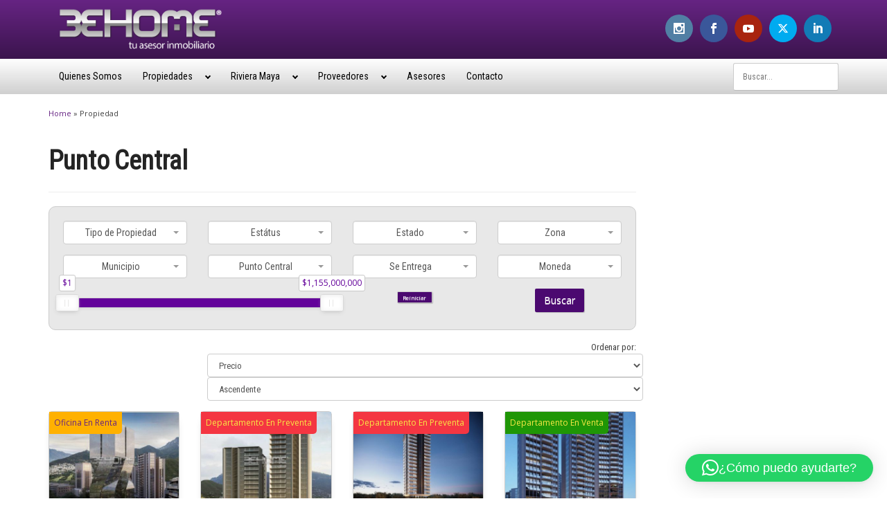

--- FILE ---
content_type: text/html; charset=UTF-8
request_url: https://www.behome.mx/colonia/punto-central/
body_size: 26498
content:
    <!DOCTYPE html>
    <html lang="es">

    <head>
        <meta charset="UTF-8">
        <meta name="viewport" content="width=device-width, initial-scale=1">
        <link rel="profile" href="http://gmpg.org/xfn/11">
        <link rel="pingback" href="https://www.behome.mx/xmlrpc.php">

        <!-- Latest compiled and minified CSS -->
        <link rel="stylesheet" href="https://maxcdn.bootstrapcdn.com/bootstrap/3.3.7/css/bootstrap.min.css" integrity="sha384-BVYiiSIFeK1dGmJRAkycuHAHRg32OmUcww7on3RYdg4Va+PmSTsz/K68vbdEjh4u" crossorigin="anonymous">
        
        <script>var et_site_url='https://www.behome.mx';var et_post_id='0';function et_core_page_resource_fallback(a,b){"undefined"===typeof b&&(b=a.sheet.cssRules&&0===a.sheet.cssRules.length);b&&(a.onerror=null,a.onload=null,a.href?a.href=et_site_url+"/?et_core_page_resource="+a.id+et_post_id:a.src&&(a.src=et_site_url+"/?et_core_page_resource="+a.id+et_post_id))}
</script><title>Punto Central &#8211; Behome</title>
<meta name='robots' content='max-image-preview:large' />
<link rel='dns-prefetch' href='//www.googletagmanager.com' />
<link rel='dns-prefetch' href='//stats.wp.com' />
<link rel='dns-prefetch' href='//fonts.googleapis.com' />
<link rel='dns-prefetch' href='//use.fontawesome.com' />
<link rel='dns-prefetch' href='//v0.wordpress.com' />
<link rel="alternate" type="application/rss+xml" title="Behome &raquo; Feed" href="https://www.behome.mx/feed/" />
<link rel="alternate" type="application/rss+xml" title="Behome &raquo; Feed de los comentarios" href="https://www.behome.mx/comments/feed/" />
<link rel="alternate" type="application/rss+xml" title="Behome &raquo; Punto Central Colonia Feed" href="https://www.behome.mx/colonia/punto-central/feed/" />
<style id='wp-img-auto-sizes-contain-inline-css' type='text/css'>
img:is([sizes=auto i],[sizes^="auto," i]){contain-intrinsic-size:3000px 1500px}
/*# sourceURL=wp-img-auto-sizes-contain-inline-css */
</style>
<style id='wp-emoji-styles-inline-css' type='text/css'>

	img.wp-smiley, img.emoji {
		display: inline !important;
		border: none !important;
		box-shadow: none !important;
		height: 1em !important;
		width: 1em !important;
		margin: 0 0.07em !important;
		vertical-align: -0.1em !important;
		background: none !important;
		padding: 0 !important;
	}
/*# sourceURL=wp-emoji-styles-inline-css */
</style>
<link rel='stylesheet' id='wp-block-library-css' href='https://www.behome.mx/wp-includes/css/dist/block-library/style.min.css?ver=6.9' type='text/css' media='all' />
<style id='wp-block-heading-inline-css' type='text/css'>
h1:where(.wp-block-heading).has-background,h2:where(.wp-block-heading).has-background,h3:where(.wp-block-heading).has-background,h4:where(.wp-block-heading).has-background,h5:where(.wp-block-heading).has-background,h6:where(.wp-block-heading).has-background{padding:1.25em 2.375em}h1.has-text-align-left[style*=writing-mode]:where([style*=vertical-lr]),h1.has-text-align-right[style*=writing-mode]:where([style*=vertical-rl]),h2.has-text-align-left[style*=writing-mode]:where([style*=vertical-lr]),h2.has-text-align-right[style*=writing-mode]:where([style*=vertical-rl]),h3.has-text-align-left[style*=writing-mode]:where([style*=vertical-lr]),h3.has-text-align-right[style*=writing-mode]:where([style*=vertical-rl]),h4.has-text-align-left[style*=writing-mode]:where([style*=vertical-lr]),h4.has-text-align-right[style*=writing-mode]:where([style*=vertical-rl]),h5.has-text-align-left[style*=writing-mode]:where([style*=vertical-lr]),h5.has-text-align-right[style*=writing-mode]:where([style*=vertical-rl]),h6.has-text-align-left[style*=writing-mode]:where([style*=vertical-lr]),h6.has-text-align-right[style*=writing-mode]:where([style*=vertical-rl]){rotate:180deg}
/*# sourceURL=https://www.behome.mx/wp-includes/blocks/heading/style.min.css */
</style>
<style id='global-styles-inline-css' type='text/css'>
:root{--wp--preset--aspect-ratio--square: 1;--wp--preset--aspect-ratio--4-3: 4/3;--wp--preset--aspect-ratio--3-4: 3/4;--wp--preset--aspect-ratio--3-2: 3/2;--wp--preset--aspect-ratio--2-3: 2/3;--wp--preset--aspect-ratio--16-9: 16/9;--wp--preset--aspect-ratio--9-16: 9/16;--wp--preset--color--black: #000000;--wp--preset--color--cyan-bluish-gray: #abb8c3;--wp--preset--color--white: #ffffff;--wp--preset--color--pale-pink: #f78da7;--wp--preset--color--vivid-red: #cf2e2e;--wp--preset--color--luminous-vivid-orange: #ff6900;--wp--preset--color--luminous-vivid-amber: #fcb900;--wp--preset--color--light-green-cyan: #7bdcb5;--wp--preset--color--vivid-green-cyan: #00d084;--wp--preset--color--pale-cyan-blue: #8ed1fc;--wp--preset--color--vivid-cyan-blue: #0693e3;--wp--preset--color--vivid-purple: #9b51e0;--wp--preset--gradient--vivid-cyan-blue-to-vivid-purple: linear-gradient(135deg,rgb(6,147,227) 0%,rgb(155,81,224) 100%);--wp--preset--gradient--light-green-cyan-to-vivid-green-cyan: linear-gradient(135deg,rgb(122,220,180) 0%,rgb(0,208,130) 100%);--wp--preset--gradient--luminous-vivid-amber-to-luminous-vivid-orange: linear-gradient(135deg,rgb(252,185,0) 0%,rgb(255,105,0) 100%);--wp--preset--gradient--luminous-vivid-orange-to-vivid-red: linear-gradient(135deg,rgb(255,105,0) 0%,rgb(207,46,46) 100%);--wp--preset--gradient--very-light-gray-to-cyan-bluish-gray: linear-gradient(135deg,rgb(238,238,238) 0%,rgb(169,184,195) 100%);--wp--preset--gradient--cool-to-warm-spectrum: linear-gradient(135deg,rgb(74,234,220) 0%,rgb(151,120,209) 20%,rgb(207,42,186) 40%,rgb(238,44,130) 60%,rgb(251,105,98) 80%,rgb(254,248,76) 100%);--wp--preset--gradient--blush-light-purple: linear-gradient(135deg,rgb(255,206,236) 0%,rgb(152,150,240) 100%);--wp--preset--gradient--blush-bordeaux: linear-gradient(135deg,rgb(254,205,165) 0%,rgb(254,45,45) 50%,rgb(107,0,62) 100%);--wp--preset--gradient--luminous-dusk: linear-gradient(135deg,rgb(255,203,112) 0%,rgb(199,81,192) 50%,rgb(65,88,208) 100%);--wp--preset--gradient--pale-ocean: linear-gradient(135deg,rgb(255,245,203) 0%,rgb(182,227,212) 50%,rgb(51,167,181) 100%);--wp--preset--gradient--electric-grass: linear-gradient(135deg,rgb(202,248,128) 0%,rgb(113,206,126) 100%);--wp--preset--gradient--midnight: linear-gradient(135deg,rgb(2,3,129) 0%,rgb(40,116,252) 100%);--wp--preset--font-size--small: 13px;--wp--preset--font-size--medium: 20px;--wp--preset--font-size--large: 36px;--wp--preset--font-size--x-large: 42px;--wp--preset--spacing--20: 0.44rem;--wp--preset--spacing--30: 0.67rem;--wp--preset--spacing--40: 1rem;--wp--preset--spacing--50: 1.5rem;--wp--preset--spacing--60: 2.25rem;--wp--preset--spacing--70: 3.38rem;--wp--preset--spacing--80: 5.06rem;--wp--preset--shadow--natural: 6px 6px 9px rgba(0, 0, 0, 0.2);--wp--preset--shadow--deep: 12px 12px 50px rgba(0, 0, 0, 0.4);--wp--preset--shadow--sharp: 6px 6px 0px rgba(0, 0, 0, 0.2);--wp--preset--shadow--outlined: 6px 6px 0px -3px rgb(255, 255, 255), 6px 6px rgb(0, 0, 0);--wp--preset--shadow--crisp: 6px 6px 0px rgb(0, 0, 0);}:where(.is-layout-flex){gap: 0.5em;}:where(.is-layout-grid){gap: 0.5em;}body .is-layout-flex{display: flex;}.is-layout-flex{flex-wrap: wrap;align-items: center;}.is-layout-flex > :is(*, div){margin: 0;}body .is-layout-grid{display: grid;}.is-layout-grid > :is(*, div){margin: 0;}:where(.wp-block-columns.is-layout-flex){gap: 2em;}:where(.wp-block-columns.is-layout-grid){gap: 2em;}:where(.wp-block-post-template.is-layout-flex){gap: 1.25em;}:where(.wp-block-post-template.is-layout-grid){gap: 1.25em;}.has-black-color{color: var(--wp--preset--color--black) !important;}.has-cyan-bluish-gray-color{color: var(--wp--preset--color--cyan-bluish-gray) !important;}.has-white-color{color: var(--wp--preset--color--white) !important;}.has-pale-pink-color{color: var(--wp--preset--color--pale-pink) !important;}.has-vivid-red-color{color: var(--wp--preset--color--vivid-red) !important;}.has-luminous-vivid-orange-color{color: var(--wp--preset--color--luminous-vivid-orange) !important;}.has-luminous-vivid-amber-color{color: var(--wp--preset--color--luminous-vivid-amber) !important;}.has-light-green-cyan-color{color: var(--wp--preset--color--light-green-cyan) !important;}.has-vivid-green-cyan-color{color: var(--wp--preset--color--vivid-green-cyan) !important;}.has-pale-cyan-blue-color{color: var(--wp--preset--color--pale-cyan-blue) !important;}.has-vivid-cyan-blue-color{color: var(--wp--preset--color--vivid-cyan-blue) !important;}.has-vivid-purple-color{color: var(--wp--preset--color--vivid-purple) !important;}.has-black-background-color{background-color: var(--wp--preset--color--black) !important;}.has-cyan-bluish-gray-background-color{background-color: var(--wp--preset--color--cyan-bluish-gray) !important;}.has-white-background-color{background-color: var(--wp--preset--color--white) !important;}.has-pale-pink-background-color{background-color: var(--wp--preset--color--pale-pink) !important;}.has-vivid-red-background-color{background-color: var(--wp--preset--color--vivid-red) !important;}.has-luminous-vivid-orange-background-color{background-color: var(--wp--preset--color--luminous-vivid-orange) !important;}.has-luminous-vivid-amber-background-color{background-color: var(--wp--preset--color--luminous-vivid-amber) !important;}.has-light-green-cyan-background-color{background-color: var(--wp--preset--color--light-green-cyan) !important;}.has-vivid-green-cyan-background-color{background-color: var(--wp--preset--color--vivid-green-cyan) !important;}.has-pale-cyan-blue-background-color{background-color: var(--wp--preset--color--pale-cyan-blue) !important;}.has-vivid-cyan-blue-background-color{background-color: var(--wp--preset--color--vivid-cyan-blue) !important;}.has-vivid-purple-background-color{background-color: var(--wp--preset--color--vivid-purple) !important;}.has-black-border-color{border-color: var(--wp--preset--color--black) !important;}.has-cyan-bluish-gray-border-color{border-color: var(--wp--preset--color--cyan-bluish-gray) !important;}.has-white-border-color{border-color: var(--wp--preset--color--white) !important;}.has-pale-pink-border-color{border-color: var(--wp--preset--color--pale-pink) !important;}.has-vivid-red-border-color{border-color: var(--wp--preset--color--vivid-red) !important;}.has-luminous-vivid-orange-border-color{border-color: var(--wp--preset--color--luminous-vivid-orange) !important;}.has-luminous-vivid-amber-border-color{border-color: var(--wp--preset--color--luminous-vivid-amber) !important;}.has-light-green-cyan-border-color{border-color: var(--wp--preset--color--light-green-cyan) !important;}.has-vivid-green-cyan-border-color{border-color: var(--wp--preset--color--vivid-green-cyan) !important;}.has-pale-cyan-blue-border-color{border-color: var(--wp--preset--color--pale-cyan-blue) !important;}.has-vivid-cyan-blue-border-color{border-color: var(--wp--preset--color--vivid-cyan-blue) !important;}.has-vivid-purple-border-color{border-color: var(--wp--preset--color--vivid-purple) !important;}.has-vivid-cyan-blue-to-vivid-purple-gradient-background{background: var(--wp--preset--gradient--vivid-cyan-blue-to-vivid-purple) !important;}.has-light-green-cyan-to-vivid-green-cyan-gradient-background{background: var(--wp--preset--gradient--light-green-cyan-to-vivid-green-cyan) !important;}.has-luminous-vivid-amber-to-luminous-vivid-orange-gradient-background{background: var(--wp--preset--gradient--luminous-vivid-amber-to-luminous-vivid-orange) !important;}.has-luminous-vivid-orange-to-vivid-red-gradient-background{background: var(--wp--preset--gradient--luminous-vivid-orange-to-vivid-red) !important;}.has-very-light-gray-to-cyan-bluish-gray-gradient-background{background: var(--wp--preset--gradient--very-light-gray-to-cyan-bluish-gray) !important;}.has-cool-to-warm-spectrum-gradient-background{background: var(--wp--preset--gradient--cool-to-warm-spectrum) !important;}.has-blush-light-purple-gradient-background{background: var(--wp--preset--gradient--blush-light-purple) !important;}.has-blush-bordeaux-gradient-background{background: var(--wp--preset--gradient--blush-bordeaux) !important;}.has-luminous-dusk-gradient-background{background: var(--wp--preset--gradient--luminous-dusk) !important;}.has-pale-ocean-gradient-background{background: var(--wp--preset--gradient--pale-ocean) !important;}.has-electric-grass-gradient-background{background: var(--wp--preset--gradient--electric-grass) !important;}.has-midnight-gradient-background{background: var(--wp--preset--gradient--midnight) !important;}.has-small-font-size{font-size: var(--wp--preset--font-size--small) !important;}.has-medium-font-size{font-size: var(--wp--preset--font-size--medium) !important;}.has-large-font-size{font-size: var(--wp--preset--font-size--large) !important;}.has-x-large-font-size{font-size: var(--wp--preset--font-size--x-large) !important;}
/*# sourceURL=global-styles-inline-css */
</style>

<style id='classic-theme-styles-inline-css' type='text/css'>
/*! This file is auto-generated */
.wp-block-button__link{color:#fff;background-color:#32373c;border-radius:9999px;box-shadow:none;text-decoration:none;padding:calc(.667em + 2px) calc(1.333em + 2px);font-size:1.125em}.wp-block-file__button{background:#32373c;color:#fff;text-decoration:none}
/*# sourceURL=/wp-includes/css/classic-themes.min.css */
</style>
<link rel='stylesheet' id='mediaelement-css' href='https://www.behome.mx/wp-includes/js/mediaelement/mediaelementplayer-legacy.min.css?ver=4.2.17' type='text/css' media='all' />
<link rel='stylesheet' id='wp-mediaelement-css' href='https://www.behome.mx/wp-includes/js/mediaelement/wp-mediaelement.min.css?ver=6.9' type='text/css' media='all' />
<link rel='stylesheet' id='view_editor_gutenberg_frontend_assets-css' href='https://www.behome.mx/wp-content/plugins/wp-views/public/css/views-frontend.css?ver=3.6.21' type='text/css' media='all' />
<style id='view_editor_gutenberg_frontend_assets-inline-css' type='text/css'>
.wpv-sort-list-dropdown.wpv-sort-list-dropdown-style-default > span.wpv-sort-list,.wpv-sort-list-dropdown.wpv-sort-list-dropdown-style-default .wpv-sort-list-item {border-color: #cdcdcd;}.wpv-sort-list-dropdown.wpv-sort-list-dropdown-style-default .wpv-sort-list-item a {color: #444;background-color: #fff;}.wpv-sort-list-dropdown.wpv-sort-list-dropdown-style-default a:hover,.wpv-sort-list-dropdown.wpv-sort-list-dropdown-style-default a:focus {color: #000;background-color: #eee;}.wpv-sort-list-dropdown.wpv-sort-list-dropdown-style-default .wpv-sort-list-item.wpv-sort-list-current a {color: #000;background-color: #eee;}
.wpv-sort-list-dropdown.wpv-sort-list-dropdown-style-default > span.wpv-sort-list,.wpv-sort-list-dropdown.wpv-sort-list-dropdown-style-default .wpv-sort-list-item {border-color: #cdcdcd;}.wpv-sort-list-dropdown.wpv-sort-list-dropdown-style-default .wpv-sort-list-item a {color: #444;background-color: #fff;}.wpv-sort-list-dropdown.wpv-sort-list-dropdown-style-default a:hover,.wpv-sort-list-dropdown.wpv-sort-list-dropdown-style-default a:focus {color: #000;background-color: #eee;}.wpv-sort-list-dropdown.wpv-sort-list-dropdown-style-default .wpv-sort-list-item.wpv-sort-list-current a {color: #000;background-color: #eee;}.wpv-sort-list-dropdown.wpv-sort-list-dropdown-style-grey > span.wpv-sort-list,.wpv-sort-list-dropdown.wpv-sort-list-dropdown-style-grey .wpv-sort-list-item {border-color: #cdcdcd;}.wpv-sort-list-dropdown.wpv-sort-list-dropdown-style-grey .wpv-sort-list-item a {color: #444;background-color: #eeeeee;}.wpv-sort-list-dropdown.wpv-sort-list-dropdown-style-grey a:hover,.wpv-sort-list-dropdown.wpv-sort-list-dropdown-style-grey a:focus {color: #000;background-color: #e5e5e5;}.wpv-sort-list-dropdown.wpv-sort-list-dropdown-style-grey .wpv-sort-list-item.wpv-sort-list-current a {color: #000;background-color: #e5e5e5;}
.wpv-sort-list-dropdown.wpv-sort-list-dropdown-style-default > span.wpv-sort-list,.wpv-sort-list-dropdown.wpv-sort-list-dropdown-style-default .wpv-sort-list-item {border-color: #cdcdcd;}.wpv-sort-list-dropdown.wpv-sort-list-dropdown-style-default .wpv-sort-list-item a {color: #444;background-color: #fff;}.wpv-sort-list-dropdown.wpv-sort-list-dropdown-style-default a:hover,.wpv-sort-list-dropdown.wpv-sort-list-dropdown-style-default a:focus {color: #000;background-color: #eee;}.wpv-sort-list-dropdown.wpv-sort-list-dropdown-style-default .wpv-sort-list-item.wpv-sort-list-current a {color: #000;background-color: #eee;}.wpv-sort-list-dropdown.wpv-sort-list-dropdown-style-grey > span.wpv-sort-list,.wpv-sort-list-dropdown.wpv-sort-list-dropdown-style-grey .wpv-sort-list-item {border-color: #cdcdcd;}.wpv-sort-list-dropdown.wpv-sort-list-dropdown-style-grey .wpv-sort-list-item a {color: #444;background-color: #eeeeee;}.wpv-sort-list-dropdown.wpv-sort-list-dropdown-style-grey a:hover,.wpv-sort-list-dropdown.wpv-sort-list-dropdown-style-grey a:focus {color: #000;background-color: #e5e5e5;}.wpv-sort-list-dropdown.wpv-sort-list-dropdown-style-grey .wpv-sort-list-item.wpv-sort-list-current a {color: #000;background-color: #e5e5e5;}.wpv-sort-list-dropdown.wpv-sort-list-dropdown-style-blue > span.wpv-sort-list,.wpv-sort-list-dropdown.wpv-sort-list-dropdown-style-blue .wpv-sort-list-item {border-color: #0099cc;}.wpv-sort-list-dropdown.wpv-sort-list-dropdown-style-blue .wpv-sort-list-item a {color: #444;background-color: #cbddeb;}.wpv-sort-list-dropdown.wpv-sort-list-dropdown-style-blue a:hover,.wpv-sort-list-dropdown.wpv-sort-list-dropdown-style-blue a:focus {color: #000;background-color: #95bedd;}.wpv-sort-list-dropdown.wpv-sort-list-dropdown-style-blue .wpv-sort-list-item.wpv-sort-list-current a {color: #000;background-color: #95bedd;}
/*# sourceURL=view_editor_gutenberg_frontend_assets-inline-css */
</style>
<link rel='stylesheet' id='contact-form-7-css' href='https://www.behome.mx/wp-content/plugins/contact-form-7/includes/css/styles.css?ver=6.1.4' type='text/css' media='all' />
<link rel='stylesheet' id='responsive-lightbox-tosrus-css' href='https://www.behome.mx/wp-content/plugins/responsive-lightbox/assets/tosrus/jquery.tosrus.min.css?ver=2.5.0' type='text/css' media='all' />
<link rel='stylesheet' id='et_monarch-css-css' href='https://www.behome.mx/wp-content/plugins/monarch/css/style.css?ver=1.4.14' type='text/css' media='all' />
<link rel='stylesheet' id='et-gf-open-sans-css' href='https://fonts.googleapis.com/css?family=Open+Sans:400,700' type='text/css' media='all' />
<link rel='stylesheet' id='landois-style-css' href='https://www.behome.mx/wp-content/themes/landois-child/style.css?ver=6.9' type='text/css' media='all' />
<link rel='stylesheet' id='toolset-maps-fixes-css' href='//www.behome.mx/wp-content/plugins/toolset-maps/resources/css/toolset_maps_fixes.css?ver=2.2.1' type='text/css' media='all' />
<link rel='stylesheet' id='bfa-font-awesome-css' href='https://use.fontawesome.com/releases/v5.15.4/css/all.css?ver=2.0.3' type='text/css' media='all' />
<link rel='stylesheet' id='bfa-font-awesome-v4-shim-css' href='https://use.fontawesome.com/releases/v5.15.4/css/v4-shims.css?ver=2.0.3' type='text/css' media='all' />
<style id='bfa-font-awesome-v4-shim-inline-css' type='text/css'>

			@font-face {
				font-family: 'FontAwesome';
				src: url('https://use.fontawesome.com/releases/v5.15.4/webfonts/fa-brands-400.eot'),
				url('https://use.fontawesome.com/releases/v5.15.4/webfonts/fa-brands-400.eot?#iefix') format('embedded-opentype'),
				url('https://use.fontawesome.com/releases/v5.15.4/webfonts/fa-brands-400.woff2') format('woff2'),
				url('https://use.fontawesome.com/releases/v5.15.4/webfonts/fa-brands-400.woff') format('woff'),
				url('https://use.fontawesome.com/releases/v5.15.4/webfonts/fa-brands-400.ttf') format('truetype'),
				url('https://use.fontawesome.com/releases/v5.15.4/webfonts/fa-brands-400.svg#fontawesome') format('svg');
			}

			@font-face {
				font-family: 'FontAwesome';
				src: url('https://use.fontawesome.com/releases/v5.15.4/webfonts/fa-solid-900.eot'),
				url('https://use.fontawesome.com/releases/v5.15.4/webfonts/fa-solid-900.eot?#iefix') format('embedded-opentype'),
				url('https://use.fontawesome.com/releases/v5.15.4/webfonts/fa-solid-900.woff2') format('woff2'),
				url('https://use.fontawesome.com/releases/v5.15.4/webfonts/fa-solid-900.woff') format('woff'),
				url('https://use.fontawesome.com/releases/v5.15.4/webfonts/fa-solid-900.ttf') format('truetype'),
				url('https://use.fontawesome.com/releases/v5.15.4/webfonts/fa-solid-900.svg#fontawesome') format('svg');
			}

			@font-face {
				font-family: 'FontAwesome';
				src: url('https://use.fontawesome.com/releases/v5.15.4/webfonts/fa-regular-400.eot'),
				url('https://use.fontawesome.com/releases/v5.15.4/webfonts/fa-regular-400.eot?#iefix') format('embedded-opentype'),
				url('https://use.fontawesome.com/releases/v5.15.4/webfonts/fa-regular-400.woff2') format('woff2'),
				url('https://use.fontawesome.com/releases/v5.15.4/webfonts/fa-regular-400.woff') format('woff'),
				url('https://use.fontawesome.com/releases/v5.15.4/webfonts/fa-regular-400.ttf') format('truetype'),
				url('https://use.fontawesome.com/releases/v5.15.4/webfonts/fa-regular-400.svg#fontawesome') format('svg');
				unicode-range: U+F004-F005,U+F007,U+F017,U+F022,U+F024,U+F02E,U+F03E,U+F044,U+F057-F059,U+F06E,U+F070,U+F075,U+F07B-F07C,U+F080,U+F086,U+F089,U+F094,U+F09D,U+F0A0,U+F0A4-F0A7,U+F0C5,U+F0C7-F0C8,U+F0E0,U+F0EB,U+F0F3,U+F0F8,U+F0FE,U+F111,U+F118-F11A,U+F11C,U+F133,U+F144,U+F146,U+F14A,U+F14D-F14E,U+F150-F152,U+F15B-F15C,U+F164-F165,U+F185-F186,U+F191-F192,U+F1AD,U+F1C1-F1C9,U+F1CD,U+F1D8,U+F1E3,U+F1EA,U+F1F6,U+F1F9,U+F20A,U+F247-F249,U+F24D,U+F254-F25B,U+F25D,U+F267,U+F271-F274,U+F279,U+F28B,U+F28D,U+F2B5-F2B6,U+F2B9,U+F2BB,U+F2BD,U+F2C1-F2C2,U+F2D0,U+F2D2,U+F2DC,U+F2ED,U+F328,U+F358-F35B,U+F3A5,U+F3D1,U+F410,U+F4AD;
			}
		
/*# sourceURL=bfa-font-awesome-v4-shim-inline-css */
</style>
<link rel='stylesheet' id='microthemer_g_font-css' href='//fonts.googleapis.com/css?family=Open+Sans%3A400normal%2CNormal400%7CRoboto+Condensed&#038;ver=6.9' type='text/css' media='all' />
<link rel='stylesheet' id='microthemer-css' href='https://www.behome.mx/wp-content/micro-themes/active-styles.css?mts=1790&#038;ver=6.9' type='text/css' media='all' />
<script type="text/javascript" src="https://www.behome.mx/wp-content/plugins/wp-views/vendor/toolset/common-es/public/toolset-common-es-frontend.js?ver=175000" id="toolset-common-es-frontend-js"></script>
<script type="text/javascript" id="image-watermark-no-right-click-js-before">
/* <![CDATA[ */
var iwArgsNoRightClick = {"rightclick":"N","draganddrop":"N","devtools":"Y","enableToast":"Y","toastMessage":"This content is protected"};

//# sourceURL=image-watermark-no-right-click-js-before
/* ]]> */
</script>
<script type="text/javascript" src="https://www.behome.mx/wp-content/plugins/image-watermark/js/no-right-click.js?ver=2.0.5" id="image-watermark-no-right-click-js"></script>
<script type="text/javascript" src="https://www.behome.mx/wp-includes/js/jquery/jquery.min.js?ver=3.7.1" id="jquery-core-js"></script>
<script type="text/javascript" src="https://www.behome.mx/wp-includes/js/jquery/jquery-migrate.min.js?ver=3.4.1" id="jquery-migrate-js"></script>
<script type="text/javascript" src="https://www.behome.mx/wp-content/plugins/responsive-lightbox/assets/dompurify/purify.min.js?ver=3.3.1" id="dompurify-js"></script>
<script type="text/javascript" id="responsive-lightbox-sanitizer-js-before">
/* <![CDATA[ */
window.RLG = window.RLG || {}; window.RLG.sanitizeAllowedHosts = ["youtube.com","www.youtube.com","youtu.be","vimeo.com","player.vimeo.com"];
//# sourceURL=responsive-lightbox-sanitizer-js-before
/* ]]> */
</script>
<script type="text/javascript" src="https://www.behome.mx/wp-content/plugins/responsive-lightbox/js/sanitizer.js?ver=2.6.1" id="responsive-lightbox-sanitizer-js"></script>
<script type="text/javascript" src="https://www.behome.mx/wp-content/plugins/responsive-lightbox/assets/tosrus/jquery.tosrus.min.js?ver=2.5.0" id="responsive-lightbox-tosrus-js"></script>
<script type="text/javascript" src="https://www.behome.mx/wp-includes/js/underscore.min.js?ver=1.13.7" id="underscore-js"></script>
<script type="text/javascript" src="https://www.behome.mx/wp-content/plugins/responsive-lightbox/assets/infinitescroll/infinite-scroll.pkgd.min.js?ver=4.0.1" id="responsive-lightbox-infinite-scroll-js"></script>
<script type="text/javascript" id="responsive-lightbox-js-before">
/* <![CDATA[ */
var rlArgs = {"script":"tosrus","selector":"lightbox","customEvents":"","activeGalleries":true,"effect":"slide","infinite":true,"keys":false,"autoplay":true,"pauseOnHover":false,"timeout":4000,"pagination":true,"paginationType":"thumbnails","closeOnClick":true,"woocommerce_gallery":false,"ajaxurl":"https:\/\/www.behome.mx\/wp-admin\/admin-ajax.php","nonce":"3a51da548a","preview":false,"postId":92045,"scriptExtension":false};

//# sourceURL=responsive-lightbox-js-before
/* ]]> */
</script>
<script type="text/javascript" src="https://www.behome.mx/wp-content/plugins/responsive-lightbox/js/front.js?ver=2.6.1" id="responsive-lightbox-js"></script>

<!-- Fragmento de código de la etiqueta de Google (gtag.js) añadida por Site Kit -->
<!-- Fragmento de código de Google Analytics añadido por Site Kit -->
<script type="text/javascript" src="https://www.googletagmanager.com/gtag/js?id=GT-PHPCSKT" id="google_gtagjs-js" async></script>
<script type="text/javascript" id="google_gtagjs-js-after">
/* <![CDATA[ */
window.dataLayer = window.dataLayer || [];function gtag(){dataLayer.push(arguments);}
gtag("set","linker",{"domains":["www.behome.mx"]});
gtag("js", new Date());
gtag("set", "developer_id.dZTNiMT", true);
gtag("config", "GT-PHPCSKT");
//# sourceURL=google_gtagjs-js-after
/* ]]> */
</script>
<link rel="https://api.w.org/" href="https://www.behome.mx/wp-json/" /><link rel="alternate" title="JSON" type="application/json" href="https://www.behome.mx/wp-json/wp/v2/colonia/2212" /><link rel="EditURI" type="application/rsd+xml" title="RSD" href="https://www.behome.mx/xmlrpc.php?rsd" />
<meta name="generator" content="WordPress 6.9" />
<meta name="generator" content="Site Kit by Google 1.171.0" /><link rel="stylesheet" href="https://cdnjs.cloudflare.com/ajax/libs/font-awesome/6.4.2/css/all.min.css" integrity="sha512-z3gLpd7yknf1YoNbCzqRKc4qyor8gaKU1qmn+CShxbuBusANI9QpRohGBreCFkKxLhei6S9CQXFEbbKuqLg0DA==" crossorigin="anonymous" referrerpolicy="no-referrer" />	<style>img#wpstats{display:none}</style>
		<style type="text/css" id="et-social-custom-css">
				 
			</style><link rel="preload" href="https://www.behome.mx/wp-content/plugins/monarch/core/admin/fonts/modules.ttf" as="font" crossorigin="anonymous">  <style type="text/css">
  body, button, input, select, textarea {
    color: ;
  }
  </style>
    <style type="text/css">
  h1, h3, h5, a:visited {
    color: ;
  }
  </style>
    <style type="text/css">
  h2, h4, h6, a {
    color: ;
  }
  </style>
    <style type="text/css">
  #footer, #footer h1, #footer h2, #footer h3, #footer h4, #footer h5, #footer h6, #footer a, #footer p {
    color: ;
  }
  </style>
    <style type="text/css">
  .boton, .recuadro div, .panel-row-style-default .panel {
    background-color: ;
  }
  </style>
    <style type="text/css">
  #sidebar .widget-title {
    background-color: ;
  }
  </style>
   <script> window.addEventListener("load",function(){ var c={script:false,link:false}; function ls(s) { if(!['script','link'].includes(s)||c[s]){return;}c[s]=true; var d=document,f=d.getElementsByTagName(s)[0],j=d.createElement(s); if(s==='script'){j.async=true;j.src='https://www.behome.mx/wp-content/plugins/wp-views/vendor/toolset/blocks/public/js/frontend.js?v=1.6.17';}else{ j.rel='stylesheet';j.href='https://www.behome.mx/wp-content/plugins/wp-views/vendor/toolset/blocks/public/css/style.css?v=1.6.17';} f.parentNode.insertBefore(j, f); }; function ex(){ls('script');ls('link')} window.addEventListener("scroll", ex, {once: true}); if (('IntersectionObserver' in window) && ('IntersectionObserverEntry' in window) && ('intersectionRatio' in window.IntersectionObserverEntry.prototype)) { var i = 0, fb = document.querySelectorAll("[class^='tb-']"), o = new IntersectionObserver(es => { es.forEach(e => { o.unobserve(e.target); if (e.intersectionRatio > 0) { ex();o.disconnect();}else{ i++;if(fb.length>i){o.observe(fb[i])}} }) }); if (fb.length) { o.observe(fb[i]) } } }) </script>
	<noscript>
		<link rel="stylesheet" href="https://www.behome.mx/wp-content/plugins/wp-views/vendor/toolset/blocks/public/css/style.css">
	</noscript>
<!-- Jetpack Open Graph Tags -->
<meta property="og:type" content="website" />
<meta property="og:title" content="Punto Central &#8211; Behome" />
<meta property="og:url" content="https://www.behome.mx/colonia/punto-central/" />
<meta property="og:site_name" content="Behome" />
<meta property="og:image" content="https://s0.wp.com/i/blank.jpg" />
<meta property="og:image:width" content="200" />
<meta property="og:image:height" content="200" />
<meta property="og:image:alt" content="" />
<meta property="og:locale" content="es_ES" />

<!-- End Jetpack Open Graph Tags -->
<link rel="icon" href="https://www.behome.mx/wp-content/uploads/2023/02/favicon.png" sizes="32x32" />
<link rel="icon" href="https://www.behome.mx/wp-content/uploads/2023/02/favicon.png" sizes="192x192" />
<link rel="apple-touch-icon" href="https://www.behome.mx/wp-content/uploads/2023/02/favicon.png" />
<meta name="msapplication-TileImage" content="https://www.behome.mx/wp-content/uploads/2023/02/favicon.png" />
		<style type="text/css" id="wp-custom-css">
			/*replace Twitter icon with X in The Monarch plugin*/
.et_monarch .et_social_icon_twitter:before, .et_monarch .et_social_icon_twitter:after {
content: "\e61b";
font-family: "Font Awesome 6 Brands" !important;
}		</style>
		                                                                                                                                                                                                                                
        <!-- Latest compiled and minified JavaScript -->
        <script src="https://maxcdn.bootstrapcdn.com/bootstrap/3.3.7/js/bootstrap.min.js" integrity="sha384-Tc5IQib027qvyjSMfHjOMaLkfuWVxZxUPnCJA7l2mCWNIpG9mGCD8wGNIcPD7Txa" crossorigin="anonymous"></script>
        
        <script>var et_site_url='https://www.behome.mx';var et_post_id='0';function et_core_page_resource_fallback(a,b){"undefined"===typeof b&&(b=a.sheet.cssRules&&0===a.sheet.cssRules.length);b&&(a.onerror=null,a.onload=null,a.href?a.href=et_site_url+"/?et_core_page_resource="+a.id+et_post_id:a.src&&(a.src=et_site_url+"/?et_core_page_resource="+a.id+et_post_id))}
</script><title>Punto Central &#8211; Behome</title>
<meta name='robots' content='max-image-preview:large' />
<link rel='dns-prefetch' href='//www.googletagmanager.com' />
<link rel='dns-prefetch' href='//stats.wp.com' />
<link rel='dns-prefetch' href='//fonts.googleapis.com' />
<link rel='dns-prefetch' href='//use.fontawesome.com' />
<link rel='dns-prefetch' href='//v0.wordpress.com' />
<link rel="alternate" type="application/rss+xml" title="Behome &raquo; Feed" href="https://www.behome.mx/feed/" />
<link rel="alternate" type="application/rss+xml" title="Behome &raquo; Feed de los comentarios" href="https://www.behome.mx/comments/feed/" />
<link rel="alternate" type="application/rss+xml" title="Behome &raquo; Punto Central Colonia Feed" href="https://www.behome.mx/colonia/punto-central/feed/" />
<link rel="https://api.w.org/" href="https://www.behome.mx/wp-json/" /><link rel="alternate" title="JSON" type="application/json" href="https://www.behome.mx/wp-json/wp/v2/colonia/2212" /><link rel="EditURI" type="application/rsd+xml" title="RSD" href="https://www.behome.mx/xmlrpc.php?rsd" />
<meta name="generator" content="WordPress 6.9" />
<meta name="generator" content="Site Kit by Google 1.171.0" /><link rel="stylesheet" href="https://cdnjs.cloudflare.com/ajax/libs/font-awesome/6.4.2/css/all.min.css" integrity="sha512-z3gLpd7yknf1YoNbCzqRKc4qyor8gaKU1qmn+CShxbuBusANI9QpRohGBreCFkKxLhei6S9CQXFEbbKuqLg0DA==" crossorigin="anonymous" referrerpolicy="no-referrer" />	<style>img#wpstats{display:none}</style>
		<style type="text/css" id="et-social-custom-css">
				 
			</style><link rel="preload" href="https://www.behome.mx/wp-content/plugins/monarch/core/admin/fonts/modules.ttf" as="font" crossorigin="anonymous">  <style type="text/css">
  body, button, input, select, textarea {
    color: ;
  }
  </style>
    <style type="text/css">
  h1, h3, h5, a:visited {
    color: ;
  }
  </style>
    <style type="text/css">
  h2, h4, h6, a {
    color: ;
  }
  </style>
    <style type="text/css">
  #footer, #footer h1, #footer h2, #footer h3, #footer h4, #footer h5, #footer h6, #footer a, #footer p {
    color: ;
  }
  </style>
    <style type="text/css">
  .boton, .recuadro div, .panel-row-style-default .panel {
    background-color: ;
  }
  </style>
    <style type="text/css">
  #sidebar .widget-title {
    background-color: ;
  }
  </style>
   <script> window.addEventListener("load",function(){ var c={script:false,link:false}; function ls(s) { if(!['script','link'].includes(s)||c[s]){return;}c[s]=true; var d=document,f=d.getElementsByTagName(s)[0],j=d.createElement(s); if(s==='script'){j.async=true;j.src='https://www.behome.mx/wp-content/plugins/wp-views/vendor/toolset/blocks/public/js/frontend.js?v=1.6.17';}else{ j.rel='stylesheet';j.href='https://www.behome.mx/wp-content/plugins/wp-views/vendor/toolset/blocks/public/css/style.css?v=1.6.17';} f.parentNode.insertBefore(j, f); }; function ex(){ls('script');ls('link')} window.addEventListener("scroll", ex, {once: true}); if (('IntersectionObserver' in window) && ('IntersectionObserverEntry' in window) && ('intersectionRatio' in window.IntersectionObserverEntry.prototype)) { var i = 0, fb = document.querySelectorAll("[class^='tb-']"), o = new IntersectionObserver(es => { es.forEach(e => { o.unobserve(e.target); if (e.intersectionRatio > 0) { ex();o.disconnect();}else{ i++;if(fb.length>i){o.observe(fb[i])}} }) }); if (fb.length) { o.observe(fb[i]) } } }) </script>
	<noscript>
		<link rel="stylesheet" href="https://www.behome.mx/wp-content/plugins/wp-views/vendor/toolset/blocks/public/css/style.css">
	</noscript>
<!-- Jetpack Open Graph Tags -->
<meta property="og:type" content="website" />
<meta property="og:title" content="Punto Central &#8211; Behome" />
<meta property="og:url" content="https://www.behome.mx/colonia/punto-central/" />
<meta property="og:site_name" content="Behome" />
<meta property="og:image" content="https://s0.wp.com/i/blank.jpg" />
<meta property="og:image:width" content="200" />
<meta property="og:image:height" content="200" />
<meta property="og:image:alt" content="" />
<meta property="og:locale" content="es_ES" />

<!-- End Jetpack Open Graph Tags -->
<link rel="icon" href="https://www.behome.mx/wp-content/uploads/2023/02/favicon.png" sizes="32x32" />
<link rel="icon" href="https://www.behome.mx/wp-content/uploads/2023/02/favicon.png" sizes="192x192" />
<link rel="apple-touch-icon" href="https://www.behome.mx/wp-content/uploads/2023/02/favicon.png" />
<meta name="msapplication-TileImage" content="https://www.behome.mx/wp-content/uploads/2023/02/favicon.png" />
		<style type="text/css" id="wp-custom-css">
			/*replace Twitter icon with X in The Monarch plugin*/
.et_monarch .et_social_icon_twitter:before, .et_monarch .et_social_icon_twitter:after {
content: "\e61b";
font-family: "Font Awesome 6 Brands" !important;
}		</style>
		    <link rel='stylesheet' id='qlwapp-frontend-css' href='https://www.behome.mx/wp-content/plugins/wp-whatsapp-chat/build/frontend/css/style.css?ver=8.1.5' type='text/css' media='all' />
</head>

    <body class="archive tax-colonia term-punto-central term-2212 wp-theme-landois wp-child-theme-landois-child custom-color mt-92045 mt-propiedad-torre-central-200-punto-central-san-pedro-nl-2 et_monarch">
        <div id="top"></div>

        <!-- Wrapper -->
        <div id="wrapper-outer">
            <div id="wrapper">
                <div id="wrapper-inner">

                    <div id="page" class="hfeed site">
                        <a class="skip-link screen-reader-text" href="#content">
                            Ir al contenido                        </a>
                    </div>

                    <!-- Header -->
                    <div id="header-outer">
                        <header id="header" class="site-header">
                            <div id="header-inner">

                                <!-- Header Top -->
                                <div id="header-top-outer">
                                    <div id="header-top" class="container">
                                        <div id="header-top-inner" class="row">

                                            <div id="header-top-left" class="col-md-6 ">
                                                                                                                                                    </div>

                                            <div id="header-top-right" class="col-md-6 ">
                                                                                            </div>

                                        </div>
                                    </div>
                                </div>

                                <div id="top-division" class="division clear clearfix"></div>

                                <!-- Header Top End -->

                                <!-- Header Logo -->
                                <div id="header-logo-outer">
                                    <div id="header-logo" class="container">
                                        <div id="header-logo-inner" class="row">
                                            <div id="logo-area" class="col-md-4 ">
                                                                                                    <div id="logo">
                                                        <a href='https://www.behome.mx' title='Behome' rel='home'><img src='http://www.behome.mx/wp-content/uploads/2017/09/behome-logo.png' alt='Behome' class='logo'></a>
                                                    </div>
                                                                                                </div>
                                            <div id="widget-area" class="col-md-8 ">
                                                                                                    <div id="logo-widgets">
                                                        <aside id="block-4" class="logo-widgets widget_block"><p><div class="et_social_networks et_social_autowidth et_social_slide et_social_circle et_social_top et_social_nospace et_social_mobile_off et_social_outer_dark">
					
					
					<ul class="et_social_icons_container"><li class="et_social_instagram">
						<a href="https://www.instagram.com/behome.mx/" class="et_social_follow" data-social_name="instagram" data-social_type="follow" data-post_id="0" target="_blank">
							<i class="et_social_icon et_social_icon_instagram"></i>
							
							<span class="et_social_overlay"></span>
						</a>
					</li><li class="et_social_facebook">
						<a href="https://www.facebook.com/BEHOME.bienesraices/" class="et_social_follow" data-social_name="facebook" data-social_type="follow" data-post_id="0" target="_blank">
							<i class="et_social_icon et_social_icon_facebook"></i>
							
							<span class="et_social_overlay"></span>
						</a>
					</li><li class="et_social_youtube">
						<a href="https://www.youtube.com/c/BehomeMx1" class="et_social_follow" data-social_name="youtube" data-social_type="follow" data-post_id="0" target="_blank">
							<i class="et_social_icon et_social_icon_youtube"></i>
							
							<span class="et_social_overlay"></span>
						</a>
					</li><li class="et_social_twitter">
						<a href="https://twitter.com/behomemx" class="et_social_follow" data-social_name="twitter" data-social_type="follow" data-post_id="0" target="_blank">
							<i class="et_social_icon et_social_icon_twitter"></i>
							
							<span class="et_social_overlay"></span>
						</a>
					</li><li class="et_social_linkedin">
						<a href="https://mx.linkedin.com/in/barbara-elizondo-sanchez-a80a4424" class="et_social_follow" data-social_name="linkedin" data-social_type="follow" data-post_id="0" target="_blank">
							<i class="et_social_icon et_social_icon_linkedin"></i>
							
							<span class="et_social_overlay"></span>
						</a>
					</li></ul>
				</div></p>
</aside>                                                    </div>
                                                                                                                                                        </div>
                                        </div>
                                    </div>
                                </div>

                                <div id="logo-division" class="division"></div>
                                <div class="clear clearfix"></div>
                                <!-- Header Logo End -->

                                <!-- Header Menu -->
                                <div id="header-menu-outer">
                                    <div id="header-menu" class="container">
                                        <div id="header-menu-inner" class="row">
                                            <nav class="main-navigation col-md-12">
                                                                                                    <div id="nav" class="menu-predeterminado-container"><ul id="menu-predeterminado" class="menu"><li id="menu-item-33" class="menu-item menu-item-type-post_type menu-item-object-page menu-item-33"><a href="https://www.behome.mx/quienes-somos/"><span>Quienes Somos</span></a></li>
<li id="menu-item-59" class="menu-item menu-item-type-post_type menu-item-object-page menu-item-has-children menu-item-59 has-sub"><a href="https://www.behome.mx/propiedades/"><span>Propiedades</span></a>
<ul class="sub-menu">
	<li id="menu-item-5115" class="menu-item menu-item-type-taxonomy menu-item-object-tipo menu-item-has-children menu-item-5115 has-sub"><a href="https://www.behome.mx/tipo/departamento/"><span>Departamento</span></a>
	<ul class="sub-menu">
		<li id="menu-item-6459" class="menu-item menu-item-type-post_type menu-item-object-page menu-item-6459"><a href="https://www.behome.mx/tipo-de-propiedad/departamento/departamento-en-preventa/"><span>Departamento en Preventa</span></a></li>
		<li id="menu-item-5528" class="menu-item menu-item-type-post_type menu-item-object-page menu-item-5528"><a href="https://www.behome.mx/tipo-de-propiedad/departamento/en-venta/"><span>Departamento en Venta</span></a></li>
		<li id="menu-item-5529" class="menu-item menu-item-type-post_type menu-item-object-page menu-item-5529"><a href="https://www.behome.mx/tipo-de-propiedad/departamento/en-renta/"><span>Departamento en Renta</span></a></li>
	</ul>
</li>
	<li id="menu-item-5116" class="menu-item menu-item-type-taxonomy menu-item-object-tipo menu-item-has-children menu-item-5116 has-sub"><a href="https://www.behome.mx/tipo/casa/"><span>Casa</span></a>
	<ul class="sub-menu">
		<li id="menu-item-6383" class="menu-item menu-item-type-post_type menu-item-object-page menu-item-6383"><a href="https://www.behome.mx/tipo-de-propiedad/casa/casa-en-preventa/"><span>Casa en Preventa</span></a></li>
		<li id="menu-item-4785" class="menu-item menu-item-type-post_type menu-item-object-page menu-item-4785"><a href="https://www.behome.mx/tipo-de-propiedad/casa/en-venta/"><span>Casa en Venta</span></a></li>
		<li id="menu-item-4784" class="menu-item menu-item-type-post_type menu-item-object-page menu-item-4784"><a href="https://www.behome.mx/tipo-de-propiedad/casa/en-renta/"><span>Casa en Renta</span></a></li>
	</ul>
</li>
	<li id="menu-item-5117" class="menu-item menu-item-type-taxonomy menu-item-object-tipo menu-item-has-children menu-item-5117 has-sub"><a href="https://www.behome.mx/tipo/terreno/"><span>Terreno Residencial</span></a>
	<ul class="sub-menu">
		<li id="menu-item-19792" class="menu-item menu-item-type-post_type menu-item-object-page menu-item-19792"><a href="https://www.behome.mx/tipo-de-propiedad/terreno/preventa/"><span>Terreno en Preventa</span></a></li>
		<li id="menu-item-5532" class="menu-item menu-item-type-post_type menu-item-object-page menu-item-5532"><a href="https://www.behome.mx/tipo-de-propiedad/terreno/en-venta/"><span>Terreno en Venta</span></a></li>
		<li id="menu-item-5533" class="menu-item menu-item-type-post_type menu-item-object-page menu-item-5533"><a href="https://www.behome.mx/tipo-de-propiedad/terreno/en-renta/"><span>Terreno en Renta</span></a></li>
	</ul>
</li>
	<li id="menu-item-88967" class="menu-item menu-item-type-taxonomy menu-item-object-tipo menu-item-has-children menu-item-88967 has-sub"><a href="https://www.behome.mx/tipo/terreno-multifamiliar/"><span>Terreno Multifamiliar / Comercial o Mixto</span></a>
	<ul class="sub-menu">
		<li id="menu-item-88984" class="menu-item menu-item-type-post_type menu-item-object-page menu-item-88984"><a href="https://www.behome.mx/tipo-de-propiedad/terreno-mixto/preventa/"><span>Terreno en Preventa</span></a></li>
		<li id="menu-item-88982" class="menu-item menu-item-type-post_type menu-item-object-page menu-item-88982"><a href="https://www.behome.mx/tipo-de-propiedad/terreno-mixto/en-venta/"><span>Terreno en Venta</span></a></li>
	</ul>
</li>
	<li id="menu-item-88966" class="menu-item menu-item-type-taxonomy menu-item-object-tipo menu-item-has-children menu-item-88966 has-sub"><a href="https://www.behome.mx/tipo/terreno-industrial/"><span>Terreno Industrial</span></a>
	<ul class="sub-menu">
		<li id="menu-item-88983" class="menu-item menu-item-type-post_type menu-item-object-page menu-item-88983"><a href="https://www.behome.mx/tipo-de-propiedad/terreno-industrial/en-venta/"><span>Terreno en Venta</span></a></li>
	</ul>
</li>
	<li id="menu-item-88968" class="menu-item menu-item-type-taxonomy menu-item-object-tipo menu-item-has-children menu-item-88968 has-sub"><a href="https://www.behome.mx/tipo/terreno-turistico/"><span>Terreno Turístico</span></a>
	<ul class="sub-menu">
		<li id="menu-item-88981" class="menu-item menu-item-type-post_type menu-item-object-page menu-item-88981"><a href="https://www.behome.mx/tipo-de-propiedad/terreno-turistico/en-venta/"><span>Terreno en Venta</span></a></li>
	</ul>
</li>
	<li id="menu-item-5120" class="menu-item menu-item-type-taxonomy menu-item-object-tipo menu-item-has-children menu-item-5120 has-sub"><a href="https://www.behome.mx/tipo/oficina/"><span>Oficina</span></a>
	<ul class="sub-menu">
		<li id="menu-item-6458" class="menu-item menu-item-type-post_type menu-item-object-page menu-item-6458"><a href="https://www.behome.mx/tipo-de-propiedad/oficina/oficina-en-preventa/"><span>Oficina en Preventa</span></a></li>
		<li id="menu-item-19805" class="menu-item menu-item-type-post_type menu-item-object-page menu-item-19805"><a href="https://www.behome.mx/tipo-de-propiedad/oficina/en-venta-2/"><span>Oficina en Venta</span></a></li>
		<li id="menu-item-5526" class="menu-item menu-item-type-post_type menu-item-object-page menu-item-5526"><a href="https://www.behome.mx/tipo-de-propiedad/oficina/en-renta/"><span>Oficina en Renta</span></a></li>
	</ul>
</li>
	<li id="menu-item-5118" class="menu-item menu-item-type-taxonomy menu-item-object-tipo menu-item-has-children menu-item-5118 has-sub"><a href="https://www.behome.mx/tipo/local-comercial/"><span>Local Comercial</span></a>
	<ul class="sub-menu">
		<li id="menu-item-6452" class="menu-item menu-item-type-post_type menu-item-object-page menu-item-6452"><a href="https://www.behome.mx/tipo-de-propiedad/local-comercial/local-en-preventa/"><span>Local en Preventa</span></a></li>
		<li id="menu-item-5531" class="menu-item menu-item-type-post_type menu-item-object-page menu-item-5531"><a href="https://www.behome.mx/tipo-de-propiedad/local-comercial/en-venta/"><span>Local en Venta</span></a></li>
		<li id="menu-item-5530" class="menu-item menu-item-type-post_type menu-item-object-page menu-item-5530"><a href="https://www.behome.mx/tipo-de-propiedad/local-comercial/en-renta/"><span>Local en Renta</span></a></li>
	</ul>
</li>
	<li id="menu-item-63141" class="menu-item menu-item-type-taxonomy menu-item-object-tipo menu-item-has-children menu-item-63141 has-sub"><a href="https://www.behome.mx/tipo/bodega/"><span>Bodega</span></a>
	<ul class="sub-menu">
		<li id="menu-item-77878" class="menu-item menu-item-type-post_type menu-item-object-page menu-item-77878"><a href="https://www.behome.mx/tipo-de-propiedad/bodega/en-preventa/"><span>Bodega en Preventa</span></a></li>
		<li id="menu-item-5536" class="menu-item menu-item-type-post_type menu-item-object-page menu-item-5536"><a href="https://www.behome.mx/tipo-de-propiedad/bodega/en-venta/"><span>Bodega en Venta</span></a></li>
		<li id="menu-item-5537" class="menu-item menu-item-type-post_type menu-item-object-page menu-item-5537"><a href="https://www.behome.mx/tipo-de-propiedad/bodega/en-renta/"><span>Bodega en Renta</span></a></li>
	</ul>
</li>
	<li id="menu-item-54055" class="menu-item menu-item-type-taxonomy menu-item-object-tipo menu-item-54055"><a href="https://www.behome.mx/tipo/inversiones/"><span>Inversiones</span></a></li>
	<li id="menu-item-15399" class="menu-item menu-item-type-taxonomy menu-item-object-tipo menu-item-has-children menu-item-15399 has-sub"><a href="https://www.behome.mx/tipo/quinta/"><span>Quinta</span></a>
	<ul class="sub-menu">
		<li id="menu-item-19803" class="menu-item menu-item-type-post_type menu-item-object-page menu-item-19803"><a href="https://www.behome.mx/tipo-de-propiedad/quinta/en-preventa/"><span>Quinta en Preventa</span></a></li>
		<li id="menu-item-19804" class="menu-item menu-item-type-post_type menu-item-object-page menu-item-19804"><a href="https://www.behome.mx/tipo-de-propiedad/quinta/en-venta/"><span>Quinta en Venta</span></a></li>
		<li id="menu-item-21140" class="menu-item menu-item-type-post_type menu-item-object-page menu-item-21140"><a href="https://www.behome.mx/tipo-de-propiedad/quinta/en-renta/"><span>Quinta en Renta</span></a></li>
	</ul>
</li>
	<li id="menu-item-5119" class="menu-item menu-item-type-taxonomy menu-item-object-tipo menu-item-has-children menu-item-5119 has-sub"><a href="https://www.behome.mx/tipo/cuarto/"><span>Cuarto</span></a>
	<ul class="sub-menu">
		<li id="menu-item-5534" class="menu-item menu-item-type-post_type menu-item-object-page menu-item-5534"><a href="https://www.behome.mx/tipo-de-propiedad/cuarto/en-renta/"><span>Cuarto en Renta</span></a></li>
	</ul>
</li>
</ul>
</li>
<li id="menu-item-59124" class="menu-item menu-item-type-custom menu-item-object-custom menu-item-has-children menu-item-59124 has-sub"><a href="#"><span>Riviera Maya</span></a>
<ul class="sub-menu">
	<li id="menu-item-59117" class="menu-item menu-item-type-taxonomy menu-item-object-municipio menu-item-59117"><a href="https://www.behome.mx/municipio/cancun/"><span>Cancún</span></a></li>
	<li id="menu-item-76958" class="menu-item menu-item-type-taxonomy menu-item-object-municipio menu-item-76958"><a href="https://www.behome.mx/municipio/puerto-morelos/"><span>Puerto Morelos</span></a></li>
	<li id="menu-item-59121" class="menu-item menu-item-type-taxonomy menu-item-object-municipio menu-item-59121"><a href="https://www.behome.mx/municipio/playa-del-carmen/"><span>Playa del Carmen</span></a></li>
	<li id="menu-item-59458" class="menu-item menu-item-type-taxonomy menu-item-object-municipio menu-item-59458"><a href="https://www.behome.mx/municipio/puerto-aventuras/"><span>Puerto Aventuras</span></a></li>
	<li id="menu-item-59115" class="menu-item menu-item-type-taxonomy menu-item-object-municipio menu-item-59115"><a href="https://www.behome.mx/municipio/akumal/"><span>Akumal</span></a></li>
	<li id="menu-item-59123" class="menu-item menu-item-type-taxonomy menu-item-object-municipio menu-item-59123"><a href="https://www.behome.mx/municipio/tulum/"><span>Tulum</span></a></li>
	<li id="menu-item-59119" class="menu-item menu-item-type-taxonomy menu-item-object-municipio menu-item-59119"><a href="https://www.behome.mx/municipio/isla-mujeres/"><span>Isla Mujeres</span></a></li>
	<li id="menu-item-59118" class="menu-item menu-item-type-taxonomy menu-item-object-municipio menu-item-59118"><a href="https://www.behome.mx/municipio/cozumel/"><span>Cozumel</span></a></li>
	<li id="menu-item-59116" class="menu-item menu-item-type-taxonomy menu-item-object-municipio menu-item-59116"><a href="https://www.behome.mx/municipio/bacalar/"><span>Bacalar</span></a></li>
	<li id="menu-item-72408" class="menu-item menu-item-type-taxonomy menu-item-object-ciudad menu-item-72408"><a href="https://www.behome.mx/ciudad/progreso/"><span>Progreso</span></a></li>
	<li id="menu-item-77923" class="menu-item menu-item-type-taxonomy menu-item-object-municipio menu-item-77923"><a href="https://www.behome.mx/municipio/merida/"><span>Mérida</span></a></li>
</ul>
</li>
<li id="menu-item-32" class="menu-item menu-item-type-post_type menu-item-object-page menu-item-has-children menu-item-32 has-sub"><a href="https://www.behome.mx/proveedores/"><span>Proveedores</span></a>
<ul class="sub-menu">
	<li id="menu-item-87209" class="menu-item menu-item-type-post_type menu-item-object-page menu-item-87209"><a href="https://www.behome.mx/proveedores/cocinas-gintarini-2/"><span>Equipamiento DOSSIER</span></a></li>
	<li id="menu-item-87120" class="menu-item menu-item-type-post_type menu-item-object-page menu-item-87120"><a href="https://www.behome.mx/proveedores/albo-equipamiento-y-remodelaciones-2/"><span>Equipamiento KOVALTTO</span></a></li>
	<li id="menu-item-61375" class="menu-item menu-item-type-post_type menu-item-object-page menu-item-61375"><a href="https://www.behome.mx/proveedores/albo-equipamiento-y-remodelaciones-3/"><span>Equipamiento ALBO</span></a></li>
	<li id="menu-item-57722" class="menu-item menu-item-type-post_type menu-item-object-page menu-item-57722"><a href="https://www.behome.mx/proveedores/cocinas-gintarini/"><span>Equipamiento GINTARINI</span></a></li>
</ul>
</li>
<li id="menu-item-6567" class="menu-item menu-item-type-post_type menu-item-object-page menu-item-6567"><a href="https://www.behome.mx/asesores/"><span>Asesores</span></a></li>
<li id="menu-item-28" class="menu-item menu-item-type-post_type menu-item-object-page menu-item-28"><a href="https://www.behome.mx/contacto/"><span>Contacto</span></a></li>
<li class="menu-item menu-item-search"><form role="search" method="get" class="search-form" action="https://www.behome.mx/"><label><span class="screen-reader-text"> Buscar: </span><input class="search-field" placeholder=" Buscar... " type="text" value="" name="s" id="s" /></label><input type="submit" class="search-submit" value=" Buscar " /></form></li></ul></div>                                                                                                    </nav>
                                        </div>
                                    </div>
                                </div>

                                <div id="menu-division" class="division"></div>
                                <div class="clear clearfix"></div>
                                <!-- Header Menu End -->

                            </div>
                        </header>
                    </div>
                    <!-- Header End -->

                    <!-- Header Fixed -->
                    <div id="header-fixed" class="primary-header"></div>
                    <!-- Header Fixed -->

                    <!-- Header Banner -->
                                                <!-- Header Banner End -->

                            <!-- Custom Header -->
                            
            
                                                            <!-- Custom Header End-->

                                        <!-- Sub Header -->
                                                                                        <!-- SubHeader End -->
    <!-- Content Archive -->
    <div id="content-outer">
        <div id="content" class="container" role="main">
            <div id="content-inner" class="row">

            <!-- ARCHIVE -->
                            <div class="col-md-9">
            
                    <!-- Main -->
                    <div id="main-outer">
                        <main id="main">
                            <div id="main-inner">

                                <div id="breadcrumb"><a href="https://www.behome.mx">Home</a> &raquo; <span class="current">Propiedad</span></div>
                                    <!-- Top Main -->

                                    
                                            <!-- Top Main End -->

                                            
                                                <div class="page-header">
                                                    <h1 class="page-title">
					Punto Central				</h1>
                                                                                                    </div>
                                                <!-- .page-header -->

                                                                                                    <form autocomplete="off" name="wpv-filter-72" action="https://www.behome.mx/colonia/punto-central/?wpv_view_count=72" method="get" class="wpv-filter-form js-wpv-filter-form js-wpv-filter-form-72 js-wpv-form-full js-wpv-dps-enabled js-wpv-ajax-results-enabled" data-viewnumber="72" data-viewid="72" data-viewhash="eyJpZCI6NzJ9" data-viewwidgetid="0" data-orderby="" data-order="" data-orderbyas="" data-orderbysecond="" data-ordersecond="" data-parametric="{&quot;query&quot;:&quot;archive&quot;,&quot;id&quot;:72,&quot;view_id&quot;:72,&quot;widget_id&quot;:0,&quot;view_hash&quot;:&quot;72&quot;,&quot;action&quot;:&quot;https:\/\/www.behome.mx\/colonia\/punto-central\/?wpv_view_count=72&quot;,&quot;sort&quot;:{&quot;orderby&quot;:&quot;&quot;,&quot;order&quot;:&quot;&quot;,&quot;orderby_as&quot;:&quot;&quot;,&quot;orderby_second&quot;:&quot;&quot;,&quot;order_second&quot;:&quot;&quot;},&quot;orderby&quot;:&quot;&quot;,&quot;order&quot;:&quot;&quot;,&quot;orderby_as&quot;:&quot;&quot;,&quot;orderby_second&quot;:&quot;&quot;,&quot;order_second&quot;:&quot;&quot;,&quot;ajax_form&quot;:&quot;&quot;,&quot;ajax_results&quot;:&quot;&quot;,&quot;effect&quot;:&quot;fade&quot;,&quot;prebefore&quot;:&quot;&quot;,&quot;before&quot;:&quot;&quot;,&quot;after&quot;:&quot;&quot;,&quot;attributes&quot;:{&quot;id&quot;:72},&quot;environment&quot;:{&quot;current_post_id&quot;:92045,&quot;parent_post_id&quot;:92045,&quot;parent_term_id&quot;:0,&quot;parent_user_id&quot;:0,&quot;archive&quot;:{&quot;type&quot;:&quot;taxonomy&quot;,&quot;name&quot;:&quot;colonia&quot;,&quot;data&quot;:{&quot;taxonomy&quot;:&quot;colonia&quot;,&quot;term&quot;:&quot;punto-central&quot;,&quot;term_id&quot;:2212}}},&quot;loop&quot;:{&quot;type&quot;:&quot;taxonomy&quot;,&quot;name&quot;:&quot;colonia&quot;,&quot;data&quot;:{&quot;taxonomy&quot;:&quot;colonia&quot;,&quot;term&quot;:&quot;punto-central&quot;,&quot;term_id&quot;:2212},&quot;id&quot;:&quot;72&quot;}}" data-attributes="{&quot;id&quot;:72}" data-environment="{&quot;current_post_id&quot;:92045,&quot;parent_post_id&quot;:92045,&quot;parent_term_id&quot;:0,&quot;parent_user_id&quot;:0,&quot;archive&quot;:{&quot;type&quot;:&quot;taxonomy&quot;,&quot;name&quot;:&quot;colonia&quot;,&quot;data&quot;:{&quot;taxonomy&quot;:&quot;colonia&quot;,&quot;term&quot;:&quot;punto-central&quot;,&quot;term_id&quot;:2212}}}"><input type="hidden" class="js-wpv-dps-filter-data js-wpv-filter-data-for-this-form" data-action="https://www.behome.mx/colonia/punto-central/?wpv_view_count=72" data-page="1" data-ajax="enable" data-effect="fade" data-maxpages="1" data-ajaxprebefore="" data-ajaxbefore="" data-ajaxafter="" /><input class="wpv_view_count wpv_view_count-72" type="hidden" name="wpv_view_count" value="72" />


<div class="property-search-container">
  
  <div class="row">
    <div class="form-group form-group-md col-md-3 col-sm-6"> 
      <select name="wpv-tipo" class="select2 js-wpv-filter-trigger"><option selected='selected' value="0">Tipo de Propiedad</option><option value="departamento">Departamento</option><option value="oficina">Oficina</option></select>
    </div>
    <div class="form-group form-group-md col-md-3 col-sm-6">
      <select name="wpv-estatus" class="select2 js-wpv-filter-trigger"><option selected='selected' value="0">Estátus</option><option value="en-preventa">En Preventa</option><option value="renta">En Renta</option><option value="venta">En Venta</option></select>
    </div>
  	<div class="form-group form-group-md col-md-3 col-sm-6">
      <select name="wpv-estado" class="select2 js-wpv-filter-trigger"><option selected='selected' value="0">Estado</option><option value="nuevo-leon">Nuevo León</option></select>
  	</div>
     <div class="form-group form-group-md col-md-3 col-sm-6">
      <select name="wpv-zona" class="select2 js-wpv-filter-trigger"><option selected='selected' value="0">Zona</option><option value="san-pedro">San Pedro</option></select>
  	</div>    
  </div>
  
  <div class="row">    
    
  	<div class="form-group form-group-md col-md-3 col-sm-6">
      <select name="wpv-municipio" class="select2 js-wpv-filter-trigger"><option selected='selected' value="0">Municipio</option><option value="san-pedro">San Pedro</option></select>
    </div>
    <div class="form-group form-group-md col-md-3 col-sm-6">
    <select name="wpv-colonia" class="select2 js-wpv-filter-trigger"><option value="punto-central" selected="selected">Punto Central</option>
</select>
	</div> 
    <div class="form-group form-group-md col-md-3 col-sm-6">
      
<select  id="wpv_control_select_wpv-wpcf-delivery" name="wpv-wpcf-delivery[]" style="" class="js-wpv-filter-trigger select2 wpcf-form-select form-select select">
<option value="" selected="selected" class="js-wpv-filter-trigger wpcf-form-option form-option option">Se Entrega</option>
<option value="Llave en mano" class="js-wpv-filter-trigger wpcf-form-option form-option option">Llave en mano</option>
<option value="Obra Gris" class="js-wpv-filter-trigger wpcf-form-option form-option option">Obra Gris</option>
</select>

    </div>
    <div class="form-group form-group-md col-md-3 col-sm-6">
      
<select  id="wpv_control_select_wpv-wpcf-currency" name="wpv-wpcf-currency[]" style="" class="js-wpv-filter-trigger select2 wpcf-form-select form-select select">
<option value="" selected="selected" class="js-wpv-filter-trigger wpcf-form-option form-option option">Moneda</option>
<option value="MXN" class="js-wpv-filter-trigger wpcf-form-option form-option option">MXN</option>
</select>

    </div>    
  </div>
  
  <div class="row">
    
    <div class="form-group form-group-sm  col-md-6 text-center center">
		<div id="price-slider"></div> 
	</div>
  
    <div class="form-group form-group-md col-md-3 col-sm-6">
        <span style="display:none" class="js-wpv-dps-spinner"><img decoding="async" src="/wp-content/plugins/wp-views/embedded/res/img/ajax-loader2.gif" /></span>
		<input type="submit" value="Reiniciar" onClick="window.location.href=window.location.href" class="btn reiniciar">
    </div>
    <div class="form-group form-group-md col-md-3 col-sm-6">
      	<button type="submit" class="search-filter wpv-submit-trigger js-wpv-submit-trigger btn">Buscar</button> 
    </div>    
  </div>  
</div>



<div class="form-sort prop-block">
  <div class="row">
    
    <div class="col-xs-3">      
    </div>
    
    <div class="col-xs-9 align-right">      
      <span style="display:none" class="js-wpv-dps-spinner"><img decoding="async" src="/wp-content/plugins/wp-views/embedded/res/img/ajax-loader2.gif" /></span>
      Ordenar por: 
      <select name="wpv_sort_orderby" class="wpv-sort-control-select wpv-sort-control-orderby js-wpv-sort-control-orderby" data-viewnumber="72" autocomplete="off"><option value="post_date"  data-orderbyas="string" data-forceorder="desc">Fecha</option><option value="field-wpcf-price"  selected='selected' data-orderbyas="numeric" data-forceorder="asc">Precio</option><option value="post_title"  data-orderbyas="string" data-forceorder="asc">Alfabético</option></select><select name="wpv_sort_order" class="wpv-sort-control-select wpv-sort-control-order js-wpv-sort-control-order" data-viewnumber="72" data-labels="{&quot;default&quot;:{&quot;asc&quot;:&quot;Ascendente&quot;,&quot;desc&quot;:&quot;Descendente&quot;},&quot;post_date&quot;:{&quot;asc&quot;:&quot;Archivadas&quot;,&quot;desc&quot;:&quot;Recientes&quot;},&quot;field-wpcf-precio&quot;:{&quot;asc&quot;:&quot;Menor&quot;,&quot;desc&quot;:&quot;Mayor&quot;},&quot;post_title&quot;:{&quot;asc&quot;:&quot;A a la Z&quot;,&quot;desc&quot;:&quot;Z a la A&quot;}}" autocomplete="off"><option value="desc" >Descendente</option><option value="asc"  selected='selected'>Ascendente</option></select>                 
    </div>   
    
  </div>
</div>


<div class="hidden">  
<!-- Hidden Elements -->
<input type="text" id="lowest-price" name="lowest-price" value="1" class="lowest-price">
<input type="text" id="highest-price" name="highest-price" value="1155000000" class="highest-price">
<input type="textfield" id="wpv_control_textfield_wpv-wpcf-precio_min" name="wpv-wpcf-precio_min" value="" class="precio-min js-wpv-filter-trigger-delayed form-control" />
<input type="textfield" id="wpv_control_textfield_wpv-wpcf-precio_max" name="wpv-wpcf-precio_max" value="" class="precio-max js-wpv-filter-trigger-delayed form-control" />
<!-- Hidden End -->   
  
</div>

</form>
<div id="wpv-view-layout-72" class="js-wpv-view-layout js-wpv-layout-responsive js-wpv-view-layout-72" data-viewnumber="72" data-pagination="{&quot;id&quot;:72,&quot;query&quot;:&quot;archive&quot;,&quot;type&quot;:&quot;paged&quot;,&quot;effect&quot;:&quot;fade&quot;,&quot;duration&quot;:500,&quot;speed&quot;:5,&quot;pause_on_hover&quot;:&quot;disabled&quot;,&quot;stop_rollover&quot;:&quot;false&quot;,&quot;cache_pages&quot;:&quot;enabled&quot;,&quot;preload_images&quot;:&quot;enabled&quot;,&quot;preload_pages&quot;:&quot;enabled&quot;,&quot;preload_reach&quot;:1,&quot;spinner&quot;:&quot;builtin&quot;,&quot;spinner_image&quot;:&quot;https://www.behome.mx/wp-content/plugins/wp-views/res/img/ajax-loader.gif&quot;,&quot;callback_next&quot;:&quot;&quot;,&quot;manage_history&quot;:&quot;disabled&quot;,&quot;has_controls_in_form&quot;:&quot;disabled&quot;,&quot;infinite_tolerance&quot;:&quot;&quot;,&quot;max_pages&quot;:1,&quot;page&quot;:1,&quot;base_permalink&quot;:&quot;https://www.behome.mx/colonia/punto-central/page/WPV_PAGE_NUM/?wpv_view_count=72&quot;,&quot;loop&quot;:{&quot;type&quot;:&quot;taxonomy&quot;,&quot;name&quot;:&quot;colonia&quot;,&quot;data&quot;:{&quot;taxonomy&quot;:&quot;colonia&quot;,&quot;term&quot;:&quot;punto-central&quot;,&quot;term_id&quot;:2212},&quot;id&quot;:&quot;72&quot;}}" data-permalink="https://www.behome.mx/colonia/punto-central/?wpv_view_count=72">


	
		
	
      
      <div class="row equalize">      
      	<div class="property-container col-md-3 col-sm-6">  <div class="property-grid-container prop-archive prop-view">
    
    <a href=https://www.behome.mx/propiedad/torre-central-200-punto-central-san-pedro-nl-2/>
      <span class='property-status-flag renta'>Oficina En Renta</span>
      <img loading="lazy" decoding="async" width="400" height="300" src="https://www.behome.mx/wp-content/uploads/2023/10/Central-200-2-400x300.jpg" class="attachment-thumbnail-property-list size-thumbnail-property-list property-grid-image wp-post-image" alt="" />
      
    </a>
    
<div class="property-details-grid-icons">
        
   
      <i class="fa fa-home" title='Construcción'></i>
        <span class="details-value">275 m2
        |</span>
  
    
  

   

    	<i class="fa fa-calendar-check-o" title='Disponible'></i>
        <span class="details-value">Inmediata
        |</span>
      
      
  
    	<i class="fa fa-key" title='Se Entrega'></i>
        <span class="details-value">Obra Gris
        |</span>
     
  
  
</div>    
    
    <div class="property-grid-content">
      <a href="https://www.behome.mx/propiedad/torre-central-200-punto-central-san-pedro-nl-2/" class="property-grid-title"><span>Torre Central 200 / Torre BanBajio &#8211; Punto Central, San Pedro, NL</span></a>
      <div class="property-grid-features">
        
          <p>Oficinas Premium en RENTA en Torre CENTRAL 200 / Torre BanBajio, en Punto Central, en San Pedro Garza Garcia, NL, en edificio A+ d&#8230;</p>
 <a href="https://www.behome.mx/propiedad/torre-central-200-punto-central-san-pedro-nl-2/" class="property-grid-more">Más&#8230;</a>

 	  </div>
 	  </div>
        
    <div >
      
	  <div class="property-grid-price"> 
        
        
        
        
        <span class="before-price-grid">desde</span>
        
      
        $198,000 MXN 
        
                
        
         
        
        
        
	  <div class="property-grid-status">
          
	 </div>
      
      </div>
    </div>     

  </div></div>
      
      
      	<div class="property-container col-md-3 col-sm-6">  <div class="property-grid-container prop-archive prop-view">
    
    <a href=https://www.behome.mx/propiedad/volare-punto-central-valle-del-campestre-san-pedro-nl/>
      <span class='property-status-flag en-preventa'>Departamento En Preventa</span>
      <img loading="lazy" decoding="async" width="400" height="300" src="https://www.behome.mx/wp-content/uploads/2023/09/volare-400x300.jpg" class="attachment-thumbnail-property-list size-thumbnail-property-list property-grid-image wp-post-image" alt="" srcset="https://www.behome.mx/wp-content/uploads/2023/09/volare-400x300.jpg 400w, https://www.behome.mx/wp-content/uploads/2023/09/volare-880x660.jpg 880w" sizes="auto, (max-width: 400px) 100vw, 400px" />
      
    </a>
    
<div class="property-details-grid-icons">
        
   
      <i class="fa fa-home" title='Construcción'></i>
        <span class="details-value">138 m2
        |</span>
  
    
  

   

    	<i class="fa fa-calendar-check-o" title='Disponible'></i>
        <span class="details-value">Marzo 2026
        |</span>
      
      
  
    	<i class="fa fa-key" title='Se Entrega'></i>
        <span class="details-value">Llave en mano
        |</span>
     
  
  
</div>    
    
    <div class="property-grid-content">
      <a href="https://www.behome.mx/propiedad/volare-punto-central-valle-del-campestre-san-pedro-nl/" class="property-grid-title"><span>Volare &#8211; Punto Central, Valle del Campestre, San Pedro, NL</span></a>
      <div class="property-grid-features">
        
          <p>Departamento en PREVENTA en VOLARE, ubicado en Punto Central en San Pedro Garza Garcia, NL   de  138 m2, con 2 amplias recamaras s&#8230;</p>
 <a href="https://www.behome.mx/propiedad/volare-punto-central-valle-del-campestre-san-pedro-nl/" class="property-grid-more">Más&#8230;</a>

 	  </div>
 	  </div>
        
    <div >
      
	  <div class="property-grid-price"> 
        
        
        
        
        <span class="before-price-grid">desde</span>
        
      
        $19,000,000 MXN 
        
                
        
         
        
        
        
	  <div class="property-grid-status">
          
	 </div>
      
      </div>
    </div>     

  </div></div>
      
      
      	<div class="property-container col-md-3 col-sm-6">  <div class="property-grid-container prop-archive prop-view">
    
    <a href=https://www.behome.mx/propiedad/eoma-punto-central-san-pedro-nl/>
      <span class='property-status-flag en-preventa'>Departamento En Preventa</span>
      <img loading="lazy" decoding="async" width="400" height="300" src="https://www.behome.mx/wp-content/uploads/2023/07/eoma-fachada-400x300.jpg" class="attachment-thumbnail-property-list size-thumbnail-property-list property-grid-image wp-post-image" alt="" />
      
    </a>
    
<div class="property-details-grid-icons">
        
   
      <i class="fa fa-home" title='Construcción'></i>
        <span class="details-value">133 m2
        |</span>
  
    
  

   

    	<i class="fa fa-calendar-check-o" title='Disponible'></i>
        <span class="details-value">Julio 2026
        |</span>
      
      
  
    	<i class="fa fa-key" title='Se Entrega'></i>
        <span class="details-value">Llave en mano
        |</span>
     
  
  
</div>    
    
    <div class="property-grid-content">
      <a href="https://www.behome.mx/propiedad/eoma-punto-central-san-pedro-nl/" class="property-grid-title"><span>EOMA – Punto Central, San Pedro, NL</span></a>
      <div class="property-grid-features">
        
          <p>Departamentos en PREVENTA en EOMA ubicados en Punto Central en San Pedro Garza García, NL enseguida de Arboleda y Club Campestre,&#8230;</p>
 <a href="https://www.behome.mx/propiedad/eoma-punto-central-san-pedro-nl/" class="property-grid-more">Más&#8230;</a>

 	  </div>
 	  </div>
        
    <div >
      
	  <div class="property-grid-price"> 
        
        
        
        
        <span class="before-price-grid">desde</span>
        
      
        $19,142,500 MXN 
        
                
        
         
        
        
        
	  <div class="property-grid-status">
          
	 </div>
      
      </div>
    </div>     

  </div></div>
      
      
      	<div class="property-container col-md-3 col-sm-6">  <div class="property-grid-container prop-archive prop-view">
    
    <a href=https://www.behome.mx/propiedad/ventum-punto-central-san-pedro-nl/>
      <span class='property-status-flag venta'>Departamento En Venta</span>
      <img loading="lazy" decoding="async" width="400" height="300" src="https://www.behome.mx/wp-content/uploads/2023/04/ventum-400x300.jpg" class="attachment-thumbnail-property-list size-thumbnail-property-list property-grid-image wp-post-image" alt="" srcset="https://www.behome.mx/wp-content/uploads/2023/04/ventum-400x300.jpg 400w, https://www.behome.mx/wp-content/uploads/2023/04/ventum-880x660.jpg 880w" sizes="auto, (max-width: 400px) 100vw, 400px" />
      
    </a>
    
<div class="property-details-grid-icons">
        
   
      <i class="fa fa-home" title='Construcción'></i>
        <span class="details-value">430 m2
        |</span>
  
    
  

   

    	<i class="fa fa-calendar-check-o" title='Disponible'></i>
        <span class="details-value">Inmediata
        |</span>
      
      
  
    	<i class="fa fa-key" title='Se Entrega'></i>
        <span class="details-value">Llave en mano
        |</span>
     
  
  
</div>    
    
    <div class="property-grid-content">
      <a href="https://www.behome.mx/propiedad/ventum-punto-central-san-pedro-nl/" class="property-grid-title"><span>VENTUM – Punto Central, San Pedro, NL</span></a>
      <div class="property-grid-features">
        
          <p>Residencias en PREVENTA en VENTUM ubicadas en el master plan de Punto Central en San Pedro Garza García, NL atrás de Arboleda y Cl&#8230;</p>
 <a href="https://www.behome.mx/propiedad/ventum-punto-central-san-pedro-nl/" class="property-grid-more">Más&#8230;</a>

 	  </div>
 	  </div>
        
    <div >
      
	  <div class="property-grid-price"> 
        
        
        
        
        <span class="before-price-grid">desde</span>
        
      
        $44,300,000 MXN 
        
                
        
         
        
        
        
	  <div class="property-grid-status">
          
	 </div>
      
      </div>
    </div>     

  </div></div>
	  	</div>
      
      
      <div class="row equalize">      
      	<div class="property-container col-md-3 col-sm-6">  <div class="property-grid-container prop-archive prop-view">
    
    <a href=https://www.behome.mx/propiedad/torre-central-200-punto-central-san-pedro-nl/>
      <span class='property-status-flag en-preventa'>Oficina En Preventa</span>
      <img loading="lazy" decoding="async" width="400" height="300" src="https://www.behome.mx/wp-content/uploads/2023/10/Central-200-2-400x300.jpg" class="attachment-thumbnail-property-list size-thumbnail-property-list property-grid-image wp-post-image" alt="" />
      
    </a>
    
<div class="property-details-grid-icons">
        
   
      <i class="fa fa-home" title='Construcción'></i>
        <span class="details-value">550 m2
        |</span>
  
    
  

   

    	<i class="fa fa-calendar-check-o" title='Disponible'></i>
        <span class="details-value">Inmediata
        |</span>
      
      
  
    	<i class="fa fa-key" title='Se Entrega'></i>
        <span class="details-value">Obra Gris
        |</span>
     
  
  
</div>    
    
    <div class="property-grid-content">
      <a href="https://www.behome.mx/propiedad/torre-central-200-punto-central-san-pedro-nl/" class="property-grid-title"><span>Torre Central 200 / Torre BanBajio &#8211; Punto Central, San Pedro, NL</span></a>
      <div class="property-grid-features">
        
          <p>Oficinas Premium en PREVENTA en Torre CENTRAL 200 / Torre BanBajio, en Punto Central, en San Pedro Garza Garcia, NL, en edificio A&#8230;</p>
 <a href="https://www.behome.mx/propiedad/torre-central-200-punto-central-san-pedro-nl/" class="property-grid-more">Más&#8230;</a>

 	  </div>
 	  </div>
        
    <div >
      
	  <div class="property-grid-price"> 
        
        
        
        
        <span class="before-price-grid">desde</span>
        
      
        $66,000,000 MXN 
        
                
        
         
        
        
        
	  <div class="property-grid-status">
          
	 </div>
      
      </div>
    </div>     

  </div></div>
      
			<div class="prop-container col-md-3 col-sm-6"></div>
		
			<div class="prop-container col-md-3 col-sm-6"></div>
		
			<div class="prop-container col-md-3 col-sm-6"></div>
		</div>
	
	</div>
	
	

	

<div class="clear"></div>



</div>
                                                                    
                                                                        

                            </div>
                        </main>
                    </div>
                    <!-- Main -->

                    <!-- Bottom Main -->
                                                <!-- End Bottom Main -->

                </div>

                
    <!-- Siderbar -->
    <div id="sidebar-outer">
        <div id="sidebar" class="col-md-3">
            <div id="sidebar-inner">

                
                                                            <div id="right-sidebar-widgets" class="widget-area" role="complementary">
                                    <aside id="block-3" class="right-sidebar-widgets widget_block">
<h4 class="wp-block-heading">Propiedades Destacadas</h4>
</aside><aside id="block-2" class="right-sidebar-widgets widget_block"><div class="wpv-view-output" data-toolset-views-view-editor="a109a523cbe4517f39eb5c5d9a085487">
<div class="wp-block-toolset-views-view-editor">
<div id="wpv-view-layout-4710-TCPID92045" class="js-wpv-view-layout js-wpv-layout-responsive js-wpv-view-layout-4710-TCPID92045" data-viewnumber="4710-TCPID92045" data-pagination="{&quot;id&quot;:&quot;4710&quot;,&quot;query&quot;:&quot;normal&quot;,&quot;type&quot;:&quot;paged&quot;,&quot;effect&quot;:&quot;fade&quot;,&quot;duration&quot;:500,&quot;speed&quot;:5,&quot;pause_on_hover&quot;:&quot;disabled&quot;,&quot;stop_rollover&quot;:&quot;false&quot;,&quot;cache_pages&quot;:&quot;enabled&quot;,&quot;preload_images&quot;:&quot;enabled&quot;,&quot;preload_pages&quot;:&quot;enabled&quot;,&quot;preload_reach&quot;:&quot;1&quot;,&quot;spinner&quot;:&quot;builtin&quot;,&quot;spinner_image&quot;:&quot;https://www.behome.mx/wp-content/plugins/wp-views/embedded/res/img/ajax-loader.gif&quot;,&quot;callback_next&quot;:&quot;&quot;,&quot;manage_history&quot;:&quot;enabled&quot;,&quot;has_controls_in_form&quot;:&quot;disabled&quot;,&quot;infinite_tolerance&quot;:&quot;0&quot;,&quot;max_pages&quot;:1,&quot;page&quot;:1,&quot;base_permalink&quot;:&quot;/colonia/punto-central/?wpv_view_count=4710-TCPID92045&amp;wpv_paged=WPV_PAGE_NUM&quot;,&quot;loop&quot;:{&quot;type&quot;:&quot;&quot;,&quot;name&quot;:&quot;&quot;,&quot;data&quot;:[],&quot;id&quot;:0}}" data-permalink="/colonia/punto-central/?wpv_view_count=4710-TCPID92045">


	
	
	<div>
	
      
      <div class="">
  <div class="property-grid-container">

    <a href=https://www.behome.mx/propiedad/cordillera-residencial-fase-4-santa-catarina-nl/>
      
      <img loading="lazy" decoding="async" width="400" height="300" src="https://www.behome.mx/wp-content/uploads/2024/05/fase-4-5-400x300.jpg" class="attachment-thumbnail-property-list size-thumbnail-property-list property-grid-image wp-post-image" alt="" srcset="https://www.behome.mx/wp-content/uploads/2024/05/fase-4-5-400x300.jpg 400w, https://www.behome.mx/wp-content/uploads/2024/05/fase-4-5-300x225.jpg 300w, https://www.behome.mx/wp-content/uploads/2024/05/fase-4-5-1024x768.jpg 1024w, https://www.behome.mx/wp-content/uploads/2024/05/fase-4-5-880x660.jpg 880w" sizes="auto, (max-width: 400px) 100vw, 400px" />
      
    </a>    
    
    <div class="property-grid-content">
      <a href="https://www.behome.mx/propiedad/cordillera-residencial-fase-4-santa-catarina-nl/" class="property-grid-title"><span>Cordillera Residencial Fase 4, Santa Catarina, NL</span></a>
      <div class="property-grid-features">
        
        <span></span> 
         en <span></span> <span> en la ciudad de </span> con construcción de <span></span> m2 y un total de <span></span> habitaciones&#8230;
       </div>
      </div>
        
    <div >
      
	  <div class="property-grid-price">
      
        $13,700,000 MXN
        
	  <div class="property-grid-status">
          
	 </div>
      
      </div>
    </div>     

  </div>
</div>
			
	
      
      <div class="">
  <div class="property-grid-container">

    <a href=https://www.behome.mx/propiedad/valle-del-encino-carretera-nacional-san-francisco-santiago-nl/>
      
      <img loading="lazy" decoding="async" width="400" height="300" src="https://www.behome.mx/wp-content/uploads/2022/08/ENTRADA-4-400x300.jpg" class="attachment-thumbnail-property-list size-thumbnail-property-list property-grid-image wp-post-image" alt="" srcset="https://www.behome.mx/wp-content/uploads/2022/08/ENTRADA-4-400x300.jpg 400w, https://www.behome.mx/wp-content/uploads/2022/08/ENTRADA-4-880x660.jpg 880w" sizes="auto, (max-width: 400px) 100vw, 400px" />
      
    </a>    
    
    <div class="property-grid-content">
      <a href="https://www.behome.mx/propiedad/valle-del-encino-carretera-nacional-san-francisco-santiago-nl/" class="property-grid-title"><span>Valle del Encino, San Francisco, Santiago, NL</span></a>
      <div class="property-grid-features">
        
        <span></span> 
         en <span></span> <span> en la ciudad de </span> con construcción de <span></span> m2 y un total de <span></span> habitaciones&#8230;
       </div>
      </div>
        
    <div >
      
	  <div class="property-grid-price">
      
        $3,240,000 MXN
        
	  <div class="property-grid-status">
          
	 </div>
      
      </div>
    </div>     

  </div>
</div>
			
	
      
      <div class="">
  <div class="property-grid-container">

    <a href=https://www.behome.mx/propiedad/balzac-santa-maria-monterrey-nl/>
      
      <img loading="lazy" decoding="async" width="400" height="300" src="https://www.behome.mx/wp-content/uploads/2019/03/fachada--400x300.jpg" class="attachment-thumbnail-property-list size-thumbnail-property-list property-grid-image wp-post-image" alt="" srcset="https://www.behome.mx/wp-content/uploads/2019/03/fachada--400x300.jpg 400w, https://www.behome.mx/wp-content/uploads/2019/03/fachada--880x660.jpg 880w" sizes="auto, (max-width: 400px) 100vw, 400px" />
      
    </a>    
    
    <div class="property-grid-content">
      <a href="https://www.behome.mx/propiedad/balzac-santa-maria-monterrey-nl/" class="property-grid-title"><span>BALZAC &#8211; Santa María, Monterrey, NL</span></a>
      <div class="property-grid-features">
        
        <span></span> 
         en <span></span> <span> en la ciudad de </span> con construcción de <span>60</span> m2 y un total de <span>1 2 3</span> habitaciones&#8230;
       </div>
      </div>
        
    <div >
      
	  <div class="property-grid-price">
      
        $6,800,000 MXN
        
	  <div class="property-grid-status">
          
	 </div>
      
      </div>
    </div>     

  </div>
</div>
			
	
      
      <div class="">
  <div class="property-grid-container">

    <a href=https://www.behome.mx/propiedad/woha-puerto-cancun-cancun-qroo-2/>
      
      <img loading="lazy" decoding="async" width="310" height="300" src="https://www.behome.mx/wp-content/uploads/2025/07/woha-3.jpeg" class="attachment-thumbnail-property-list size-thumbnail-property-list property-grid-image wp-post-image" alt="" />
      
    </a>    
    
    <div class="property-grid-content">
      <a href="https://www.behome.mx/propiedad/woha-puerto-cancun-cancun-qroo-2/" class="property-grid-title"><span>WOHA &#8211; Puerto Cancún, Cancún QRoo</span></a>
      <div class="property-grid-features">
        
        <span></span> 
         en <span></span> <span> en la ciudad de </span> con construcción de <span>121</span> m2 y un total de <span>2</span> habitaciones&#8230;
       </div>
      </div>
        
    <div >
      
	  <div class="property-grid-price">
      
        $12,650,000 MXN
        
	  <div class="property-grid-status">
          
	 </div>
      
      </div>
    </div>     

  </div>
</div>
			
	
      
      <div class="">
  <div class="property-grid-container">

    <a href=https://www.behome.mx/propiedad/saqqara-valle-del-campestre-san-pedro-nl/>
      
      <img loading="lazy" decoding="async" width="400" height="300" src="https://www.behome.mx/wp-content/uploads/2023/02/saqqara-400x300.jpg" class="attachment-thumbnail-property-list size-thumbnail-property-list property-grid-image wp-post-image" alt="" />
      
    </a>    
    
    <div class="property-grid-content">
      <a href="https://www.behome.mx/propiedad/saqqara-valle-del-campestre-san-pedro-nl/" class="property-grid-title"><span>Valle del Campestre, San Pedro, NL</span></a>
      <div class="property-grid-features">
        
        <span></span> 
         en <span></span> <span> en la ciudad de </span> con construcción de <span>178</span> m2 y un total de <span>2 3</span> habitaciones&#8230;
       </div>
      </div>
        
    <div >
      
	  <div class="property-grid-price">
      
        $24,200,000 MXN
        
	  <div class="property-grid-status">
          
	 </div>
      
      </div>
    </div>     

  </div>
</div>
			
	
	</div>
	
	
	
</div></div>
</div></aside>                                </div>
                                

            </div>
        </div>
    </div>
            </div>
        </div>
    </div>
    <!-- Content End -->

    
    <!-- Bottom -->
                <!-- Bottom End -->

            <!-- Footer -->
            <div id="footer-outer">
                <footer id="footer" class="container">
                    <div id="footer-inner" class="row">

                        
                                <!-- Columnas -->

                                
                                    <div id="footer-columns">

                                        <div id="footercolumn1-widgets" class="col-md-4">
                                                                                            <aside id="text-2" class="footer-column1-widgets widget_text"><h3 class="widget-title">Contáctanos</h3>			<div class="textwidget"><p><strong>BEHOME – Tu asesor inmobiliario</strong></p>
<p><strong>WhatsApp <a href="https://wa.me/message/D2PWUNWSMSB5B1">(81) 8252-1941</a> </strong></p>
<p><strong>Email </strong><a href="mailto:info@behome.mx"><u>info@behome.mx</u></a></p>
<p><strong>SIGUEME EN:</strong></p>
<ul>
<li><strong><a href="http://www.facebook.com/behome">Facebook</a></strong></li>
<li><strong><a href="http://www.instagram.com/behome.mx">Instagram</a></strong><strong> </strong></li>
<li><strong><a href="http://www.youtube.com/channel/UCsJ75XdqbYSn7paJ1Ag3Qiw">Youtube</a></strong></li>
<li><strong><a href="http://www.twitter.com/behomemx">Twitter</a></strong><strong> </strong></li>
<li><strong><a href="https://www.linkedin.com/in/barbara-elizondo-sanchez-a80a4424/">LinkedIn</a></strong></li>
</ul>
<p><strong>O envíanos un mensaje completando el siguiente formulario:</strong></p>
<div class="wpcf7 no-js" id="wpcf7-f75-o1" lang="es-ES" dir="ltr" data-wpcf7-id="75">
<div class="screen-reader-response">
<p role="status" aria-live="polite" aria-atomic="true">
<ul></ul>
</div>
<form action="/colonia/punto-central/#wpcf7-f75-o1" method="post" class="wpcf7-form init" aria-label="Formulario de contacto" novalidate="novalidate" data-status="init">
<fieldset class="hidden-fields-container"><input type="hidden" name="_wpcf7" value="75" /><input type="hidden" name="_wpcf7_version" value="6.1.4" /><input type="hidden" name="_wpcf7_locale" value="es_ES" /><input type="hidden" name="_wpcf7_unit_tag" value="wpcf7-f75-o1" /><input type="hidden" name="_wpcf7_container_post" value="0" /><input type="hidden" name="_wpcf7_posted_data_hash" value="" /><br />
</fieldset>
<p>Nombre (requerido)
</p>
<p><span class="wpcf7-form-control-wrap" data-name="your-name"><input size="40" maxlength="400" class="wpcf7-form-control wpcf7-text wpcf7-validates-as-required" aria-required="true" aria-invalid="false" value="" type="text" name="your-name" /></span>
</p>
<p>E-mail (requerido)
</p>
<p><span class="wpcf7-form-control-wrap" data-name="your-email"><input size="40" maxlength="400" class="wpcf7-form-control wpcf7-email wpcf7-validates-as-required wpcf7-text wpcf7-validates-as-email" aria-required="true" aria-invalid="false" value="" type="email" name="your-email" /></span>
</p>
<p>Teléfono (requerido)
</p>
<p><span class="wpcf7-form-control-wrap" data-name="your-phone"><input size="40" maxlength="400" class="wpcf7-form-control wpcf7-text wpcf7-validates-as-required" aria-required="true" aria-invalid="false" value="" type="text" name="your-phone" /></span>
</p>
<p>Mensaje
</p>
<p><span class="wpcf7-form-control-wrap" data-name="your-message"><textarea cols="40" rows="3" maxlength="2000" class="wpcf7-form-control wpcf7-textarea" aria-invalid="false" name="your-message"></textarea></span>
</p>
<p><div id="cf7sr-6978ab5f31ba7" class="cf7sr-g-recaptcha" data-theme="light" data-type="image" data-size="normal" data-sitekey="6LfIAFAUAAAAAELKzQkk9lF6QMEtzbYmoiE0wKga"></div>
<p><span class="wpcf7-form-control-wrap cf7sr-recaptcha" data-name="cf7sr-recaptcha"><input type="hidden" name="cf7sr-recaptcha" value="" class="wpcf7-form-control"></span>
</p>
<p><input class="wpcf7-form-control wpcf7-submit has-spinner" type="submit" value="Enviar" />
</p>
<div class="wpcf7-response-output" aria-hidden="true"></div>
</form>
</div>
</div>
		</aside>                                                                                            </div>

                                        <div id="footercolumn2-widgets" class="col-md-4">
                                                                                            
		<aside id="recent-posts-3" class="footer-column2-widgets widget_recent_entries">
		<h3 class="widget-title">Novedades</h3>
		<ul>
											<li>
					<a href="https://www.behome.mx/todo-sobre-gigafactory-mexico-de-tesla-ubicacion-exacta-superficie-y-proveedores/">Todo sobre Gigafactory México de Tesla: ubicación exacta, superficie y proveedores</a>
									</li>
											<li>
					<a href="https://www.behome.mx/que-es-la-tir-y-por-que-es-tan-importante-en-un-proyecto-inmobiliario/">¿Qué es la TIR y por qué es tan importante en un proyecto inmobiliario? </a>
									</li>
											<li>
					<a href="https://www.behome.mx/por-que-invertir-en-tulum/">¿Por qué invertir en Tulum?</a>
									</li>
											<li>
					<a href="https://www.behome.mx/por-que-invertir-en-tiempos-de-crisis/">¿Por que invertir en tiempos de crisis?</a>
									</li>
											<li>
					<a href="https://www.behome.mx/por-que-invertir-en-el-centro-de-monterrey/">¿Por que invertir en el Centro de Monterrey?</a>
									</li>
											<li>
					<a href="https://www.behome.mx/conoce-tulum-country-club-2/">Tulum Country Club: El secreto mejor guardado de la Riviera Maya</a>
									</li>
											<li>
					<a href="https://www.behome.mx/5-reasons-to-choose-this-family-friendly-home-base-in-the-riviera-maya/">5 Reasons To Choose This Family-Friendly Home Base In The Riviera Maya</a>
									</li>
											<li>
					<a href="https://www.behome.mx/conoce-tulum-country-club/">Conoce Tulum Country Club</a>
									</li>
											<li>
					<a href="https://www.behome.mx/por-que-invertir-en-cancun/">¿Por que invertir en Cancun?</a>
									</li>
											<li>
					<a href="https://www.behome.mx/exentar-isr-al-vender-casa/">¿Cómo exentar el ISR al vender tu casa?</a>
									</li>
					</ul>

		</aside>                                                                                            </div>

                                        <div id="footercolumn3-widgets" class="col-md-4">
                                                                                            <aside id="tag_cloud-2" class="footer-column3-widgets widget_tag_cloud"><h3 class="widget-title">Recomendaciones</h3><div class="tagcloud"><a href="https://www.behome.mx/tag/ache-desarrollos/" class="tag-cloud-link tag-link-2251 tag-link-position-1" style="font-size: 11.5pt;" aria-label="Ache Desarrollos (5 elementos)">Ache Desarrollos</a>
<a href="https://www.behome.mx/tag/agave-desarrollos/" class="tag-cloud-link tag-link-2348 tag-link-position-2" style="font-size: 12.861111111111pt;" aria-label="AGAVE Desarrollos (6 elementos)">AGAVE Desarrollos</a>
<a href="https://www.behome.mx/tag/arboleda/" class="tag-cloud-link tag-link-2025 tag-link-position-3" style="font-size: 11.5pt;" aria-label="ARBOLEDA (5 elementos)">ARBOLEDA</a>
<a href="https://www.behome.mx/tag/bahia-principe-residences/" class="tag-cloud-link tag-link-2255 tag-link-position-4" style="font-size: 17.333333333333pt;" aria-label="Bahia Principe Residences (11 elementos)">Bahia Principe Residences</a>
<a href="https://www.behome.mx/tag/carza/" class="tag-cloud-link tag-link-2269 tag-link-position-5" style="font-size: 17.916666666667pt;" aria-label="Carza (12 elementos)">Carza</a>
<a href="https://www.behome.mx/tag/casa-en-venta-carretera-nacional/" class="tag-cloud-link tag-link-2126 tag-link-position-6" style="font-size: 8pt;" aria-label="Casa en venta Carretera Nacional (3 elementos)">Casa en venta Carretera Nacional</a>
<a href="https://www.behome.mx/tag/ciudad-mayakoba/" class="tag-cloud-link tag-link-2143 tag-link-position-7" style="font-size: 11.5pt;" aria-label="Ciudad Mayakoba (5 elementos)">Ciudad Mayakoba</a>
<a href="https://www.behome.mx/tag/corasol/" class="tag-cloud-link tag-link-2168 tag-link-position-8" style="font-size: 12.861111111111pt;" aria-label="Corasol (6 elementos)">Corasol</a>
<a href="https://www.behome.mx/tag/costa-realty-group/" class="tag-cloud-link tag-link-2249 tag-link-position-9" style="font-size: 9.9444444444444pt;" aria-label="Costa Realty Group (4 elementos)">Costa Realty Group</a>
<a href="https://www.behome.mx/tag/delta/" class="tag-cloud-link tag-link-2360 tag-link-position-10" style="font-size: 11.5pt;" aria-label="Delta (5 elementos)">Delta</a>
<a href="https://www.behome.mx/tag/de-oportunidad/" class="tag-cloud-link tag-link-2061 tag-link-position-11" style="font-size: 19.277777777778pt;" aria-label="DE OPORTUNIDAD (14 elementos)">DE OPORTUNIDAD</a>
<a href="https://www.behome.mx/tag/departamentos-de-lujo/" class="tag-cloud-link tag-link-2144 tag-link-position-12" style="font-size: 14.805555555556pt;" aria-label="Departamentos de Lujo (8 elementos)">Departamentos de Lujo</a>
<a href="https://www.behome.mx/tag/departamentos-en-playa-del-carmen/" class="tag-cloud-link tag-link-2154 tag-link-position-13" style="font-size: 11.5pt;" aria-label="Departamentos en Playa del Carmen (5 elementos)">Departamentos en Playa del Carmen</a>
<a href="https://www.behome.mx/tag/departamentos-en-tulum/" class="tag-cloud-link tag-link-2139 tag-link-position-14" style="font-size: 17.333333333333pt;" aria-label="Departamentos en TULUM (11 elementos)">Departamentos en TULUM</a>
<a href="https://www.behome.mx/tag/dyntsa/" class="tag-cloud-link tag-link-2247 tag-link-position-15" style="font-size: 8pt;" aria-label="Dyntsa (3 elementos)">Dyntsa</a>
<a href="https://www.behome.mx/tag/emblem-capital/" class="tag-cloud-link tag-link-2312 tag-link-position-16" style="font-size: 12.861111111111pt;" aria-label="Emblem Capital (6 elementos)">Emblem Capital</a>
<a href="https://www.behome.mx/tag/gmb/" class="tag-cloud-link tag-link-2250 tag-link-position-17" style="font-size: 11.5pt;" aria-label="GMB (5 elementos)">GMB</a>
<a href="https://www.behome.mx/tag/ideka/" class="tag-cloud-link tag-link-2313 tag-link-position-18" style="font-size: 11.5pt;" aria-label="Ideka (5 elementos)">Ideka</a>
<a href="https://www.behome.mx/tag/imobilem/" class="tag-cloud-link tag-link-2402 tag-link-position-19" style="font-size: 22pt;" aria-label="Imobilem (20 elementos)">Imobilem</a>
<a href="https://www.behome.mx/tag/inmobilia/" class="tag-cloud-link tag-link-2233 tag-link-position-20" style="font-size: 17.333333333333pt;" aria-label="Inmobilia (11 elementos)">Inmobilia</a>
<a href="https://www.behome.mx/tag/inzigna-capital/" class="tag-cloud-link tag-link-2236 tag-link-position-21" style="font-size: 11.5pt;" aria-label="Inzigna Capital (5 elementos)">Inzigna Capital</a>
<a href="https://www.behome.mx/tag/ios-offices/" class="tag-cloud-link tag-link-1852 tag-link-position-22" style="font-size: 9.9444444444444pt;" aria-label="IOS Offices (4 elementos)">IOS Offices</a>
<a href="https://www.behome.mx/tag/lemancore/" class="tag-cloud-link tag-link-2345 tag-link-position-23" style="font-size: 9.9444444444444pt;" aria-label="Lemancore (4 elementos)">Lemancore</a>
<a href="https://www.behome.mx/tag/lomix-desarrollos/" class="tag-cloud-link tag-link-2287 tag-link-position-24" style="font-size: 8pt;" aria-label="Lomix Desarrollos (3 elementos)">Lomix Desarrollos</a>
<a href="https://www.behome.mx/tag/los-amigos/" class="tag-cloud-link tag-link-2113 tag-link-position-25" style="font-size: 8pt;" aria-label="Los Amigos (3 elementos)">Los Amigos</a>
<a href="https://www.behome.mx/tag/lotes-industriales/" class="tag-cloud-link tag-link-2318 tag-link-position-26" style="font-size: 12.861111111111pt;" aria-label="Lotes Industriales (6 elementos)">Lotes Industriales</a>
<a href="https://www.behome.mx/tag/luxed/" class="tag-cloud-link tag-link-2424 tag-link-position-27" style="font-size: 8pt;" aria-label="LUXED (3 elementos)">LUXED</a>
<a href="https://www.behome.mx/tag/martel/" class="tag-cloud-link tag-link-2334 tag-link-position-28" style="font-size: 16.555555555556pt;" aria-label="MARTEL (10 elementos)">MARTEL</a>
<a href="https://www.behome.mx/tag/metric-development-group/" class="tag-cloud-link tag-link-2237 tag-link-position-29" style="font-size: 9.9444444444444pt;" aria-label="Metric Development Group (4 elementos)">Metric Development Group</a>
<a href="https://www.behome.mx/tag/mr/" class="tag-cloud-link tag-link-2282 tag-link-position-30" style="font-size: 12.861111111111pt;" aria-label="MR (6 elementos)">MR</a>
<a href="https://www.behome.mx/tag/nest/" class="tag-cloud-link tag-link-2225 tag-link-position-31" style="font-size: 13.833333333333pt;" aria-label="NEST (7 elementos)">NEST</a>
<a href="https://www.behome.mx/tag/nexxus/" class="tag-cloud-link tag-link-2320 tag-link-position-32" style="font-size: 11.5pt;" aria-label="NEXXUS (5 elementos)">NEXXUS</a>
<a href="https://www.behome.mx/tag/oficinas-en-renta-places-hub/" class="tag-cloud-link tag-link-2449 tag-link-position-33" style="font-size: 14.805555555556pt;" aria-label="Oficinas en renta Places HUB (8 elementos)">Oficinas en renta Places HUB</a>
<a href="https://www.behome.mx/tag/one-development-group/" class="tag-cloud-link tag-link-2363 tag-link-position-34" style="font-size: 17.916666666667pt;" aria-label="One Development Group (12 elementos)">One Development Group</a>
<a href="https://www.behome.mx/tag/places-living/" class="tag-cloud-link tag-link-2420 tag-link-position-35" style="font-size: 15.777777777778pt;" aria-label="Places Living (9 elementos)">Places Living</a>
<a href="https://www.behome.mx/tag/proyectos-9/" class="tag-cloud-link tag-link-2206 tag-link-position-36" style="font-size: 12.861111111111pt;" aria-label="Proyectos 9 (6 elementos)">Proyectos 9</a>
<a href="https://www.behome.mx/tag/puerto-cancun/" class="tag-cloud-link tag-link-2042 tag-link-position-37" style="font-size: 14.805555555556pt;" aria-label="Puerto Cancun (8 elementos)">Puerto Cancun</a>
<a href="https://www.behome.mx/tag/quantium-desarrollos/" class="tag-cloud-link tag-link-2352 tag-link-position-38" style="font-size: 11.5pt;" aria-label="Quantium Desarrollos (5 elementos)">Quantium Desarrollos</a>
<a href="https://www.behome.mx/tag/simca/" class="tag-cloud-link tag-link-2253 tag-link-position-39" style="font-size: 8pt;" aria-label="SIMCA (3 elementos)">SIMCA</a>
<a href="https://www.behome.mx/tag/terreno-multifamiliar-riviera-maya/" class="tag-cloud-link tag-link-2141 tag-link-position-40" style="font-size: 9.9444444444444pt;" aria-label="Terreno Multifamiliar Riviera Maya (4 elementos)">Terreno Multifamiliar Riviera Maya</a>
<a href="https://www.behome.mx/tag/terrenos-unifamiliares-riviera-maya/" class="tag-cloud-link tag-link-2174 tag-link-position-41" style="font-size: 17.916666666667pt;" aria-label="Terrenos unifamiliares Riviera Maya (12 elementos)">Terrenos unifamiliares Riviera Maya</a>
<a href="https://www.behome.mx/tag/the-fives/" class="tag-cloud-link tag-link-2406 tag-link-position-42" style="font-size: 9.9444444444444pt;" aria-label="THE FIVES (4 elementos)">THE FIVES</a>
<a href="https://www.behome.mx/tag/tulum-country-club/" class="tag-cloud-link tag-link-2254 tag-link-position-43" style="font-size: 17.333333333333pt;" aria-label="Tulum Country Club (11 elementos)">Tulum Country Club</a>
<a href="https://www.behome.mx/tag/ucalli/" class="tag-cloud-link tag-link-2170 tag-link-position-44" style="font-size: 20.833333333333pt;" aria-label="Ucalli (17 elementos)">Ucalli</a>
<a href="https://www.behome.mx/tag/urban-homes/" class="tag-cloud-link tag-link-2242 tag-link-position-45" style="font-size: 8pt;" aria-label="Urban Homes (3 elementos)">Urban Homes</a></div>
</aside>                                                                                            </div>

                                        <div id="footer-division" class="division clear clearfix"></div>

                                    </div>
                                    
                                        <!-- Columnas End -->

                    </div>
                </footer>
            </div>
            <!-- Footer End -->

            <!-- Sub Footer -->
            

                    <!-- Footer Bottom -->
                    <div id="footer-bottom-outer">
                        <div id="footer-bottom" class="container">
                            <div id="footer-bottom-inner" class="row">

                                <div id="footer-left" class="col-md-9">
                                    <div id="footer-rights">
                                        Derechos Reservados &copy;
                                            2026                                                Behome | <a href="https://www.behome.mx/feed/">RSS</a> |
                                    </div>

                                                                    </div>
                                <div id="footer-right" class="col-md-3">
                                    <a href="http://www.landois.com" target="_blank">
                                        Diseño de página web por LANDOIS                                    </a>
                                </div>
                            </div>
                        </div>
                    </div>
                    <!-- Footer Bottom End -->

                    
<script type="text/javascript">
const wpvViewHead = document.getElementsByTagName( "head" )[ 0 ];
const wpvViewExtraCss = document.createElement( "style" );
wpvViewExtraCss.textContent = '<!--[if IE 7]><style>.wpv-pagination { *zoom: 1; }</style><![endif]-->';
wpvViewHead.appendChild( wpvViewExtraCss );
</script>
<script type="speculationrules">
{"prefetch":[{"source":"document","where":{"and":[{"href_matches":"/*"},{"not":{"href_matches":["/wp-*.php","/wp-admin/*","/wp-content/uploads/*","/wp-content/*","/wp-content/plugins/*","/wp-content/themes/landois-child/*","/wp-content/themes/landois/*","/*\\?(.+)"]}},{"not":{"selector_matches":"a[rel~=\"nofollow\"]"}},{"not":{"selector_matches":".no-prefetch, .no-prefetch a"}}]},"eagerness":"conservative"}]}
</script>
    <script type="text/javascript">
        var recaptchaIds = [];

        var cf7srLoadRecaptcha = function() {
            var widgets = document.querySelectorAll('.cf7sr-g-recaptcha');
            for (var i = 0; i < widgets.length; ++i) {
                var widget = widgets[i];
                recaptchaIds.push(
                    grecaptcha.render(widget.id, {
                        'sitekey' : "6LfIAFAUAAAAAELKzQkk9lF6QMEtzbYmoiE0wKga"                    })
                );
            }
        };

        function cf7srResetRecaptcha() {
            for (var i = 0; i < recaptchaIds.length; i++) {
                grecaptcha.reset(recaptchaIds[i]);
            }
        }

        document.querySelectorAll('.wpcf7').forEach(function(element) {
            element.addEventListener('wpcf7invalid', cf7srResetRecaptcha);
            element.addEventListener('wpcf7mailsent', cf7srResetRecaptcha);
            element.addEventListener('invalid.wpcf7', cf7srResetRecaptcha);
            element.addEventListener('mailsent.wpcf7', cf7srResetRecaptcha);
        });
    </script>
    <script src="https://www.google.com/recaptcha/api.js?onload=cf7srLoadRecaptcha&#038;render=explicit" async defer></script>
            <script>
            // Do not change this comment line otherwise Speed Optimizer won't be able to detect this script

            (function () {
                const calculateParentDistance = (child, parent) => {
                    let count = 0;
                    let currentElement = child;

                    // Traverse up the DOM tree until we reach parent or the top of the DOM
                    while (currentElement && currentElement !== parent) {
                        currentElement = currentElement.parentNode;
                        count++;
                    }

                    // If parent was not found in the hierarchy, return -1
                    if (!currentElement) {
                        return -1; // Indicates parent is not an ancestor of element
                    }

                    return count; // Number of layers between element and parent
                }
                const isMatchingClass = (linkRule, href, classes, ids) => {
                    return classes.includes(linkRule.value)
                }
                const isMatchingId = (linkRule, href, classes, ids) => {
                    return ids.includes(linkRule.value)
                }
                const isMatchingDomain = (linkRule, href, classes, ids) => {
                    if(!URL.canParse(href)) {
                        return false
                    }

                    const url = new URL(href)

                    return linkRule.value === url.host
                }
                const isMatchingExtension = (linkRule, href, classes, ids) => {
                    if(!URL.canParse(href)) {
                        return false
                    }

                    const url = new URL(href)

                    return url.pathname.endsWith('.' + linkRule.value)
                }
                const isMatchingSubdirectory = (linkRule, href, classes, ids) => {
                    if(!URL.canParse(href)) {
                        return false
                    }

                    const url = new URL(href)

                    return url.pathname.startsWith('/' + linkRule.value + '/')
                }
                const isMatchingProtocol = (linkRule, href, classes, ids) => {
                    if(!URL.canParse(href)) {
                        return false
                    }

                    const url = new URL(href)

                    return url.protocol === linkRule.value + ':'
                }
                const isMatchingExternal = (linkRule, href, classes, ids) => {
                    if(!URL.canParse(href) || !URL.canParse(document.location.href)) {
                        return false
                    }

                    const matchingProtocols = ['http:', 'https:']
                    const siteUrl = new URL(document.location.href)
                    const linkUrl = new URL(href)

                    // Links to subdomains will appear to be external matches according to JavaScript,
                    // but the PHP rules will filter those events out.
                    return matchingProtocols.includes(linkUrl.protocol) && siteUrl.host !== linkUrl.host
                }
                const isMatch = (linkRule, href, classes, ids) => {
                    switch (linkRule.type) {
                        case 'class':
                            return isMatchingClass(linkRule, href, classes, ids)
                        case 'id':
                            return isMatchingId(linkRule, href, classes, ids)
                        case 'domain':
                            return isMatchingDomain(linkRule, href, classes, ids)
                        case 'extension':
                            return isMatchingExtension(linkRule, href, classes, ids)
                        case 'subdirectory':
                            return isMatchingSubdirectory(linkRule, href, classes, ids)
                        case 'protocol':
                            return isMatchingProtocol(linkRule, href, classes, ids)
                        case 'external':
                            return isMatchingExternal(linkRule, href, classes, ids)
                        default:
                            return false;
                    }
                }
                const track = (element) => {
                    const href = element.href ?? null
                    const classes = Array.from(element.classList)
                    const ids = [element.id]
                    const linkRules = [{"type":"extension","value":"pdf"},{"type":"extension","value":"zip"},{"type":"protocol","value":"mailto"},{"type":"protocol","value":"tel"}]
                    if(linkRules.length === 0) {
                        return
                    }

                    // For link rules that target an id, we need to allow that id to appear
                    // in any ancestor up to the 7th ancestor. This loop looks for those matches
                    // and counts them.
                    linkRules.forEach((linkRule) => {
                        if(linkRule.type !== 'id') {
                            return;
                        }

                        const matchingAncestor = element.closest('#' + linkRule.value)

                        if(!matchingAncestor || matchingAncestor.matches('html, body')) {
                            return;
                        }

                        const depth = calculateParentDistance(element, matchingAncestor)

                        if(depth < 7) {
                            ids.push(linkRule.value)
                        }
                    });

                    // For link rules that target a class, we need to allow that class to appear
                    // in any ancestor up to the 7th ancestor. This loop looks for those matches
                    // and counts them.
                    linkRules.forEach((linkRule) => {
                        if(linkRule.type !== 'class') {
                            return;
                        }

                        const matchingAncestor = element.closest('.' + linkRule.value)

                        if(!matchingAncestor || matchingAncestor.matches('html, body')) {
                            return;
                        }

                        const depth = calculateParentDistance(element, matchingAncestor)

                        if(depth < 7) {
                            classes.push(linkRule.value)
                        }
                    });

                    const hasMatch = linkRules.some((linkRule) => {
                        return isMatch(linkRule, href, classes, ids)
                    })

                    if(!hasMatch) {
                        return
                    }

                    const url = "https://www.behome.mx/wp-content/plugins/independent-analytics/iawp-click-endpoint.php";
                    const body = {
                        href: href,
                        classes: classes.join(' '),
                        ids: ids.join(' '),
                        ...{"payload":{"resource":"term_archive","term_id":2212,"page":1},"signature":"1e65521e22a11a094c825bec5ea92ef5"}                    };

                    if (navigator.sendBeacon) {
                        let blob = new Blob([JSON.stringify(body)], {
                            type: "application/json"
                        });
                        navigator.sendBeacon(url, blob);
                    } else {
                        const xhr = new XMLHttpRequest();
                        xhr.open("POST", url, true);
                        xhr.setRequestHeader("Content-Type", "application/json;charset=UTF-8");
                        xhr.send(JSON.stringify(body))
                    }
                }
                document.addEventListener('mousedown', function (event) {
                                        if (navigator.webdriver || /bot|crawler|spider|crawling|semrushbot|chrome-lighthouse/i.test(navigator.userAgent)) {
                        return;
                    }
                    
                    const element = event.target.closest('a')

                    if(!element) {
                        return
                    }

                    const isPro = false
                    if(!isPro) {
                        return
                    }

                    // Don't track left clicks with this event. The click event is used for that.
                    if(event.button === 0) {
                        return
                    }

                    track(element)
                })
                document.addEventListener('click', function (event) {
                                        if (navigator.webdriver || /bot|crawler|spider|crawling|semrushbot|chrome-lighthouse/i.test(navigator.userAgent)) {
                        return;
                    }
                    
                    const element = event.target.closest('a, button, input[type="submit"], input[type="button"]')

                    if(!element) {
                        return
                    }

                    const isPro = false
                    if(!isPro) {
                        return
                    }

                    track(element)
                })
                document.addEventListener('play', function (event) {
                                        if (navigator.webdriver || /bot|crawler|spider|crawling|semrushbot|chrome-lighthouse/i.test(navigator.userAgent)) {
                        return;
                    }
                    
                    const element = event.target.closest('audio, video')

                    if(!element) {
                        return
                    }

                    const isPro = false
                    if(!isPro) {
                        return
                    }

                    track(element)
                }, true)
                document.addEventListener("DOMContentLoaded", function (e) {
                    if (document.hasOwnProperty("visibilityState") && document.visibilityState === "prerender") {
                        return;
                    }

                                            if (navigator.webdriver || /bot|crawler|spider|crawling|semrushbot|chrome-lighthouse/i.test(navigator.userAgent)) {
                            return;
                        }
                    
                    let referrer_url = null;

                    if (typeof document.referrer === 'string' && document.referrer.length > 0) {
                        referrer_url = document.referrer;
                    }

                    const params = location.search.slice(1).split('&').reduce((acc, s) => {
                        const [k, v] = s.split('=');
                        return Object.assign(acc, {[k]: v});
                    }, {});

                    const url = "https://www.behome.mx/wp-json/iawp/search";
                    const body = {
                        referrer_url,
                        utm_source: params.utm_source,
                        utm_medium: params.utm_medium,
                        utm_campaign: params.utm_campaign,
                        utm_term: params.utm_term,
                        utm_content: params.utm_content,
                        gclid: params.gclid,
                        ...{"payload":{"resource":"term_archive","term_id":2212,"page":1},"signature":"1e65521e22a11a094c825bec5ea92ef5"}                    };

                    if (navigator.sendBeacon) {
                        let blob = new Blob([JSON.stringify(body)], {
                            type: "application/json"
                        });
                        navigator.sendBeacon(url, blob);
                    } else {
                        const xhr = new XMLHttpRequest();
                        xhr.open("POST", url, true);
                        xhr.setRequestHeader("Content-Type", "application/json;charset=UTF-8");
                        xhr.send(JSON.stringify(body))
                    }
                });
            })();
        </script>
        <!-- Select2 (select lists) -->
<link href="https://cdnjs.cloudflare.com/ajax/libs/select2/4.0.6-rc.0/css/select2.min.css" rel="stylesheet" />
<link href="/wp-content/themes/landois/css/select2-bootstrap.min.css" type="text/css" rel="stylesheet" />
<script src="https://cdnjs.cloudflare.com/ajax/libs/select2/4.0.6-rc.0/js/select2.min.js"></script>

<!-- NoUI Slider (price range) -->
<link rel="stylesheet" type="text/css" href="/wp-content/themes/landois/css/nouislider.min.css"/>
<script type="text/javascript" src="/wp-content/themes/landois/js/nouislider.min.js"></script>
<script type="text/javascript" src="/wp-content/themes/landois/js/wNumb.js"></script>		<div 
			class="qlwapp"
			style="--qlwapp-scheme-font-family:inherit;--qlwapp-scheme-font-size:18px;--qlwapp-scheme-icon-size:60px;--qlwapp-scheme-icon-font-size:24px;--qlwapp-scheme-box-max-height:400px;--qlwapp-scheme-box-message-word-break:break-all;--qlwapp-button-notification-bubble-animation:none;"
			data-contacts="[{&quot;id&quot;:0,&quot;bot_id&quot;:&quot;&quot;,&quot;order&quot;:1,&quot;active&quot;:1,&quot;chat&quot;:1,&quot;avatar&quot;:&quot;http:\/\/www.behome.mx\/wp-content\/uploads\/2021\/07\/Myself-1-wpcf_150x150.jpg&quot;,&quot;type&quot;:&quot;phone&quot;,&quot;phone&quot;:&quot;528182521941&quot;,&quot;group&quot;:&quot;https:\/\/chat.whatsapp.com\/EQuPUtcPzEdIZVlT8JyyNw&quot;,&quot;firstname&quot;:&quot;Barbara&quot;,&quot;lastname&quot;:&quot;Elizondo&quot;,&quot;label&quot;:&quot;Asesor inmobiliario&quot;,&quot;message&quot;:&quot;\u00a1Hola! Estoy probando el plugin Social Chat https:\/\/quadlayers.com\/whatsapp-chat-landing\/?utm_source=qlwapp_admin&quot;,&quot;timefrom&quot;:&quot;09:00&quot;,&quot;timeto&quot;:&quot;07:00&quot;,&quot;timezone&quot;:&quot;America\/Monterrey&quot;,&quot;visibility&quot;:&quot;readonly&quot;,&quot;timedays&quot;:[&quot;1&quot;,&quot;2&quot;,&quot;3&quot;,&quot;4&quot;,&quot;5&quot;],&quot;display&quot;:{&quot;entries&quot;:{&quot;post&quot;:{&quot;include&quot;:1,&quot;ids&quot;:[]},&quot;page&quot;:{&quot;include&quot;:1,&quot;ids&quot;:[]},&quot;rl_gallery&quot;:{&quot;include&quot;:1,&quot;ids&quot;:[]},&quot;propiedad&quot;:{&quot;include&quot;:1,&quot;ids&quot;:[]}},&quot;taxonomies&quot;:{&quot;category&quot;:{&quot;include&quot;:1,&quot;ids&quot;:[]},&quot;post_tag&quot;:{&quot;include&quot;:1,&quot;ids&quot;:[]},&quot;ciudad&quot;:{&quot;include&quot;:1,&quot;ids&quot;:[]},&quot;caracteristica&quot;:{&quot;include&quot;:1,&quot;ids&quot;:[]},&quot;estatus&quot;:{&quot;include&quot;:1,&quot;ids&quot;:[]},&quot;estado&quot;:{&quot;include&quot;:1,&quot;ids&quot;:[]},&quot;municipio&quot;:{&quot;include&quot;:1,&quot;ids&quot;:[]},&quot;tipo&quot;:{&quot;include&quot;:1,&quot;ids&quot;:[]},&quot;zona&quot;:{&quot;include&quot;:1,&quot;ids&quot;:[]},&quot;colonia&quot;:{&quot;include&quot;:1,&quot;ids&quot;:[]},&quot;forma-de-pago&quot;:{&quot;include&quot;:1,&quot;ids&quot;:[]}},&quot;target&quot;:{&quot;include&quot;:1,&quot;ids&quot;:[]},&quot;devices&quot;:&quot;all&quot;}}]"
			data-display="{&quot;devices&quot;:&quot;all&quot;,&quot;entries&quot;:{&quot;post&quot;:{&quot;include&quot;:1,&quot;ids&quot;:[]},&quot;page&quot;:{&quot;include&quot;:1,&quot;ids&quot;:[]},&quot;rl_gallery&quot;:{&quot;include&quot;:1,&quot;ids&quot;:[]},&quot;propiedad&quot;:{&quot;include&quot;:1,&quot;ids&quot;:[]}},&quot;taxonomies&quot;:{&quot;category&quot;:{&quot;include&quot;:1,&quot;ids&quot;:[]},&quot;post_tag&quot;:{&quot;include&quot;:1,&quot;ids&quot;:[]},&quot;ciudad&quot;:{&quot;include&quot;:1,&quot;ids&quot;:[]},&quot;caracteristica&quot;:{&quot;include&quot;:1,&quot;ids&quot;:[]},&quot;estatus&quot;:{&quot;include&quot;:1,&quot;ids&quot;:[]},&quot;estado&quot;:{&quot;include&quot;:1,&quot;ids&quot;:[]},&quot;municipio&quot;:{&quot;include&quot;:1,&quot;ids&quot;:[]},&quot;tipo&quot;:{&quot;include&quot;:1,&quot;ids&quot;:[]},&quot;zona&quot;:{&quot;include&quot;:1,&quot;ids&quot;:[]},&quot;colonia&quot;:{&quot;include&quot;:1,&quot;ids&quot;:[]},&quot;forma-de-pago&quot;:{&quot;include&quot;:1,&quot;ids&quot;:[]}},&quot;target&quot;:{&quot;include&quot;:1,&quot;ids&quot;:[]}}"
			data-button="{&quot;layout&quot;:&quot;button&quot;,&quot;box&quot;:&quot;yes&quot;,&quot;position&quot;:&quot;bottom-right&quot;,&quot;text&quot;:&quot;\u00bfC\u00f3mo puedo ayudarte?&quot;,&quot;message&quot;:&quot;Necesito informaci\u00f3n&quot;,&quot;icon&quot;:&quot;qlwapp-whatsapp-icon&quot;,&quot;type&quot;:&quot;phone&quot;,&quot;phone&quot;:&quot;12057948080&quot;,&quot;group&quot;:&quot;https:\/\/chat.whatsapp.com\/EQuPUtcPzEdIZVlT8JyyNw&quot;,&quot;developer&quot;:&quot;no&quot;,&quot;rounded&quot;:&quot;yes&quot;,&quot;timefrom&quot;:&quot;00:00&quot;,&quot;timeto&quot;:&quot;00:00&quot;,&quot;timedays&quot;:[],&quot;timezone&quot;:&quot;America\/Monterrey&quot;,&quot;visibility&quot;:&quot;readonly&quot;,&quot;animation_name&quot;:&quot;&quot;,&quot;animation_delay&quot;:&quot;&quot;,&quot;whatsapp_link_type&quot;:&quot;web&quot;,&quot;notification_bubble&quot;:&quot;none&quot;,&quot;notification_bubble_animation&quot;:&quot;none&quot;}"
			data-box="{&quot;enable&quot;:&quot;yes&quot;,&quot;auto_open&quot;:&quot;no&quot;,&quot;auto_delay_open&quot;:1000,&quot;lazy_load&quot;:&quot;no&quot;,&quot;allow_outside_close&quot;:&quot;no&quot;,&quot;header&quot;:&quot;&lt;span style=\&quot;font-size: 12px;line-height: 34px;vertical-align: bottom;letter-spacing: -0.2px\&quot;&gt;Powered by&lt;\/span&gt; &lt;a style=\&quot;font-size: 24px;line-height: 34px;font-family: Calibri;font-weight: bold;text-decoration: none;color: white\&quot; href=\&quot;http:\/\/www.behome.mx\&quot; target=\&quot;_blank\&quot; rel=\&quot;noopener\&quot;&gt;BeHome&lt;\/a&gt;&quot;,&quot;footer&quot;:&quot;&lt;p style=\&quot;text-align: start\&quot;&gt;Contactanos para recibir mayor informaci\u00f3n.&lt;\/p&gt;&quot;,&quot;response&quot;:&quot;Escribe una respuesta&quot;,&quot;consent_message&quot;:&quot;I accept cookies and privacy policy.&quot;,&quot;consent_enabled&quot;:&quot;no&quot;}"
			data-scheme="{&quot;font_family&quot;:&quot;inherit&quot;,&quot;font_size&quot;:&quot;18&quot;,&quot;icon_size&quot;:&quot;60&quot;,&quot;icon_font_size&quot;:&quot;24&quot;,&quot;box_max_height&quot;:&quot;400&quot;,&quot;brand&quot;:&quot;&quot;,&quot;text&quot;:&quot;&quot;,&quot;link&quot;:&quot;&quot;,&quot;message&quot;:&quot;&quot;,&quot;label&quot;:&quot;&quot;,&quot;name&quot;:&quot;&quot;,&quot;contact_role_color&quot;:&quot;&quot;,&quot;contact_name_color&quot;:&quot;&quot;,&quot;contact_availability_color&quot;:&quot;&quot;,&quot;box_message_word_break&quot;:&quot;break-all&quot;}"
		>
							<div class="qlwapp-footer">
					<p style="text-align: start">Contactanos para recibir mayor información.</p>
				</div>
					</div>
		<script type="text/javascript" src="https://www.behome.mx/wp-includes/js/dist/hooks.min.js?ver=dd5603f07f9220ed27f1" id="wp-hooks-js"></script>
<script type="text/javascript" src="https://www.behome.mx/wp-includes/js/dist/i18n.min.js?ver=c26c3dc7bed366793375" id="wp-i18n-js"></script>
<script type="text/javascript" id="wp-i18n-js-after">
/* <![CDATA[ */
wp.i18n.setLocaleData( { 'text direction\u0004ltr': [ 'ltr' ] } );
//# sourceURL=wp-i18n-js-after
/* ]]> */
</script>
<script type="text/javascript" src="https://www.behome.mx/wp-content/plugins/contact-form-7/includes/swv/js/index.js?ver=6.1.4" id="swv-js"></script>
<script type="text/javascript" id="contact-form-7-js-translations">
/* <![CDATA[ */
( function( domain, translations ) {
	var localeData = translations.locale_data[ domain ] || translations.locale_data.messages;
	localeData[""].domain = domain;
	wp.i18n.setLocaleData( localeData, domain );
} )( "contact-form-7", {"translation-revision-date":"2025-12-01 15:45:40+0000","generator":"GlotPress\/4.0.3","domain":"messages","locale_data":{"messages":{"":{"domain":"messages","plural-forms":"nplurals=2; plural=n != 1;","lang":"es"},"This contact form is placed in the wrong place.":["Este formulario de contacto est\u00e1 situado en el lugar incorrecto."],"Error:":["Error:"]}},"comment":{"reference":"includes\/js\/index.js"}} );
//# sourceURL=contact-form-7-js-translations
/* ]]> */
</script>
<script type="text/javascript" id="contact-form-7-js-before">
/* <![CDATA[ */
var wpcf7 = {
    "api": {
        "root": "https:\/\/www.behome.mx\/wp-json\/",
        "namespace": "contact-form-7\/v1"
    },
    "cached": 1
};
var wpcf7 = {
    "api": {
        "root": "https:\/\/www.behome.mx\/wp-json\/",
        "namespace": "contact-form-7\/v1"
    },
    "cached": 1
};
//# sourceURL=contact-form-7-js-before
/* ]]> */
</script>
<script type="text/javascript" src="https://www.behome.mx/wp-content/plugins/contact-form-7/includes/js/index.js?ver=6.1.4" id="contact-form-7-js"></script>
<script type="text/javascript" src="https://www.behome.mx/wp-content/plugins/monarch/js/idle-timer.min.js?ver=1.4.14" id="et_monarch-idle-js"></script>
<script type="text/javascript" id="et_monarch-custom-js-js-extra">
/* <![CDATA[ */
var monarchSettings = {"ajaxurl":"https://www.behome.mx/wp-admin/admin-ajax.php","pageurl":"","stats_nonce":"28a2d8feb8","share_counts":"728201a3fd","follow_counts":"e9ea9cfe31","total_counts":"c2da0d177a","media_single":"b2f1e78d8c","media_total":"152335bd2e","generate_all_window_nonce":"7ef0196f9f","no_img_message":"No images available for sharing on this page"};
var monarchSettings = {"ajaxurl":"https://www.behome.mx/wp-admin/admin-ajax.php","pageurl":"","stats_nonce":"28a2d8feb8","share_counts":"728201a3fd","follow_counts":"e9ea9cfe31","total_counts":"c2da0d177a","media_single":"b2f1e78d8c","media_total":"152335bd2e","generate_all_window_nonce":"7ef0196f9f","no_img_message":"No images available for sharing on this page"};
//# sourceURL=et_monarch-custom-js-js-extra
/* ]]> */
</script>
<script type="text/javascript" src="https://www.behome.mx/wp-content/plugins/monarch/js/custom.js?ver=1.4.14" id="et_monarch-custom-js-js"></script>
<script type="text/javascript" src="https://www.behome.mx/wp-content/themes/landois/js/navigation.js?ver=20120206" id="landois-navigation-js"></script>
<script type="text/javascript" src="https://www.behome.mx/wp-content/themes/landois/js/landois.js?ver=20130115" id="landois-defaults-js"></script>
<script type="text/javascript" src="//maps.googleapis.com/maps/api/js?libraries=places&amp;v=3&amp;callback=Function.prototype&amp;key=AIzaSyDJxcU_50d0UGGstxGFgjXOmDJrDC-gnaI" id="google-maps-js"></script>
<script type="text/javascript" src="https://www.behome.mx/wp-content/plugins/wp-views/embedded/res/js/jquery.wpvmap.js?ver=3.6.21" id="views-map-script-js"></script>
<script type="text/javascript" src="https://www.behome.mx/wp-content/plugins/monarch/core/admin/js/common.js?ver=4.9.3" id="et-core-common-js"></script>
<script type="text/javascript" id="jetpack-stats-js-before">
/* <![CDATA[ */
_stq = window._stq || [];
_stq.push([ "view", {"v":"ext","blog":"65412191","post":"0","tz":"-6","srv":"www.behome.mx","arch_results":"5","j":"1:15.4"} ]);
_stq.push([ "clickTrackerInit", "65412191", "0" ]);
_stq = window._stq || [];
_stq.push([ "view", {"v":"ext","blog":"65412191","post":"0","tz":"-6","srv":"www.behome.mx","arch_results":"5","j":"1:15.4"} ]);
_stq.push([ "clickTrackerInit", "65412191", "0" ]);
//# sourceURL=jetpack-stats-js-before
/* ]]> */
</script>
<script type="text/javascript" src="https://stats.wp.com/e-202605.js" id="jetpack-stats-js" defer="defer" data-wp-strategy="defer"></script>
<script type="text/javascript" src="https://www.behome.mx/wp-includes/js/dist/vendor/react.min.js?ver=18.3.1.1" id="react-js"></script>
<script type="text/javascript" src="https://www.behome.mx/wp-includes/js/dist/vendor/react-dom.min.js?ver=18.3.1.1" id="react-dom-js"></script>
<script type="text/javascript" src="https://www.behome.mx/wp-includes/js/dist/escape-html.min.js?ver=6561a406d2d232a6fbd2" id="wp-escape-html-js"></script>
<script type="text/javascript" src="https://www.behome.mx/wp-includes/js/dist/element.min.js?ver=6a582b0c827fa25df3dd" id="wp-element-js"></script>
<script type="text/javascript" src="https://www.behome.mx/wp-content/plugins/wp-whatsapp-chat/build/frontend/js/index.js?ver=054d488cf7fc57dc4910" id="qlwapp-frontend-js"></script>
<script type="text/javascript" src="https://www.behome.mx/wp-includes/js/jquery/ui/core.min.js?ver=1.13.3" id="jquery-ui-core-js"></script>
<script type="text/javascript" src="https://www.behome.mx/wp-includes/js/jquery/ui/datepicker.min.js?ver=1.13.3" id="jquery-ui-datepicker-js"></script>
<script type="text/javascript" src="https://www.behome.mx/wp-includes/js/jquery/ui/mouse.min.js?ver=1.13.3" id="jquery-ui-mouse-js"></script>
<script type="text/javascript" src="https://www.behome.mx/wp-includes/js/jquery/ui/slider.min.js?ver=1.13.3" id="jquery-ui-slider-js"></script>
<script type="text/javascript" src="https://www.behome.mx/wp-includes/js/jquery/jquery.ui.touch-punch.js?ver=0.2.2" id="jquery-touch-punch-js"></script>
<script type="text/javascript" id="mediaelement-core-js-before">
/* <![CDATA[ */
var mejsL10n = {"language":"es","strings":{"mejs.download-file":"Descargar archivo","mejs.install-flash":"Est\u00e1s usando un navegador que no tiene Flash activo o instalado. Por favor, activa el componente del reproductor Flash o descarga la \u00faltima versi\u00f3n desde https://get.adobe.com/flashplayer/","mejs.fullscreen":"Pantalla completa","mejs.play":"Reproducir","mejs.pause":"Pausa","mejs.time-slider":"Control de tiempo","mejs.time-help-text":"Usa las teclas de direcci\u00f3n izquierda/derecha para avanzar un segundo y las flechas arriba/abajo para avanzar diez segundos.","mejs.live-broadcast":"Transmisi\u00f3n en vivo","mejs.volume-help-text":"Utiliza las teclas de flecha arriba/abajo para aumentar o disminuir el volumen.","mejs.unmute":"Activar el sonido","mejs.mute":"Silenciar","mejs.volume-slider":"Control de volumen","mejs.video-player":"Reproductor de v\u00eddeo","mejs.audio-player":"Reproductor de audio","mejs.captions-subtitles":"Pies de foto / Subt\u00edtulos","mejs.captions-chapters":"Cap\u00edtulos","mejs.none":"Ninguna","mejs.afrikaans":"Afrik\u00e1ans","mejs.albanian":"Albano","mejs.arabic":"\u00c1rabe","mejs.belarusian":"Bielorruso","mejs.bulgarian":"B\u00falgaro","mejs.catalan":"Catal\u00e1n","mejs.chinese":"Chino","mejs.chinese-simplified":"Chino (Simplificado)","mejs.chinese-traditional":"Chino (Tradicional)","mejs.croatian":"Croata","mejs.czech":"Checo","mejs.danish":"Dan\u00e9s","mejs.dutch":"Neerland\u00e9s","mejs.english":"Ingl\u00e9s","mejs.estonian":"Estonio","mejs.filipino":"Filipino","mejs.finnish":"Fin\u00e9s","mejs.french":"Franc\u00e9s","mejs.galician":"Gallego","mejs.german":"Alem\u00e1n","mejs.greek":"Griego","mejs.haitian-creole":"Creole haitiano","mejs.hebrew":"Hebreo","mejs.hindi":"Indio","mejs.hungarian":"H\u00fangaro","mejs.icelandic":"Island\u00e9s","mejs.indonesian":"Indonesio","mejs.irish":"Irland\u00e9s","mejs.italian":"Italiano","mejs.japanese":"Japon\u00e9s","mejs.korean":"Coreano","mejs.latvian":"Let\u00f3n","mejs.lithuanian":"Lituano","mejs.macedonian":"Macedonio","mejs.malay":"Malayo","mejs.maltese":"Malt\u00e9s","mejs.norwegian":"Noruego","mejs.persian":"Persa","mejs.polish":"Polaco","mejs.portuguese":"Portugu\u00e9s","mejs.romanian":"Rumano","mejs.russian":"Ruso","mejs.serbian":"Serbio","mejs.slovak":"Eslovaco","mejs.slovenian":"Esloveno","mejs.spanish":"Espa\u00f1ol","mejs.swahili":"Swahili","mejs.swedish":"Sueco","mejs.tagalog":"Tagalo","mejs.thai":"Tailand\u00e9s","mejs.turkish":"Turco","mejs.ukrainian":"Ukraniano","mejs.vietnamese":"Vietnamita","mejs.welsh":"Gal\u00e9s","mejs.yiddish":"Yiddish"}};
//# sourceURL=mediaelement-core-js-before
/* ]]> */
</script>
<script type="text/javascript" src="https://www.behome.mx/wp-includes/js/mediaelement/mediaelement-and-player.min.js?ver=4.2.17" id="mediaelement-core-js"></script>
<script type="text/javascript" src="https://www.behome.mx/wp-includes/js/mediaelement/mediaelement-migrate.min.js?ver=6.9" id="mediaelement-migrate-js"></script>
<script type="text/javascript" id="mediaelement-js-extra">
/* <![CDATA[ */
var _wpmejsSettings = {"pluginPath":"/wp-includes/js/mediaelement/","classPrefix":"mejs-","stretching":"responsive","audioShortcodeLibrary":"mediaelement","videoShortcodeLibrary":"mediaelement"};
//# sourceURL=mediaelement-js-extra
/* ]]> */
</script>
<script type="text/javascript" src="https://www.behome.mx/wp-includes/js/mediaelement/wp-mediaelement.min.js?ver=6.9" id="wp-mediaelement-js"></script>
<script type="text/javascript" id="wp-util-js-extra">
/* <![CDATA[ */
var _wpUtilSettings = {"ajax":{"url":"/wp-admin/admin-ajax.php"}};
//# sourceURL=wp-util-js-extra
/* ]]> */
</script>
<script type="text/javascript" src="https://www.behome.mx/wp-includes/js/wp-util.min.js?ver=6.9" id="wp-util-js"></script>
<script type="text/javascript" src="https://www.behome.mx/wp-includes/js/backbone.min.js?ver=1.6.0" id="backbone-js"></script>
<script type="text/javascript" src="https://www.behome.mx/wp-includes/js/mediaelement/wp-playlist.min.js?ver=6.9" id="wp-playlist-js"></script>
<script type="text/javascript" id="views-blocks-frontend-js-extra">
/* <![CDATA[ */
var wpv_pagination_local = {"front_ajaxurl":"https://www.behome.mx/wp-admin/admin-ajax.php","calendar_image":"https://www.behome.mx/wp-content/plugins/wp-views/embedded/res/img/calendar.gif","calendar_text":"Seleccione la fecha","datepicker_min_date":null,"datepicker_max_date":null,"datepicker_min_year":"1582","datepicker_max_year":"3000","resize_debounce_tolerance":"100","datepicker_style_url":"https://www.behome.mx/wp-content/plugins/wp-views/vendor/toolset/toolset-common/toolset-forms/css/wpt-jquery-ui/jquery-ui-1.11.4.custom.css","wpmlLang":""};
//# sourceURL=views-blocks-frontend-js-extra
/* ]]> */
</script>
<script type="text/javascript" src="https://www.behome.mx/wp-content/plugins/wp-views/public/js/views-frontend.js?ver=3.6.21" id="views-blocks-frontend-js"></script>
<script id="wp-emoji-settings" type="application/json">
{"baseUrl":"https://s.w.org/images/core/emoji/17.0.2/72x72/","ext":".png","svgUrl":"https://s.w.org/images/core/emoji/17.0.2/svg/","svgExt":".svg","source":{"concatemoji":"https://www.behome.mx/wp-includes/js/wp-emoji-release.min.js?ver=6.9"}}
</script>
<script type="module">
/* <![CDATA[ */
/*! This file is auto-generated */
const a=JSON.parse(document.getElementById("wp-emoji-settings").textContent),o=(window._wpemojiSettings=a,"wpEmojiSettingsSupports"),s=["flag","emoji"];function i(e){try{var t={supportTests:e,timestamp:(new Date).valueOf()};sessionStorage.setItem(o,JSON.stringify(t))}catch(e){}}function c(e,t,n){e.clearRect(0,0,e.canvas.width,e.canvas.height),e.fillText(t,0,0);t=new Uint32Array(e.getImageData(0,0,e.canvas.width,e.canvas.height).data);e.clearRect(0,0,e.canvas.width,e.canvas.height),e.fillText(n,0,0);const a=new Uint32Array(e.getImageData(0,0,e.canvas.width,e.canvas.height).data);return t.every((e,t)=>e===a[t])}function p(e,t){e.clearRect(0,0,e.canvas.width,e.canvas.height),e.fillText(t,0,0);var n=e.getImageData(16,16,1,1);for(let e=0;e<n.data.length;e++)if(0!==n.data[e])return!1;return!0}function u(e,t,n,a){switch(t){case"flag":return n(e,"\ud83c\udff3\ufe0f\u200d\u26a7\ufe0f","\ud83c\udff3\ufe0f\u200b\u26a7\ufe0f")?!1:!n(e,"\ud83c\udde8\ud83c\uddf6","\ud83c\udde8\u200b\ud83c\uddf6")&&!n(e,"\ud83c\udff4\udb40\udc67\udb40\udc62\udb40\udc65\udb40\udc6e\udb40\udc67\udb40\udc7f","\ud83c\udff4\u200b\udb40\udc67\u200b\udb40\udc62\u200b\udb40\udc65\u200b\udb40\udc6e\u200b\udb40\udc67\u200b\udb40\udc7f");case"emoji":return!a(e,"\ud83e\u1fac8")}return!1}function f(e,t,n,a){let r;const o=(r="undefined"!=typeof WorkerGlobalScope&&self instanceof WorkerGlobalScope?new OffscreenCanvas(300,150):document.createElement("canvas")).getContext("2d",{willReadFrequently:!0}),s=(o.textBaseline="top",o.font="600 32px Arial",{});return e.forEach(e=>{s[e]=t(o,e,n,a)}),s}function r(e){var t=document.createElement("script");t.src=e,t.defer=!0,document.head.appendChild(t)}a.supports={everything:!0,everythingExceptFlag:!0},new Promise(t=>{let n=function(){try{var e=JSON.parse(sessionStorage.getItem(o));if("object"==typeof e&&"number"==typeof e.timestamp&&(new Date).valueOf()<e.timestamp+604800&&"object"==typeof e.supportTests)return e.supportTests}catch(e){}return null}();if(!n){if("undefined"!=typeof Worker&&"undefined"!=typeof OffscreenCanvas&&"undefined"!=typeof URL&&URL.createObjectURL&&"undefined"!=typeof Blob)try{var e="postMessage("+f.toString()+"("+[JSON.stringify(s),u.toString(),c.toString(),p.toString()].join(",")+"));",a=new Blob([e],{type:"text/javascript"});const r=new Worker(URL.createObjectURL(a),{name:"wpTestEmojiSupports"});return void(r.onmessage=e=>{i(n=e.data),r.terminate(),t(n)})}catch(e){}i(n=f(s,u,c,p))}t(n)}).then(e=>{for(const n in e)a.supports[n]=e[n],a.supports.everything=a.supports.everything&&a.supports[n],"flag"!==n&&(a.supports.everythingExceptFlag=a.supports.everythingExceptFlag&&a.supports[n]);var t;a.supports.everythingExceptFlag=a.supports.everythingExceptFlag&&!a.supports.flag,a.supports.everything||((t=a.source||{}).concatemoji?r(t.concatemoji):t.wpemoji&&t.twemoji&&(r(t.twemoji),r(t.wpemoji)))});
//# sourceURL=https://www.behome.mx/wp-includes/js/wp-emoji-loader.min.js
/* ]]> */
</script>

<script type="text/javascript">
//-----------------------------------------
// Slug de Archivo de WordPress: propiedades - inicio
//-----------------------------------------
// START
jQuery(document).on("ready js_event_wpv_parametric_search_form_updated js_event_wpv_parametric_search_results_updated", function($) {
  
  /* Clase Select2 */
  jQuery('.select2').select2({
    width: '100%',
    theme: 'bootstrap'
  });  
   // Se asigna clase input-sm
  jQuery(".wpv-sort-control-select").addClass("input-sm");
  
}); 

//Scroll to top
jQuery(document).on("js_event_wpv_parametric_search_form_updated", function() {
	jQuery('html, body').scrollTop(0);
});

jQuery(document).on("ready", function() {
// NoUI Slider
// Se crear variables
var PriceSlider = document.getElementById('price-slider');
var	input0 = document.getElementById('wpv_control_textfield_wpv-wpcf-precio_min');
var	input1 = document.getElementById('wpv_control_textfield_wpv-wpcf-precio_max');
var	inputs = [input0, input1];
var	lowest = jQuery("#lowest-price").val();
var	highest = jQuery("#highest-price").val();
 console.log("Min",lowest,"Max",highest);

  // Se determina si el valor mayor es igual que el menor
 if ( parseInt(highest) <= parseInt(lowest) ) {
    highest = parseInt(lowest) + 1;
  }

// Valores complementarios
var down = ( parseInt(lowest) + parseInt(highest) ) / 200;
var	low = ( parseInt(lowest) + parseInt(highest) ) / 20;
var	mid = ( parseInt(lowest) + parseInt(highest) ) / 10;
var	high = ( parseInt(lowest) + parseInt(highest) ) / 2;

// Se crea el Slider
noUiSlider.create(PriceSlider, {
	start: [jQuery("#lowest-price").val(), jQuery("#highest-price").val()],
	connect: true,
  	step: 1000,
  	tooltips: [ wNumb({ decimals: 0, prefix: '$', thousand: ',' }), wNumb({ decimals: 0, prefix: '$', thousand: ',' }) ],
	range: {
		'min': parseInt(lowest),
      	'30%': down,
      	'50%': low,
      	'75%': mid,
      	'90%': high,
		'max': parseInt(highest)
	}
});

// Se asignan los valores al input mayor y menor
PriceSlider.noUiSlider.on('update', function( values, handle ) {
  inputs[handle].value = values[handle];  
});

// Se simula la acción de BUSCAR
PriceSlider.noUiSlider.on('change', function(){
  jQuery('.search-filter').click();
});

});
// END

// Acciones una vez que se actualiza el filtro de busqueda
jQuery( document ).on( 'js_event_wpv_parametric_search_form_updated', function( event, data ) {
  
    //NoUI Slider
    // Se asignan variables
    var PriceSlider = document.getElementById('price-slider');
    var input0 = document.getElementById('wpv_control_textfield_wpv-wpcf-precio_min');
    var input1 = document.getElementById('wpv_control_textfield_wpv-wpcf-precio_max');
    var inputs = [input0, input1];
    var lowest = jQuery("#lowest-price").val();
    var highest = jQuery("#highest-price").val();
  
    // Se determina si el valor mayor es igual que el menor
 if ( parseInt(highest) <= parseInt(lowest) ) {
    highest = parseInt(lowest) + 1;
  }
  
  	// Valores complementarios
  	var down = ( parseInt(lowest) + parseInt(highest) ) / 200;
    var low = ( parseInt(lowest) + parseInt(highest) ) / 20;
    var mid = ( parseInt(lowest) + parseInt(highest) ) / 10;
    var high = ( parseInt(lowest) + parseInt(highest) ) / 2;
  
    // Se crea el slider
    noUiSlider.create(PriceSlider, {
        start: [jQuery('#wpv_control_textfield_wpv-wpcf-precio_min').val(), jQuery('#wpv_control_textfield_wpv-wpcf-precio_max').val()],
        connect: true,
        step: 1000,
        tooltips: [ wNumb({ decimals: 0, prefix: '$', thousand: ',' }), wNumb({ decimals: 0, prefix: '$', thousand: ',' }) ],
        range: {
            'min': parseInt(lowest), // Valor menor
            '30%': down,
            '50%': low,
            '75%': mid,
            '90%': high,
            'max': parseInt(highest) //valor mayor
        }
	});

    // Se actualizan los valores de los inputs mayor y menor
    PriceSlider.noUiSlider.on('update', function( values, handle ) {
        inputs[handle].value = values[handle];
    });

    // Se recrea la funcion BUSCAR
    PriceSlider.noUiSlider.on('change', function(){
      jQuery('.search-filter').click();
      console.log("Simulacion de clic PriceSlider");
    }); 

});
//-----------------------------------------
// Slug de Archivo de WordPress: propiedades - fin
//-----------------------------------------
</script>

                        </div>
                        </div>
                        </div>
                        <!-- Wrapper End -->

                        <a href="#top" id="scroll-to-top" class="scroll-to-top"></a>

                        </body>

                        </html>

--- FILE ---
content_type: text/html; charset=utf-8
request_url: https://www.google.com/recaptcha/api2/anchor?ar=1&k=6LfIAFAUAAAAAELKzQkk9lF6QMEtzbYmoiE0wKga&co=aHR0cHM6Ly93d3cuYmVob21lLm14OjQ0Mw..&hl=en&type=image&v=N67nZn4AqZkNcbeMu4prBgzg&theme=light&size=normal&anchor-ms=20000&execute-ms=30000&cb=okvxyuw6veg
body_size: 49409
content:
<!DOCTYPE HTML><html dir="ltr" lang="en"><head><meta http-equiv="Content-Type" content="text/html; charset=UTF-8">
<meta http-equiv="X-UA-Compatible" content="IE=edge">
<title>reCAPTCHA</title>
<style type="text/css">
/* cyrillic-ext */
@font-face {
  font-family: 'Roboto';
  font-style: normal;
  font-weight: 400;
  font-stretch: 100%;
  src: url(//fonts.gstatic.com/s/roboto/v48/KFO7CnqEu92Fr1ME7kSn66aGLdTylUAMa3GUBHMdazTgWw.woff2) format('woff2');
  unicode-range: U+0460-052F, U+1C80-1C8A, U+20B4, U+2DE0-2DFF, U+A640-A69F, U+FE2E-FE2F;
}
/* cyrillic */
@font-face {
  font-family: 'Roboto';
  font-style: normal;
  font-weight: 400;
  font-stretch: 100%;
  src: url(//fonts.gstatic.com/s/roboto/v48/KFO7CnqEu92Fr1ME7kSn66aGLdTylUAMa3iUBHMdazTgWw.woff2) format('woff2');
  unicode-range: U+0301, U+0400-045F, U+0490-0491, U+04B0-04B1, U+2116;
}
/* greek-ext */
@font-face {
  font-family: 'Roboto';
  font-style: normal;
  font-weight: 400;
  font-stretch: 100%;
  src: url(//fonts.gstatic.com/s/roboto/v48/KFO7CnqEu92Fr1ME7kSn66aGLdTylUAMa3CUBHMdazTgWw.woff2) format('woff2');
  unicode-range: U+1F00-1FFF;
}
/* greek */
@font-face {
  font-family: 'Roboto';
  font-style: normal;
  font-weight: 400;
  font-stretch: 100%;
  src: url(//fonts.gstatic.com/s/roboto/v48/KFO7CnqEu92Fr1ME7kSn66aGLdTylUAMa3-UBHMdazTgWw.woff2) format('woff2');
  unicode-range: U+0370-0377, U+037A-037F, U+0384-038A, U+038C, U+038E-03A1, U+03A3-03FF;
}
/* math */
@font-face {
  font-family: 'Roboto';
  font-style: normal;
  font-weight: 400;
  font-stretch: 100%;
  src: url(//fonts.gstatic.com/s/roboto/v48/KFO7CnqEu92Fr1ME7kSn66aGLdTylUAMawCUBHMdazTgWw.woff2) format('woff2');
  unicode-range: U+0302-0303, U+0305, U+0307-0308, U+0310, U+0312, U+0315, U+031A, U+0326-0327, U+032C, U+032F-0330, U+0332-0333, U+0338, U+033A, U+0346, U+034D, U+0391-03A1, U+03A3-03A9, U+03B1-03C9, U+03D1, U+03D5-03D6, U+03F0-03F1, U+03F4-03F5, U+2016-2017, U+2034-2038, U+203C, U+2040, U+2043, U+2047, U+2050, U+2057, U+205F, U+2070-2071, U+2074-208E, U+2090-209C, U+20D0-20DC, U+20E1, U+20E5-20EF, U+2100-2112, U+2114-2115, U+2117-2121, U+2123-214F, U+2190, U+2192, U+2194-21AE, U+21B0-21E5, U+21F1-21F2, U+21F4-2211, U+2213-2214, U+2216-22FF, U+2308-230B, U+2310, U+2319, U+231C-2321, U+2336-237A, U+237C, U+2395, U+239B-23B7, U+23D0, U+23DC-23E1, U+2474-2475, U+25AF, U+25B3, U+25B7, U+25BD, U+25C1, U+25CA, U+25CC, U+25FB, U+266D-266F, U+27C0-27FF, U+2900-2AFF, U+2B0E-2B11, U+2B30-2B4C, U+2BFE, U+3030, U+FF5B, U+FF5D, U+1D400-1D7FF, U+1EE00-1EEFF;
}
/* symbols */
@font-face {
  font-family: 'Roboto';
  font-style: normal;
  font-weight: 400;
  font-stretch: 100%;
  src: url(//fonts.gstatic.com/s/roboto/v48/KFO7CnqEu92Fr1ME7kSn66aGLdTylUAMaxKUBHMdazTgWw.woff2) format('woff2');
  unicode-range: U+0001-000C, U+000E-001F, U+007F-009F, U+20DD-20E0, U+20E2-20E4, U+2150-218F, U+2190, U+2192, U+2194-2199, U+21AF, U+21E6-21F0, U+21F3, U+2218-2219, U+2299, U+22C4-22C6, U+2300-243F, U+2440-244A, U+2460-24FF, U+25A0-27BF, U+2800-28FF, U+2921-2922, U+2981, U+29BF, U+29EB, U+2B00-2BFF, U+4DC0-4DFF, U+FFF9-FFFB, U+10140-1018E, U+10190-1019C, U+101A0, U+101D0-101FD, U+102E0-102FB, U+10E60-10E7E, U+1D2C0-1D2D3, U+1D2E0-1D37F, U+1F000-1F0FF, U+1F100-1F1AD, U+1F1E6-1F1FF, U+1F30D-1F30F, U+1F315, U+1F31C, U+1F31E, U+1F320-1F32C, U+1F336, U+1F378, U+1F37D, U+1F382, U+1F393-1F39F, U+1F3A7-1F3A8, U+1F3AC-1F3AF, U+1F3C2, U+1F3C4-1F3C6, U+1F3CA-1F3CE, U+1F3D4-1F3E0, U+1F3ED, U+1F3F1-1F3F3, U+1F3F5-1F3F7, U+1F408, U+1F415, U+1F41F, U+1F426, U+1F43F, U+1F441-1F442, U+1F444, U+1F446-1F449, U+1F44C-1F44E, U+1F453, U+1F46A, U+1F47D, U+1F4A3, U+1F4B0, U+1F4B3, U+1F4B9, U+1F4BB, U+1F4BF, U+1F4C8-1F4CB, U+1F4D6, U+1F4DA, U+1F4DF, U+1F4E3-1F4E6, U+1F4EA-1F4ED, U+1F4F7, U+1F4F9-1F4FB, U+1F4FD-1F4FE, U+1F503, U+1F507-1F50B, U+1F50D, U+1F512-1F513, U+1F53E-1F54A, U+1F54F-1F5FA, U+1F610, U+1F650-1F67F, U+1F687, U+1F68D, U+1F691, U+1F694, U+1F698, U+1F6AD, U+1F6B2, U+1F6B9-1F6BA, U+1F6BC, U+1F6C6-1F6CF, U+1F6D3-1F6D7, U+1F6E0-1F6EA, U+1F6F0-1F6F3, U+1F6F7-1F6FC, U+1F700-1F7FF, U+1F800-1F80B, U+1F810-1F847, U+1F850-1F859, U+1F860-1F887, U+1F890-1F8AD, U+1F8B0-1F8BB, U+1F8C0-1F8C1, U+1F900-1F90B, U+1F93B, U+1F946, U+1F984, U+1F996, U+1F9E9, U+1FA00-1FA6F, U+1FA70-1FA7C, U+1FA80-1FA89, U+1FA8F-1FAC6, U+1FACE-1FADC, U+1FADF-1FAE9, U+1FAF0-1FAF8, U+1FB00-1FBFF;
}
/* vietnamese */
@font-face {
  font-family: 'Roboto';
  font-style: normal;
  font-weight: 400;
  font-stretch: 100%;
  src: url(//fonts.gstatic.com/s/roboto/v48/KFO7CnqEu92Fr1ME7kSn66aGLdTylUAMa3OUBHMdazTgWw.woff2) format('woff2');
  unicode-range: U+0102-0103, U+0110-0111, U+0128-0129, U+0168-0169, U+01A0-01A1, U+01AF-01B0, U+0300-0301, U+0303-0304, U+0308-0309, U+0323, U+0329, U+1EA0-1EF9, U+20AB;
}
/* latin-ext */
@font-face {
  font-family: 'Roboto';
  font-style: normal;
  font-weight: 400;
  font-stretch: 100%;
  src: url(//fonts.gstatic.com/s/roboto/v48/KFO7CnqEu92Fr1ME7kSn66aGLdTylUAMa3KUBHMdazTgWw.woff2) format('woff2');
  unicode-range: U+0100-02BA, U+02BD-02C5, U+02C7-02CC, U+02CE-02D7, U+02DD-02FF, U+0304, U+0308, U+0329, U+1D00-1DBF, U+1E00-1E9F, U+1EF2-1EFF, U+2020, U+20A0-20AB, U+20AD-20C0, U+2113, U+2C60-2C7F, U+A720-A7FF;
}
/* latin */
@font-face {
  font-family: 'Roboto';
  font-style: normal;
  font-weight: 400;
  font-stretch: 100%;
  src: url(//fonts.gstatic.com/s/roboto/v48/KFO7CnqEu92Fr1ME7kSn66aGLdTylUAMa3yUBHMdazQ.woff2) format('woff2');
  unicode-range: U+0000-00FF, U+0131, U+0152-0153, U+02BB-02BC, U+02C6, U+02DA, U+02DC, U+0304, U+0308, U+0329, U+2000-206F, U+20AC, U+2122, U+2191, U+2193, U+2212, U+2215, U+FEFF, U+FFFD;
}
/* cyrillic-ext */
@font-face {
  font-family: 'Roboto';
  font-style: normal;
  font-weight: 500;
  font-stretch: 100%;
  src: url(//fonts.gstatic.com/s/roboto/v48/KFO7CnqEu92Fr1ME7kSn66aGLdTylUAMa3GUBHMdazTgWw.woff2) format('woff2');
  unicode-range: U+0460-052F, U+1C80-1C8A, U+20B4, U+2DE0-2DFF, U+A640-A69F, U+FE2E-FE2F;
}
/* cyrillic */
@font-face {
  font-family: 'Roboto';
  font-style: normal;
  font-weight: 500;
  font-stretch: 100%;
  src: url(//fonts.gstatic.com/s/roboto/v48/KFO7CnqEu92Fr1ME7kSn66aGLdTylUAMa3iUBHMdazTgWw.woff2) format('woff2');
  unicode-range: U+0301, U+0400-045F, U+0490-0491, U+04B0-04B1, U+2116;
}
/* greek-ext */
@font-face {
  font-family: 'Roboto';
  font-style: normal;
  font-weight: 500;
  font-stretch: 100%;
  src: url(//fonts.gstatic.com/s/roboto/v48/KFO7CnqEu92Fr1ME7kSn66aGLdTylUAMa3CUBHMdazTgWw.woff2) format('woff2');
  unicode-range: U+1F00-1FFF;
}
/* greek */
@font-face {
  font-family: 'Roboto';
  font-style: normal;
  font-weight: 500;
  font-stretch: 100%;
  src: url(//fonts.gstatic.com/s/roboto/v48/KFO7CnqEu92Fr1ME7kSn66aGLdTylUAMa3-UBHMdazTgWw.woff2) format('woff2');
  unicode-range: U+0370-0377, U+037A-037F, U+0384-038A, U+038C, U+038E-03A1, U+03A3-03FF;
}
/* math */
@font-face {
  font-family: 'Roboto';
  font-style: normal;
  font-weight: 500;
  font-stretch: 100%;
  src: url(//fonts.gstatic.com/s/roboto/v48/KFO7CnqEu92Fr1ME7kSn66aGLdTylUAMawCUBHMdazTgWw.woff2) format('woff2');
  unicode-range: U+0302-0303, U+0305, U+0307-0308, U+0310, U+0312, U+0315, U+031A, U+0326-0327, U+032C, U+032F-0330, U+0332-0333, U+0338, U+033A, U+0346, U+034D, U+0391-03A1, U+03A3-03A9, U+03B1-03C9, U+03D1, U+03D5-03D6, U+03F0-03F1, U+03F4-03F5, U+2016-2017, U+2034-2038, U+203C, U+2040, U+2043, U+2047, U+2050, U+2057, U+205F, U+2070-2071, U+2074-208E, U+2090-209C, U+20D0-20DC, U+20E1, U+20E5-20EF, U+2100-2112, U+2114-2115, U+2117-2121, U+2123-214F, U+2190, U+2192, U+2194-21AE, U+21B0-21E5, U+21F1-21F2, U+21F4-2211, U+2213-2214, U+2216-22FF, U+2308-230B, U+2310, U+2319, U+231C-2321, U+2336-237A, U+237C, U+2395, U+239B-23B7, U+23D0, U+23DC-23E1, U+2474-2475, U+25AF, U+25B3, U+25B7, U+25BD, U+25C1, U+25CA, U+25CC, U+25FB, U+266D-266F, U+27C0-27FF, U+2900-2AFF, U+2B0E-2B11, U+2B30-2B4C, U+2BFE, U+3030, U+FF5B, U+FF5D, U+1D400-1D7FF, U+1EE00-1EEFF;
}
/* symbols */
@font-face {
  font-family: 'Roboto';
  font-style: normal;
  font-weight: 500;
  font-stretch: 100%;
  src: url(//fonts.gstatic.com/s/roboto/v48/KFO7CnqEu92Fr1ME7kSn66aGLdTylUAMaxKUBHMdazTgWw.woff2) format('woff2');
  unicode-range: U+0001-000C, U+000E-001F, U+007F-009F, U+20DD-20E0, U+20E2-20E4, U+2150-218F, U+2190, U+2192, U+2194-2199, U+21AF, U+21E6-21F0, U+21F3, U+2218-2219, U+2299, U+22C4-22C6, U+2300-243F, U+2440-244A, U+2460-24FF, U+25A0-27BF, U+2800-28FF, U+2921-2922, U+2981, U+29BF, U+29EB, U+2B00-2BFF, U+4DC0-4DFF, U+FFF9-FFFB, U+10140-1018E, U+10190-1019C, U+101A0, U+101D0-101FD, U+102E0-102FB, U+10E60-10E7E, U+1D2C0-1D2D3, U+1D2E0-1D37F, U+1F000-1F0FF, U+1F100-1F1AD, U+1F1E6-1F1FF, U+1F30D-1F30F, U+1F315, U+1F31C, U+1F31E, U+1F320-1F32C, U+1F336, U+1F378, U+1F37D, U+1F382, U+1F393-1F39F, U+1F3A7-1F3A8, U+1F3AC-1F3AF, U+1F3C2, U+1F3C4-1F3C6, U+1F3CA-1F3CE, U+1F3D4-1F3E0, U+1F3ED, U+1F3F1-1F3F3, U+1F3F5-1F3F7, U+1F408, U+1F415, U+1F41F, U+1F426, U+1F43F, U+1F441-1F442, U+1F444, U+1F446-1F449, U+1F44C-1F44E, U+1F453, U+1F46A, U+1F47D, U+1F4A3, U+1F4B0, U+1F4B3, U+1F4B9, U+1F4BB, U+1F4BF, U+1F4C8-1F4CB, U+1F4D6, U+1F4DA, U+1F4DF, U+1F4E3-1F4E6, U+1F4EA-1F4ED, U+1F4F7, U+1F4F9-1F4FB, U+1F4FD-1F4FE, U+1F503, U+1F507-1F50B, U+1F50D, U+1F512-1F513, U+1F53E-1F54A, U+1F54F-1F5FA, U+1F610, U+1F650-1F67F, U+1F687, U+1F68D, U+1F691, U+1F694, U+1F698, U+1F6AD, U+1F6B2, U+1F6B9-1F6BA, U+1F6BC, U+1F6C6-1F6CF, U+1F6D3-1F6D7, U+1F6E0-1F6EA, U+1F6F0-1F6F3, U+1F6F7-1F6FC, U+1F700-1F7FF, U+1F800-1F80B, U+1F810-1F847, U+1F850-1F859, U+1F860-1F887, U+1F890-1F8AD, U+1F8B0-1F8BB, U+1F8C0-1F8C1, U+1F900-1F90B, U+1F93B, U+1F946, U+1F984, U+1F996, U+1F9E9, U+1FA00-1FA6F, U+1FA70-1FA7C, U+1FA80-1FA89, U+1FA8F-1FAC6, U+1FACE-1FADC, U+1FADF-1FAE9, U+1FAF0-1FAF8, U+1FB00-1FBFF;
}
/* vietnamese */
@font-face {
  font-family: 'Roboto';
  font-style: normal;
  font-weight: 500;
  font-stretch: 100%;
  src: url(//fonts.gstatic.com/s/roboto/v48/KFO7CnqEu92Fr1ME7kSn66aGLdTylUAMa3OUBHMdazTgWw.woff2) format('woff2');
  unicode-range: U+0102-0103, U+0110-0111, U+0128-0129, U+0168-0169, U+01A0-01A1, U+01AF-01B0, U+0300-0301, U+0303-0304, U+0308-0309, U+0323, U+0329, U+1EA0-1EF9, U+20AB;
}
/* latin-ext */
@font-face {
  font-family: 'Roboto';
  font-style: normal;
  font-weight: 500;
  font-stretch: 100%;
  src: url(//fonts.gstatic.com/s/roboto/v48/KFO7CnqEu92Fr1ME7kSn66aGLdTylUAMa3KUBHMdazTgWw.woff2) format('woff2');
  unicode-range: U+0100-02BA, U+02BD-02C5, U+02C7-02CC, U+02CE-02D7, U+02DD-02FF, U+0304, U+0308, U+0329, U+1D00-1DBF, U+1E00-1E9F, U+1EF2-1EFF, U+2020, U+20A0-20AB, U+20AD-20C0, U+2113, U+2C60-2C7F, U+A720-A7FF;
}
/* latin */
@font-face {
  font-family: 'Roboto';
  font-style: normal;
  font-weight: 500;
  font-stretch: 100%;
  src: url(//fonts.gstatic.com/s/roboto/v48/KFO7CnqEu92Fr1ME7kSn66aGLdTylUAMa3yUBHMdazQ.woff2) format('woff2');
  unicode-range: U+0000-00FF, U+0131, U+0152-0153, U+02BB-02BC, U+02C6, U+02DA, U+02DC, U+0304, U+0308, U+0329, U+2000-206F, U+20AC, U+2122, U+2191, U+2193, U+2212, U+2215, U+FEFF, U+FFFD;
}
/* cyrillic-ext */
@font-face {
  font-family: 'Roboto';
  font-style: normal;
  font-weight: 900;
  font-stretch: 100%;
  src: url(//fonts.gstatic.com/s/roboto/v48/KFO7CnqEu92Fr1ME7kSn66aGLdTylUAMa3GUBHMdazTgWw.woff2) format('woff2');
  unicode-range: U+0460-052F, U+1C80-1C8A, U+20B4, U+2DE0-2DFF, U+A640-A69F, U+FE2E-FE2F;
}
/* cyrillic */
@font-face {
  font-family: 'Roboto';
  font-style: normal;
  font-weight: 900;
  font-stretch: 100%;
  src: url(//fonts.gstatic.com/s/roboto/v48/KFO7CnqEu92Fr1ME7kSn66aGLdTylUAMa3iUBHMdazTgWw.woff2) format('woff2');
  unicode-range: U+0301, U+0400-045F, U+0490-0491, U+04B0-04B1, U+2116;
}
/* greek-ext */
@font-face {
  font-family: 'Roboto';
  font-style: normal;
  font-weight: 900;
  font-stretch: 100%;
  src: url(//fonts.gstatic.com/s/roboto/v48/KFO7CnqEu92Fr1ME7kSn66aGLdTylUAMa3CUBHMdazTgWw.woff2) format('woff2');
  unicode-range: U+1F00-1FFF;
}
/* greek */
@font-face {
  font-family: 'Roboto';
  font-style: normal;
  font-weight: 900;
  font-stretch: 100%;
  src: url(//fonts.gstatic.com/s/roboto/v48/KFO7CnqEu92Fr1ME7kSn66aGLdTylUAMa3-UBHMdazTgWw.woff2) format('woff2');
  unicode-range: U+0370-0377, U+037A-037F, U+0384-038A, U+038C, U+038E-03A1, U+03A3-03FF;
}
/* math */
@font-face {
  font-family: 'Roboto';
  font-style: normal;
  font-weight: 900;
  font-stretch: 100%;
  src: url(//fonts.gstatic.com/s/roboto/v48/KFO7CnqEu92Fr1ME7kSn66aGLdTylUAMawCUBHMdazTgWw.woff2) format('woff2');
  unicode-range: U+0302-0303, U+0305, U+0307-0308, U+0310, U+0312, U+0315, U+031A, U+0326-0327, U+032C, U+032F-0330, U+0332-0333, U+0338, U+033A, U+0346, U+034D, U+0391-03A1, U+03A3-03A9, U+03B1-03C9, U+03D1, U+03D5-03D6, U+03F0-03F1, U+03F4-03F5, U+2016-2017, U+2034-2038, U+203C, U+2040, U+2043, U+2047, U+2050, U+2057, U+205F, U+2070-2071, U+2074-208E, U+2090-209C, U+20D0-20DC, U+20E1, U+20E5-20EF, U+2100-2112, U+2114-2115, U+2117-2121, U+2123-214F, U+2190, U+2192, U+2194-21AE, U+21B0-21E5, U+21F1-21F2, U+21F4-2211, U+2213-2214, U+2216-22FF, U+2308-230B, U+2310, U+2319, U+231C-2321, U+2336-237A, U+237C, U+2395, U+239B-23B7, U+23D0, U+23DC-23E1, U+2474-2475, U+25AF, U+25B3, U+25B7, U+25BD, U+25C1, U+25CA, U+25CC, U+25FB, U+266D-266F, U+27C0-27FF, U+2900-2AFF, U+2B0E-2B11, U+2B30-2B4C, U+2BFE, U+3030, U+FF5B, U+FF5D, U+1D400-1D7FF, U+1EE00-1EEFF;
}
/* symbols */
@font-face {
  font-family: 'Roboto';
  font-style: normal;
  font-weight: 900;
  font-stretch: 100%;
  src: url(//fonts.gstatic.com/s/roboto/v48/KFO7CnqEu92Fr1ME7kSn66aGLdTylUAMaxKUBHMdazTgWw.woff2) format('woff2');
  unicode-range: U+0001-000C, U+000E-001F, U+007F-009F, U+20DD-20E0, U+20E2-20E4, U+2150-218F, U+2190, U+2192, U+2194-2199, U+21AF, U+21E6-21F0, U+21F3, U+2218-2219, U+2299, U+22C4-22C6, U+2300-243F, U+2440-244A, U+2460-24FF, U+25A0-27BF, U+2800-28FF, U+2921-2922, U+2981, U+29BF, U+29EB, U+2B00-2BFF, U+4DC0-4DFF, U+FFF9-FFFB, U+10140-1018E, U+10190-1019C, U+101A0, U+101D0-101FD, U+102E0-102FB, U+10E60-10E7E, U+1D2C0-1D2D3, U+1D2E0-1D37F, U+1F000-1F0FF, U+1F100-1F1AD, U+1F1E6-1F1FF, U+1F30D-1F30F, U+1F315, U+1F31C, U+1F31E, U+1F320-1F32C, U+1F336, U+1F378, U+1F37D, U+1F382, U+1F393-1F39F, U+1F3A7-1F3A8, U+1F3AC-1F3AF, U+1F3C2, U+1F3C4-1F3C6, U+1F3CA-1F3CE, U+1F3D4-1F3E0, U+1F3ED, U+1F3F1-1F3F3, U+1F3F5-1F3F7, U+1F408, U+1F415, U+1F41F, U+1F426, U+1F43F, U+1F441-1F442, U+1F444, U+1F446-1F449, U+1F44C-1F44E, U+1F453, U+1F46A, U+1F47D, U+1F4A3, U+1F4B0, U+1F4B3, U+1F4B9, U+1F4BB, U+1F4BF, U+1F4C8-1F4CB, U+1F4D6, U+1F4DA, U+1F4DF, U+1F4E3-1F4E6, U+1F4EA-1F4ED, U+1F4F7, U+1F4F9-1F4FB, U+1F4FD-1F4FE, U+1F503, U+1F507-1F50B, U+1F50D, U+1F512-1F513, U+1F53E-1F54A, U+1F54F-1F5FA, U+1F610, U+1F650-1F67F, U+1F687, U+1F68D, U+1F691, U+1F694, U+1F698, U+1F6AD, U+1F6B2, U+1F6B9-1F6BA, U+1F6BC, U+1F6C6-1F6CF, U+1F6D3-1F6D7, U+1F6E0-1F6EA, U+1F6F0-1F6F3, U+1F6F7-1F6FC, U+1F700-1F7FF, U+1F800-1F80B, U+1F810-1F847, U+1F850-1F859, U+1F860-1F887, U+1F890-1F8AD, U+1F8B0-1F8BB, U+1F8C0-1F8C1, U+1F900-1F90B, U+1F93B, U+1F946, U+1F984, U+1F996, U+1F9E9, U+1FA00-1FA6F, U+1FA70-1FA7C, U+1FA80-1FA89, U+1FA8F-1FAC6, U+1FACE-1FADC, U+1FADF-1FAE9, U+1FAF0-1FAF8, U+1FB00-1FBFF;
}
/* vietnamese */
@font-face {
  font-family: 'Roboto';
  font-style: normal;
  font-weight: 900;
  font-stretch: 100%;
  src: url(//fonts.gstatic.com/s/roboto/v48/KFO7CnqEu92Fr1ME7kSn66aGLdTylUAMa3OUBHMdazTgWw.woff2) format('woff2');
  unicode-range: U+0102-0103, U+0110-0111, U+0128-0129, U+0168-0169, U+01A0-01A1, U+01AF-01B0, U+0300-0301, U+0303-0304, U+0308-0309, U+0323, U+0329, U+1EA0-1EF9, U+20AB;
}
/* latin-ext */
@font-face {
  font-family: 'Roboto';
  font-style: normal;
  font-weight: 900;
  font-stretch: 100%;
  src: url(//fonts.gstatic.com/s/roboto/v48/KFO7CnqEu92Fr1ME7kSn66aGLdTylUAMa3KUBHMdazTgWw.woff2) format('woff2');
  unicode-range: U+0100-02BA, U+02BD-02C5, U+02C7-02CC, U+02CE-02D7, U+02DD-02FF, U+0304, U+0308, U+0329, U+1D00-1DBF, U+1E00-1E9F, U+1EF2-1EFF, U+2020, U+20A0-20AB, U+20AD-20C0, U+2113, U+2C60-2C7F, U+A720-A7FF;
}
/* latin */
@font-face {
  font-family: 'Roboto';
  font-style: normal;
  font-weight: 900;
  font-stretch: 100%;
  src: url(//fonts.gstatic.com/s/roboto/v48/KFO7CnqEu92Fr1ME7kSn66aGLdTylUAMa3yUBHMdazQ.woff2) format('woff2');
  unicode-range: U+0000-00FF, U+0131, U+0152-0153, U+02BB-02BC, U+02C6, U+02DA, U+02DC, U+0304, U+0308, U+0329, U+2000-206F, U+20AC, U+2122, U+2191, U+2193, U+2212, U+2215, U+FEFF, U+FFFD;
}

</style>
<link rel="stylesheet" type="text/css" href="https://www.gstatic.com/recaptcha/releases/N67nZn4AqZkNcbeMu4prBgzg/styles__ltr.css">
<script nonce="e2L5G4Fn0QdDCLhzFp6Ndw" type="text/javascript">window['__recaptcha_api'] = 'https://www.google.com/recaptcha/api2/';</script>
<script type="text/javascript" src="https://www.gstatic.com/recaptcha/releases/N67nZn4AqZkNcbeMu4prBgzg/recaptcha__en.js" nonce="e2L5G4Fn0QdDCLhzFp6Ndw">
      
    </script></head>
<body><div id="rc-anchor-alert" class="rc-anchor-alert"></div>
<input type="hidden" id="recaptcha-token" value="[base64]">
<script type="text/javascript" nonce="e2L5G4Fn0QdDCLhzFp6Ndw">
      recaptcha.anchor.Main.init("[\x22ainput\x22,[\x22bgdata\x22,\x22\x22,\[base64]/[base64]/[base64]/ZyhXLGgpOnEoW04sMjEsbF0sVywwKSxoKSxmYWxzZSxmYWxzZSl9Y2F0Y2goayl7RygzNTgsVyk/[base64]/[base64]/[base64]/[base64]/[base64]/[base64]/[base64]/bmV3IEJbT10oRFswXSk6dz09Mj9uZXcgQltPXShEWzBdLERbMV0pOnc9PTM/bmV3IEJbT10oRFswXSxEWzFdLERbMl0pOnc9PTQ/[base64]/[base64]/[base64]/[base64]/[base64]\\u003d\x22,\[base64]\x22,\x22dMOfwoPDmcKiL8OKwqHCmsKxw7vCgAbDh8ORBnZrUkbCg1hnwq5cwpMsw4fCnVFOIcKdV8OrA8OMwrE0T8OIwpDCuMKnLhjDvcK/w44INcKUclhdwoBeEcOCRh43SlcXw6E/[base64]/B1PDiMOWwrEQWUvDjMOBMiXCgcKvSwjDgsKzwpBlwqTDilLDmQtfw6swLMOYwrxPw7lkMsOxXlgRYk8ATsOWeXABeMOmw6kTXATDol/CtwQrTzwiw5HCqsKoRcKlw6FuFcKhwrYmVSzCi0bCs0BOwrhmw6/CqRHCjsKnw73DljLCnFTCvzkLPMOjeMKCwpcqdE3DoMKgFcKowoPCnDUuw5HDhMKJVTV0wrgxScKmw7pTw47DtCnDk2nDj0HDqRoxw5dBPxnCi1DDncK6w6NgaTzDuMKudhY7wr/DhcKGw6PDmghBTsK+wrRfw4AnI8OGJcO/WcK5wqE5KsOOO8KWU8O0wrDCmsKPTS4cajB8Bht0woVMwq7DlMKTdcOERS/DvMKJb3cuRsORD8OSw4HCpsK8QgByw5vCoBHDi2XCmMO+wojDkBtbw6UBOyTClVvDrcKSwqpBFDIoKCfDm1fCmT/[base64]/w5rDssOJw5HCnELDswXDvcOecMKdEz1mR1rDvg/Dl8KfE2deWjBIL1vCkSt5R2kSw5fCgsK5PsKeNSEJw6zDuWrDhwTCmcOkw7XCnzU6dsOkwpIJSMKdcg3CmF7CosKRwrhzwpXDkmnCqsKcflMPw43DhsO4b8OFCsO+wpLDr13CqWAba1zCrcOkwqrDo8KmLGTDicOrwrPCuVpQY2vCrsOvFMK+PWfDnMOEHMOBBV/DlMONPsKdfwPDusKLL8OTw5c+w61WwofChsK1MsKSw6oLw6t8cUnCnsOfRMKFwoXCnMOjwqk4w6XCnsOnVmoywqXDq8OSwrtdw6/DqsKjw70XwqTCpnnDgHxLExcZw6cuwofCrUPDkBHCtlhjU1QoeMOMNcOAwqjDjiLDsSXCncOOR3MaaMKFAScUw7MXZHRBwrIVwqLCn8K3w5PDpMOjUSJgw4LCjcOyw55fJcKMFC/CuMOew7gXwrgRFz/DscOyegR+AS/DjQXChSshw54iwqo8HMOBwoJDL8Ogw787XcOYw6c/[base64]/CrsOhwqV4w7wxw4rCu8O8w71aR1DCtkPDlkxUd3fDk8K9eMK+HUh7w5HCkE94fjrCvsKywr0CfcORSQd4G2RMwq4mwqTCtcONw4/DjDAKwojCiMOsw5/CkhwPSjNlwqnDlEl3wqELHMKxa8Kxekx/wqXDs8OmYERIawLDusOHWz7DrcO3MzU1fRshwoYEbkjCtsKzR8OVwr9iw7jDncKeOmnCpmZaeCxVAcO/w6LDlkDChsOBw5obZEprw5xfAcKITsKvwoV9cwoybMKmwoAEQVBwPx/Dnx7Dt8OMI8OFw5gcw6VDSMOzw6IDKcOSwqU3Gi/Dt8KgXcOVwp3DicOCwqLChCrDtMOHw7NEDsOFWsO2Qx3CphrCn8ODP1LDqcOeIsKHH0DDl8ORKB8Uw77DkcKTeMOfAUbCpAPDicKuwo7Cg2JOWHYNw6oKwqMzwo/CpQPDjsONwpTCmxYSXxY3woxVECEQRh7CpsKIHsKUMWN9PhPDqMK5FHLDkcKzW23DisOQA8O3wqUcwpIveC7CiMKNwpbClcOIw4rDgsOuw4DCi8O2wrnCtsOwTsOwawbDpnzCtMOlY8Oawp4oew13NwXDtCs8Xl7CoRgIw5ASZn1+KsKuwr/[base64]/DtsKrw4saRcKswoNiDhABw63DpGx8fVgTU8KldMOxVDbCpFrCuEklJl8ow7rCkzw1JcKTKcOJVQ3DhUACb8Kcw6kcE8O+wp1SB8Kpw7XCpjcWXHQ0OSUsRsOfw67DrsOlTcOtw7sVw4fCqgbCsRB/w6nCg0LCqMKQwq0nwo/DuRDCr0Rswo8Gw4bDiikjwoQtw53CrXXCvHROcF8FegRfw5TDk8OwL8KuXmQOa8OawrDCrcOKw4vCnsOMwpUJDSDDjDMtw5oLYcOjwrvDgVDDrcO9w6Emw6PCpMKGUzvCs8KIw7/Dh2p7CkHDk8K8wqUmGT5ySMOcwpHCicO3SycQwofCssOmw4PCl8KlwpsUN8O0fcO4w6QRw7LDhmVySRdhMMONf1XCjcO/X3hJw43CnMKxw5BULibCrDvCicO8JMOkSl3CkAtGw78uDCLDtsO/dsKoN35QTcKbTk9QwqMxw5jCv8OITBPClHtGw6LCscOewr0BwofDjcOWwrrDqGjDvCNRwpPCr8Oiw58aB304w7Rvw54lw4zCuW1TZF/CkWLDtjZyLT8xKMKpc2kVw5ttUB5wGBvCjQElw4vCncKvwp8nRBfDi3YMwps2w6bCniJuUcK+aml/wrYnNMO0w5APw5bCj0AVw7DDgsOAHETDsgDDpVtswpRiDcKKw50fwqTCscOqw4jCrTtYRMK/U8O0PXLCtyXDh8KjwqhLTcKsw6kcR8O8woRewqtdO8ONDEvDlxLCuMKDPSpKwocbMRXCsQ5BwqnClcKXY8KTf8OzOMKhw6HCl8OUwplUw5VuRxnDn05+Q2RTw7Y6VMK4wqcLwqzDjgcvJMOWNBRxX8O4w5fDqnpowphIL3TDmSvCmj/CrUjDusKdVMKUwqs7MWR2w7hcw5h3wpZHcErCuMOTRSfDqRJ+K8Kqw6HCtRlaFXHDgi7CosKCwrB9woEDKi1cfcKZwr5mw7t0wpxvRB0HYMK3wrVow7/Du8OBcMOHc0dbc8OxPCBhWRjDtMO5NcOhNMO0eMKkw6DCmsOVw69Gw5Mgw7/[base64]/[base64]/CpsK+MMKiw78Lw6g3Xi8lQx14w6vDuBROw6DDpjvCkCk6ZDbCnsOcYEPCl8K3d8O9wp4/woDCkW9QwrMcw6hrw5LCqMOeRljCisKvw6rChDXDkMOOw6zDj8K0bsK+w7jDsCE8NcORw7QnGWhSw57DtTrDkQUsJmrChB/CkVh+F8KYLzEyw4gmw4xuwoLCnTPChQnDkcOgPHhARcOadTPDqFcjJ38wwqzCrMOOFREgfcKmQcKYw7Y8w6zCusO2w4VOegFIJWxdPsOmScKpd8OrAxXDkWnDhFjCtV1cKA0lwpZUGSfDs0src8K7w7YANcKkw5oUw6hawobCmcOkw6HDoWvClG/[base64]/f3wTw53DoH4aX3TCn8OJOBB2wrHDt8K/[base64]/[base64]/Dp8OfSwTCvjjCr8OgH8KKw7QkRsK4OwPDksK0w4/DvGbCqX3DuT5Nwq/Cu3/CtcOSS8O7egFNJ0rCtcKLwp9Gw7pUw5BRw4rCpsKqcMKfUcKAwqxZSA1eTcOBTnwUwq8uNnUqwqE8wodxUi8kLgB5wrfDlgDDmTLDi8OMwrAiw6HCoBrCgMONY3/Dt25swqbCugVnPBHCnjUUw4PDvAVhwrnDpMOtwpbDtiPCgW/CtSVdOxI6w5PCuzBDwo7Ch8K9wo/Dt0N+wroEGyjDkz5AwonDrMOtKgzDj8Ouez3CpBvCt8Kpw4zCvsKxwqfDtMOFV03Cv8KvOiALG8KZwozDvxIPT1oddMKRWsK/[base64]/[base64]/[base64]/[base64]/CqsKCFn3CpcO9w5Epw7EFwoNcWzDCp8Obwrkewp/DiyTCoxvCkcO2M8KAbQFgez4OwrfCoRpsw53DtMKNwoTDs2QVKErCmMOYBsKGwrN2VWI0UsK7OsOVHydlSXXDvcO3ck1Owo1hwo8ERsORw4rDhMK5HMOKw68kc8OpwqDCiU/[base64]/Cqm3CgGnCpMOzETLCjsKEUFbDm8O1KMKNYcOeNMO3wp/DnBnDjcOAwq8eNsKOdcOzGWlIVsOaw4PCqsKcw78DwqXDnSDCnsOLHDXDh8O+V2Z5wobDq8Ktwog0wpjClBrCksOww4IbwqjCncKvbMOEwo4/[base64]/CiUzCt8O6wqbCswNxf8Kaw5dKw4hLwq1iXXLCpkZPbmbCrMORwoTDv0JFwqcBwoopwqXCp8O/f8KZI3vDrcO6w63Cj8OBDsKoUijCkAZFfMKpC3hgw4vDlk7Dh8OywoxsJgUewo4pwrbCi8O5wr7DksOyw74HKsKDw78fwqvCt8OoTcKtw7IKRgTCkjLCk8OnwrrDhDwMwqhKRMOKwqDDqsKmWMOGw6l8w4/CqQB3FysDLlgyGnvCoMOUwq5xDHfDmcOpFgTClEJjwoPDp8KCwojDrMKyZkUhAUsvbEgSZAvDhcKYe1c0wofDplbDrMOsDyNRwo8Rw4hEw5/Ds8OTw7tBPgdgQ8OmOjMQw65YdsKXBUTDqsOLw7AXw6XDscO+NsOnw6jClhHCnEdjw5HDn8OLw5TCs1rDkMOZwpLCi8OxIsKWAcK3Q8KvwpTDlMOXPsONw5XCvMOQwpgKegLDjFrDn1xjw7BYCcKPwo56LsOOw4sQasK/MsK6wqwKw4p4XwXCtsKsQ3DDmATCuBLCqcK2N8OGwpoHwqHDoTByOx0Bwp5cw68CNcKpL0nCs0dHP1zCqcKXwrlhRMKTRMKSwrY6ZcKlw51pF3wyw5jDucKJJRnDtsOxwobCmMKHUSsLw5VhEEB1MAXCuA1sWlBgwpDCnHt5UkhqZcOjwpXDr8K/[base64]/aQ14w5TDqzPDtsKBfWAVbC0aPwLCvgYkYV0dw70Bezc+X8K6wpgBwo3Dg8OSw73DrMO+PyFxwq7CvMOaNWogw4zDkERTKcKrFnQ5TRrDv8KLw5DCmcOuE8OED2t/wp5GWQnCoMK0cU3Cl8OQOcKGSmjCicKOLRwBOsOjOmbCvsOvUsKSwqjCoyVTwpDCiFcrOcOXHcOgQmocwrLDj2xrw7cDMzMzPnApF8KWMmE0w7AVw6jCrhYubgvCqh7CsMKQUWEiw7JawpF6DcONLmt8w5jDtcK/[base64]/DrMKwwr1hJ2sGTsKSaBXChcOdLijDscO4w5Nlwp4kEMO2w79qecOZdw9BYsOgwqPDmgliw7vCuR/Dhn3CkW7Cn8OTw4tSwonDoDvDpncYw4kvw5/DhsO4wolTc3bDsMOZVzt0EGZdwpAzHVvCl8K/U8OALjx9woRPw6J1AcKPFsOwwp3ClsOfw7rDoAV/[base64]/Dm8OFwo8lwpDDp8Krw5NxZg08wqTCp8Kwwo3DtcKQw7saQsKKworCrMO2csKmMcOuMEFiIMOEw4DCrCYDwrXDj3U9w5Bmw73DgzoKT8KXCsKwXcOWOcOww58JVMO+OjfCrMO2a8K8w4YcSX/DlcKaw4PDnCLDs1QhcCR+GiwewpHDrV7CqS/Dl8O6I0TCsATDk03CmRPCkcKkwqwXw501Yl5CwofCv1UWw6rDp8OewqTDuWwvw4rCqF11b2FQw7pZZsKpwrLCt2DDkEfDusONwrECwqZMX8O8w4XCmCgsw4R3Hl9cwrFsA0oWSUEywrc0TsK4MsK4HDEldMKrThLCgXfCgyHDr8Osw7bCkcO/[base64]/DisKVQMOfwpDCgA8kwo/CvGRKw6wsScOQMk/CvmPDugnCn8KhNcOJwrt4asOYOMOpK8OeNcKgXF3CoBlhVMKtSMO8WikGwqvDssKywqtXBcKgZC7DvsOxw43CslwvUMOqwqROwpIKwrHCtGEyTcKvw6lPQ8O9wq8uCGNUwqLChsKPGcKjw5DDmMKCIcOTElvDk8KFwo0IwobCocKUw7/DjsKFWMOFXVgmwodKOsOTTsOhMDQkwrxzKh/Dkhc2cXcNw6PCp8KDwqFxwojDncOdSjrCq3/Dv8KyBsKuw5zCukDDlMK5LMKSRcOeGCInw7shYcONCMONIMOow7zDkC/DocOBw5cMIcK/HR7CoUldwoNOFMOHPQ59RsOtwrBlflbCiGjDtUHDsBfDlWlBwrMZw4zDhi3CqyQPwqdfw5vCuQzDpMO3UmzDnFDClsKEworDlcK4Kk/[base64]/Cs1pGwp91CmxBwpbDtA7CvF/DkMOjegHCnsOXeFlMJyQqwoo5KBAQAMO8QAxKH1QKFBBlIMOUCsOzS8KkFsKvw69xC8KVfsO9KGnDt8OzPxDCoQ3DisO8Z8ONajh2b8KHfwjCt8OKe8Klw5N1f8K/XEfCsiFpRsKZw67DunjDs8KZIn4pPhHCiBNQwokefcKEw6fDvTZFwpEbwrvDngfCuknChW3DqMKaw54KOMK9FsKyw6Btwr7Cux/DrsKiw6bDtsOdAMKmeMOcIxwcwpDCkWrCqz/DgwF+w65/w4zDgMOSw71yN8KTG8O7w6XDucKkVsKMwqfCqnfCgHPChRfCpmByw5VdVsKCw41eFnIpwrvDqn1qXSTDoSXCrcOpSkR1w4zDsRzDuGs7w60BwpbCu8OwwpFKW8KdCcKxX8O3w6YAw67CsSwNKMKGA8Kkw5/DnMKIw5fDhcKzc8KswpPChMOtw5bCtsKZw40zwq18ZQs4I8Krw7fDmcOZGE5WPAQYw6YzRSjCgcKAF8Oyw6fCq8OMw4/Dh8O5MsOpAzfDuMKNKMOCSz/[base64]/Dmy3ChsKUwpTDvyvChMOkw4Vew6wvw6tgw73DlsKUworCpgc0IUd3ETsOwr/[base64]/Djm1dwrDCt8OYRQjCkCjDi8KqT8OYTUjDrsOgGxkuSDIDX0h9wp7Cs0jCrD9HwrDCggzChQJWG8KDwo7DtmzDsF1Uw5rDrcOeIg/[base64]/Cn8OWw53Dg8KmwpwOw6suw4TDscKhdSzClsOiasOwwpsQFsKKVBtrw44Bw7rDlMKCK1I7w7I3w5fDh1RGw7ILOwNiCsKxKjHDhMOLwozDokbClD8rB3pZLsOARsKmwrrDpyACZEXDq8K7E8OrVm1qDFhgw7LCl0w0EGxaw7bDlcOYw797woDDomdFdVo8wrfDn3YTwq/DssKXw5oww682KE/CqMOKV8Olw6gmAMKCwoNVcQPDj8O7WcKybMODfDvCnUDDhCrCtmLDvsKKCsKmacOhJV/DtxjDlQjCi8OiwovCqsK1w5I1e8Oaw5hsGADDrFfCtyHCrgjDtE8aY0PCi8Oiw6fDpsKfwr3Cr34wZlPClnkmb8Ojw7PCgcKtw5/CuyHDvT45enJYJ19tf33DoE7DisK3w5jCgMO9OMObwo7DusOHUTLDlSjDp3fDjMKSBsO5wpbDqMKSw5/DuMO7ISdWwqkSwrPDjHVmwoDCpsOZw6MGw7tswrPCpcKGQQvDmn7DhsOTwqoGw64uZ8Ktw4fCu3nDtsKew5zDoMOhPDjDssOWw7LDpinCqcOIWE/CkC4Kw6rCocO1wrcSMMOCw7TCqkhEw517w5DDncOrZsOcKhLCosOePFDCqWMZwqjDvRQzwpJ2w5o7ZUXDqFFXw6p8wqcrwotXwoVawpd9AWPCi1TCtMKEw4bCqcKmw4Auw6x0wo8ewrXCgMOeIBIRw6Q8wpgMwq/CjxrDhcOoeMKDK1fCnXNNbsOCRXBJVcKtwrTDtQfCkSlWw6RqwqHDoMKtwpIjX8KYw6ptwqtfKSkBw4lsB0EYw6/[base64]/DhAvCqgrChT4rY8OlJ8O6w7RoHMKNw7ZDcWjDtDBxw6jDsXTDmG13FybDlsOITcO0OcOVwoYvw70ZPMOBJGFUwpvCuMOVw6PCt8KrNGh6C8OebsK0w4TCiMOIDcKBFsKiwrsXF8OAbsO/[base64]/Cg1zCvsOAwpbDhsKUF8KfwpnChcOoBUsgTg4qVMKwTcOYw5PDvljCk1srwpvCj8K/w7DDjSzDt3HDmAbCilDCpX0zw5Itwoktw555wrLDmCsSw6ZMw7vCpcOSaMK8w6YONMKNw6LDn2vCq29DDXBcMsOaS3LCmsKrw6YrW2vCr8KlNsKgIj9awrNxeXVaGxYbwpBbeDkOw7EYwoBcWsOKwo5hQcO5w6zCknVUW8K7w7zCuMOFR8OyYsO+K0/[base64]/e8K/bMOEFXnDs8Ocw7nDsRrDtVgFJcKjw7fDscOyNTbCpsKMC8KHw7NxaQPCh1Avw47DtmsRw4J1w7dlwqHCs8KiwqTCjwwGwqLDngkqEcKzDBRnWMOfHlFIw5wYwrcUci3DnmTCmMKww6ZGw7nCj8O2w4tFw5x+w7JCwqPCpMOWdsOkCwJdTA/ClMKTwpQWwqHDjsObwpA2TwRmXVAKw7dMUMO9w7sSYsOZSAdawprClMODw4TCpGEjwqcrwrLDkxfDvh9YNsKow47Dm8KGw6N5CVvDvxnDnsKZwr9/wqc/wrVkwoQywrY+eQ/[base64]/Cpi3Cpy/DqVrCmcKFW8KMwrHDrzDCllUGwpcfGsKwO3DCicKMw7DCvcOQKcOZdS9twrtQwpE5w4RtwodcR8KqGl5lPW0mfsOuOQXCrsK6w4UewrHDnh05w50gwqgewr1xe3NnFBgtCMOuRFDDolXDucKdUF4ow7DDn8O/w5RGw6rDnlFYEhEWwrnCtMKVK8OnPMKkwrRjQE/[base64]/w7nDjMOIwrzDt8KoS8KBSwpowr1Wwowrw5rChMOXwpoEWm/[base64]/[base64]/DlcODXgbDihXClsKbYcOkf3VJwo/[base64]/[base64]/[base64]/CvsKHw5d9KRfDisK/W0XDgCTChMKlw7VAAcO9wpvCnMKLZcOzGlzDtcKQwpEkwqvCkMK1w7rDsUPCgH4Ow4Qvw4QxwpbCtsK9worCosOlasKEbcOXwrF/w6fDtsKGw5l4w5rCjh1RBMOEHcOrQXfCjcOlTULDi8K3w6s2w7ckw74+F8KQYsKAwr9JwojCpX/CicKawrPCicODLRoiw502bMKJUMKrfsKbN8OseQzDsgY2wrPDksOfw6zCpFU5RsK4T14UVsOXwrxAwp1hFlPDlgluw7d2w43CjMKpw7kSKMO/wqHCh8OoMWDCusK6w60Rw4xWw4kfOsO3wq1sw4RTMwPDpE7CicK+w5MYw60Ww67CgMKnJcKlUSnDtsOaPcKvIGHCjcKfDhHDoE9fbQbDiQDDoWQlQcOCJ8KFwqPDtcKidsK6wrkFw6A8SUk0wq4nw7jClsO1e8Ktw74TwoQXNsK/wpXCjcO0wrcmH8Kuw7h7w5fCnxjCt8ORw63CvsKvw75gH8KufcKdworDnBrCjMKwwoAyHAwRN2LCs8KtCGIRN8OCcV/CiMOzwpjDvRgHw7nCnETDkHvCoAJFAsKlwoXClHpdwqXCg3FCwrHCmk/DjsKSBEhjwobCgcKqw7nDhlTCn8OfAsO4VSslND9wZcOjw7jDjnJ6YUPDusOdwpjDhsO9QMKhw4UDZmTDrMKBeA1Ew6/CtcO3w7wow6BDw7DDm8Oie29AKsOPScKww5vDo8ONBsKwwpAqZsOOwojDrXl8VcK+NMOMXMO6dcKRJxzCssOgWmYzCjlvw6xTMB0EPsKYwpYcSDZxwpwNw7nCr1/DrmV7w5h8eRLDtMK4w7A9TcOXwroXw63Dn1PCnG8jDVrDlcKyEcKmRjbDmAPCtSV3w7/DhHpsGsK2wqFOaiLDhsOWwo3DvcOkw47ClMKpTsOkPsKSd8OBScOKwpJwd8KpUxw5wrTDklLDnsKLScO7w7QiZMOVRMOmw4p2w5gWwqHCncK/[base64]/[base64]/[base64]/Dp8K/[base64]/DhcOjOBfDgn8VU30PBhwJwrJtwqwHwqx1w6RVBQbCsj7CnsKxwosEw6h/w4fCgWFAw4LCrz/[base64]/DoMO2wrNbYzfDv8OTU8Ozwp/CnsOsHcKfVXVyQFLCq8KuS8O+HVoCw6l9w63DgTcww63DpsKTwrYiw6IlWnIdERpWwqpTwpTDq1UIQsK/w5bCiS8FDDrDgCB3MMKMKcO1VDXDrcO+wqcJJ8KpLCp6w4UAw4/CgsObNCTDuWXDqMKhPHgsw5DCgcOcw5XCvMOGwpHDr2N4wpvChRrDr8OnNWNFaSYNwoLCu8OBw6TCosOBw6UbcDB9eGEuwo7DiG7DhmvDu8OcwpHDo8O2VkzCgTbCkMOwwpnClsKrwp87TmLCqlA9IhLCicKvBlXClXfCu8O/wrjDo1ITa2tww6jDkibCkDh2bggjwofCrTJHWWNVPMK+McOvODbCjcKfZMO9wrIsOTtKwozCicOje8KlJCwqIMOvw6/[base64]/[base64]/DlMOcMsOkShZ6bgUDBMOoTQ/Cs8Ozw6UPLHg0wrTDvVEAwprDr8OIaB0ucxB+w5Nrwo7CucOdw5PChirDvcOGLsOMwo7ClWfDsS7DqkdpasOoFALDhcK0Y8Onw5lVwqbCr2PCj8Kpwrtuw7tuwobCv2xcZcKXHH8CwphJw5U8w7rCsxIAacKew4Rvwo/Dn8K9w7XCuCl0KXLCmsKSwoERwrLDlit6BcOcCsKnwoZGw5oiOCjDtMOnwqbDuTlLw4fDgnQ3w6XDixQNwo7DvGpPwrdkMgrCk0rCm8KcwonCicKrwrpKw7zCscK6UX3DmcK0d8O9wr5owrcHw6/[base64]/DucKLaTLDncKIACAmAMKWYMOawo/[base64]/w7UJPcOqYMKVWcODMsOXwpBIwqROw5nDl0gGwrjDsiN7wrfCtWw3w6XCnDN5bCMvOMKyw4JOFMORJMK0NcOmM8KjaE0Mw5JXBRLDmsO+w7TDjmDChGsew6ZUBcO4P8KSwovDt2NlB8OSw5/Cgjxiw4TDl8OFwrhxw6jCtsKRDgfCl8OsXWccwq7DisKSw5gdw4gcw7XDryhDwq/Dpg1Qw5LCtcOlO8K/wrB2a8KcwpADw5sxwofCjcOMwpJOf8O9w6HCmsO0w4RMwrHDtsO6wpnDjSrCihMCSEfDv1dgYxxkccOOecOKw5Unwr1/woXDjisMwrofwojDplXDv8KawoXCqsOkAMOvw7dQwpxsN049HMO6w7oFw4vDv8OcwrPCiHHDqMOPETwjV8KbMxpGWgAhUTTDmAI+wqbCvWkIAMKuE8Oww6LCjnXCnlMjw40bccOsFAJvwo5iO1DDl8KPw6Q3wpRVVUrDqG4iccKIwolMDcOGOGLCmsK/wo3DiH7DgsOlw4YOw5FWcsOfL8Kqw7rDvcKSXjzCicKLw7/Cr8OrawPCqwrCpDNhwoZiwqjChsOBNHjDkAnDqsOtD3HDm8OLwoJDc8O5w6gmwpwDNkgJbcK8EyDCosOPw6p4w4fChsKzwo8qJDbCgFvCpSwtw7MDwrRDMgwKwoQOajHDnVIgw4/[base64]/w60Pw5o8RsKvw4LCm8OTGMKxwpoyFyLDvn5DGsKCYh7CvXgcwp/[base64]/Dm8KLRcOdP2EcwrsMwp7CpsKbwoDChcKWw6LCssKWwq9lw5IaLgg1wpgOScOSw6zCszY6FSw3KMOmwpDDmMKAOHnDqGvDkCBYHMKnw4nDmsKrwoHCgWZtwp/CjcOzdcO1wocYNivCtMOpdiE7w5LDtSvDkxd7wqdFPmRDcmfDuH/Cr8O+GwfDtsK4woNeYcO+w73Dg8Omw57Ck8Kdw6/[base64]/[base64]/Crj1RVXTClCjDvwU1wrTDlsOSf8Ozw6bDgMK/w7xKeljDlkDCjMK6w6nDvgATwp1AfMOjw7XDocKZwoXCg8OUfsOFOcOgw4XDh8Orw4/CtVrCpV0mwo/CmBXCl1V0w5/CojJTwo7DmWFiwp7CsXzDhTfDqsK4F8KtNMKiaMK5w7k0wpvDjHTCl8Ozw7RWw7QkOAQtwqYEC3xzw6NmwpdGw6lvw6HCk8O2T8OuwqzDlMKaAsOAI0BebcKGJz7DpnHDjhvCsMKIDMOHOMOSwrUfw5PChE7CnMOwwpvCmcOPS0E/wrksw7zDuMOjw6Y2PGMEXcKocCLDjsOhd03Co8K/QsKmCnPDlR9WccK7w43DhwzDocOYFEIcwppdwqtaw6hZO3cpwrNYw6DDgk9IJsOOO8KTw4FmLkw9KRXCszM7w4PCpG/[base64]/Dl8OCw4wyw6DDoFE+B0xiRsOBw4IbCsK3w4sDC3/CvsKAJRbDmMOow4tKw43DpcO2wql8UXUNwq3CjSV9w71kRDsbw6LDuMOJw6fDl8Kswrodw4zClGwxwo3CksOQNsOLw6BsR8O4BDjCuS/DoMK5w6jCnyUefcOswoQQGk1hXlnCgMKZRW3DncK8wqVPw4ENLGzDrBhdwpHDp8KMwqzCl8Kvw6FJdHcCIG0beSDClMOddWBgw7/CsA3CnWEQwoE+wpMhw43DkMO3wqRtw5vCpMK7wpbDjDvDpR/DtBNhwqhiPULDvMOgw6LCqsK4w6TCi8Kie8KndsKDw5DCs2rDicKzw4Jpw7nCo18CwoDDn8KWEGUbwoDClwTDjS3CocOmwpnDsGg2wotwwrjDnMOPLcKMNMO3PiQYPWY4L8Kqw4kfwqk2eE1pVsOGHSI9Zx3CvgpfcsOWNjYeBsOsAW/Cn1bCrm46w7BNw7/CocOBwqpmwpHDtj8/CAZXwrrDpMOrw6DClx7DrC3DlsKzwqJrw57DhzEUwofCsTLDgsKFw53Cl2A7woANw5Nzw6fDgH3Du3TDnXXDsMKSNzfDi8K6wo/Dn3czwrQMLcKyw5ZzHMKWHsO9w6HChMOwBQnDscObw7Ucw7RGw7TCqTdZV2PDtsOQw5/Dgg53a8ORwpLCn8K1ajDCusOPw4dQdMOcw7sMEMKrw6dpIMO3dkDCo8KYCsKaN0rDmDhWw7osHmDCm8KEw5LDlcOmwpTCtsOJcGNsworDgcK5w4AuEVrChcOYTlLCmsO9YUPChMKAw6RbccOwdMKEwogDHXDDjsOsw6LDtjfDi8KDw5TCuC7DicKcwp1rdVJ2Rnozwr/[base64]/[base64]/CgMOofcOZw4JGwq87wrxCwqbDqsOmw4/DpcKRKMOKOWFqDHdMdsKHw4FNw4Rxw5B/[base64]/[base64]/Du0PDiWzChMK0SlRfGMKWw7MZF0rDosO6wpQKMkXCmsO2QMKfBiQSHsKqfz01OsKEaMKgG0EAZ8K2wr7DmsKnOMKeeiYhw7DDszorw6rDlDXDjcOGwoMGIVvDvcK2QcKmScOBbsKSWAhxw7ZrwpfCly/Cm8OJLifDt8K2wpLChMKYE8KMNF8gMMKQw5TDgiYEHlcnwqfCu8OXZMOrb0J/CcKvwo3DlMKbwowfw4rDqsK5EQHDplZAWSUbUMOuwqwuwprCv1fCt8KAK8KFI8OiaAYiwrVXaX80Rl0IwoUVw6/CjcKresKXw5XDqwXClcKBMcKLw5kEw5Yhw4F1aRkoOw7DuicxT8OxwrYPcxjDlcKwZEFdwq5MEMOAT8OhUw95wrABdsKFw63CrsKdcDPCsMOAC1IZw6QCZg56d8KxwqrCmWpzA8Ocw6nCusKiwojDvzPCp8OOw7PDrcO/WMOCwprDlMOHGMKMwp/DrMO4w7g6e8O3wpQ1wpXCk3ZswoYMw48Cw5FiGhPCjxVtw50oNsOpOcOJUsKbw4hbTsKgBcKTwpnClsOhYcOew6PCiQ5qQB3DtirCmTrCg8OGwqwPwqV1wqw5K8KfwpRgw6AVHR3Cg8OQwpfChcOew4TCicOrwpfCmk/[base64]/DhMKAOE1vPSHDq8OOw4cXwrBsU8KWCH/CqEBlEMK1w6/CjEFFMx4Sw6DCq05awoMIw5vChGDDoUg5FMKDVwfCncKlwrFscyLDvD/[base64]/[base64]/CiCvCnsKzPSfDgz7DjgPDtcOOw65vwrByw6XCicKrwpnCncKQc0zDtcOKw7lYACQVw5UmHsOraMKjHsKqwrQNwpnDvcOLw5x5dcKow7rDrycew4jDhsO4UMOpwqJub8KINMKSO8Kpd8KOw6DCrGDDmcKsK8OHUhjCtzLDi2oxwqFWw4jDvn/Crk3CmcKpf8OLMi3CtMOxCsKEcsO1JSfDgMOywrzDmVJUA8OkPcKjw4DDrTrDncO6wrvCosKyasKHw7LCgcOCw67CoxYpEsKFf8O9Gl0YH8O5TgjCjiXCj8KYJsKMQ8KwwrDCrMKAHi7CssKdwrjCljNqw7/[base64]/CogLCkxYPKnjClcKfwp4KwqXCqlXCjMOuwpRcw7taBBDCqi5AwprCtsKbNsKdw74rw6p9fcO1Wysyw6zCsyjDoMO/w657UgYFWFnCplrClTM3wpnDtxPCh8OoUljCm8K+FX3Cg8KiDEFvw4HDoMORwovDh8OcI3UnbsKbwoJyOVc4wp8fKsORV8KZw6x4VMK8LBMJf8O5HcK+w77Do8OEwph3QMKoCi/DkcODARDCg8KEwoXCkTrCucOEMgsEOsOYwqXDsHVAwprCicOLbcO8wph6OsKpD0XDvcKpwpPCiQzCtDwzwqYlY3FQwrTCgyFLw5xHw7XCm8KwwrTCq8O9CFBmwo51wp1FGMKkO0zCqxPChC8cw7TDuMKkKMKsblpKwq0Pwo3Dpg9TSgUGKwx9wp/DkMK0NsKJw7LCqcKdcx4BImxlMHLCoxbDp8ODcivCkcOnDsO3VMOnw4dZw7UUwpXCgkRiPsO3wrUCfsOlw7PChcO/AcOpZDbCoMKUKA7Ck8OHG8Oaw7jDi0bCi8OSw4HDiVjCrgXCpVvCtz0Cwpwxw7UhZcOuwr4PeA9awqLDlXDDm8OFf8KQHXfDucKDw5bCuH1ewrQqecO4w545w4YFHsKBcsODwrhLCHwdBMO/[base64]/CpsO+wpTCs8OLw5JqITbCiFg+w6jCvcOqwrApw5UiwqvCoUDDlxrDnsOiQ8KRw6sjOwcrScOjRMOPMx5ZIyB6KcKRSMOpb8KOw4NmWVh4wr3DtMK4V8OKDsOKwqjCnMKFwprCnFPDmVcrVMOyA8KDFMKvVcOSA8K2woJlw6NIw4jDl8KxZ2t/YsO+wo7CjkHDpFlPGMKxEjQECU7DsX8yNX7DuTzDicOfw5HCiXxiwqbCpV4VY1B5Z8OtwoM3w4d3w6NfPHrCoEQMwoxAaUXDvBfDlTzDnMOBw4bDmQJGA8KgwqjDocOND3AyVlJDwqAQXsOWwq/[base64]/wqbCqXYlw5A3WcOww7DDg8KXw5HCgV/CkyBdW1xVUsOJHMKUWMOiT8OZwqEzw7V7w4IoSsKcw4sVGsKZcGV9AMOMwqoRwqvCgyMuDiduw6BFwo/ChgwFwoHDm8OSZxc8PMOvBnPCkU/DssOWa8K1NhXDnH/Cj8KEX8Kzw79CwrfCo8KUBFXCscO+fEtDwppKZRbDr3LDtSjDgnfCnjRJw416woxfw4B7wrE7w6TDpMKvRcKIV8KQwqXCusOkwoRUb8OKCifCocKDw5XCksKWwosJG3PCg1nCv8K/[base64]/Cq8O8w7nDrsK3w5hEC2ojw5JCB8K5wptlw6USNcKYCB7Dg8K6w4rDosO5w5bCjyVKwp0HYMOGwq7CvCvDl8KqTsOww4Aew4Ufw70Aw5FfeQ3CjmoZwpo2b8OPwp0jMMKDP8OeFhwYw7zDkCLDgFXDnl7CjmrCv2LDhkctUyPCsA/[base64]/w54HU8KjwqjDkR3DsGEUeUJgwpnCjhjDhg3CvyV3wojCkwnDrkMLw50xw6LDuiXCpsKkU8KvwpPCl8OMw4oRMh1Pw7FOHcKqw6nDvHfCncOXw7UawoHDncK/w5HCq38Ywq7DiCVnPsOXKlt/woHDjsKnw4XDszQZUcOePcKTw6lOTMOfGnRFw48Eb8OHw5Z/w7AAw7nCik0nw7/DscKpw4nCuMOGFxw2GcOOWCfDoF7Chwxqw6PDoMKwwobDmmPDusKZf17DgsKlw7/DqcOtalPDl0TCv1lGwqPDr8KQPsOXTsKFw4MCwqLDp8OuwociwqLCq8KNw5jDhSHDs21+TcK1wqUtJFbCrMKbw5DDg8OMwpfCnBPCgcO7w5zCsCvDnMKyw4nCm8KCw7E0PQBJb8Onw6ECw5ZQd8O3IxsJWMOtL3jDgMO2DcKFw5PCkA/CuQc8aGJ9w6HDujUDR3bCpMKjLA/DkMODwpNWPnTCqX3DiMKlw5AAw5vCtsOcPgXCmMOGw4M3LsKHw6nDpMOkPycCC2/[base64]/worClMKnw6swwodtHH9lwpZfDTDCiBbDs8OeC3XCoG7DqVlmHsOxwqLDkEgIwoXDicK2fElhw7zCs8OzYcKgcCfDvzvDj01IwqNDUhbCgMO3w7o7V3jDkDHDiMOFJETDiMKeBh9xF8KFDR9lwq7DhcOZRTgowow\\u003d\x22],null,[\x22conf\x22,null,\x226LfIAFAUAAAAAELKzQkk9lF6QMEtzbYmoiE0wKga\x22,0,null,null,null,1,[21,125,63,73,95,87,41,43,42,83,102,105,109,121],[7059694,898],0,null,null,null,null,0,null,0,1,700,1,null,0,\[base64]/76lBhnEnQkZnOKMAhnM8xEZ\x22,0,1,null,null,1,null,0,0,null,null,null,0],\x22https://www.behome.mx:443\x22,null,[1,1,1],null,null,null,0,3600,[\x22https://www.google.com/intl/en/policies/privacy/\x22,\x22https://www.google.com/intl/en/policies/terms/\x22],\x22rgIslLb+zRTBnWWhGsMS5r504CRl+CvTBD4ykxWAUY0\\u003d\x22,0,0,null,1,1769519474781,0,0,[44,97,185,137],null,[212],\x22RC-EGlEWqLukGFyAQ\x22,null,null,null,null,null,\x220dAFcWeA5g5Y8_FKsF7ZQoGxLxeviXTRC7nGsHrVpT6Hcvr5DgjeZPwz8ZebSF0u6awflMKXppt22qfirYnjWb9E-lTnt_smHgUw\x22,1769602274679]");
    </script></body></html>

--- FILE ---
content_type: text/css
request_url: https://www.behome.mx/wp-content/micro-themes/active-styles.css?mts=1790&ver=6.9
body_size: 8510
content:
/*  MICROTHEMER STYLES  */

/*= Full Code Editor CSS ====== */

/* Links */

a,
a:hover {
    -webkit-transition: color .2s ease;
  	-moz-transition: color .2s ease;
  	-ms-transition: color .2s ease;
  	-o-transition: color .2s ease;
  	transition: color .2s ease;
}

/* Header */




/* Custom Header */

.site-title,
.site-description {
	clip: auto;
}
/* Main Menu */

#nav ul:after,
#nav:after {
  content: " ";

}

#nav ul li a {
  	-webkit-transition: color .2s ease;
  	-moz-transition: color .2s ease;
  	-ms-transition: color .2s ease;
  	-o-transition: color .2s ease;
  	transition: color .2s ease;
  	-webkit-box-sizing: border-box;
  	-moz-box-sizing: border-box;
  	box-sizing: border-box;
}

/* Second level background */
#nav ul li ul li {
	-webkit-transition: max-height 0.4s ease-out;
	-moz-transition: max-height 0.4s ease-out;
	-ms-transition: max-height 0.4s ease-out;
	-o-transition: max-height 0.4s ease-out;
	transition: max-height 0.4s ease-out;
}
/* Second level arrow */
#nav .sub-menu li.has-sub:after {
  content: "";
  -webkit-transform: rotate(-225deg);
  -moz-transform: rotate(-225deg);
  -ms-transform: rotate(-225deg);
  -o-transform: rotate(-225deg);
  transform: rotate(-225deg);  
}

/* First level hover */
#nav > ul > li:after {
	content: "";
	-webkit-transition: height .2s;
	-moz-transition: height .2s;
	-ms-transition: height .2s;
	-o-transition: height .2s;
	transition: height .2s;
}

/* First Level circle */
#nav > ul > li.has-sub > a:after {
  content: "";
  -webkit-transform: rotate(-135deg);
  -moz-transform: rotate(-135deg);
  -ms-transform: rotate(-135deg);
  -o-transform: rotate(-135deg);
  transform: rotate(-135deg);
}

@media all and (max-width: 767px) {
  #nav > ul {
    -webkit-transition: max-height 0.35s ease-out;
    -moz-transition: max-height 0.35s ease-out;
    -ms-transition: max-height 0.35s ease-out;
    -o-transition: max-height 0.35s ease-out;
    transition: max-height 0.35s ease-out;
  }
  /*Menunav button symbols */
  #nav #menu-button:after {
    content: "";
  }
  #nav #menu-button:before {
    content: "";
  }
}

/* Sidebar Menu */

#sidebar .menu,
#sidebar .sub-menu,
#sidebar .menu li,
#sidebar .menu li a {
  -webkit-box-sizing: border-box;
  -moz-box-sizing: border-box;
  box-sizing: border-box;
}

.holder::after,
.holder::before {
  content: "";
  -webkit-transform: rotate(-135deg);
  -moz-transform: rotate(-135deg);
  -ms-transform: rotate(-135deg);
  -o-transform: rotate(-135deg);
  transform: rotate(-135deg);
}
#sidebar .menu ul li.has-sub > a::after {
    content: "";
    -webkit-transform: rotate(-135deg);
    -moz-transform: rotate(-135deg);
    -ms-transform: rotate(-135deg);
    -o-transform: rotate(-135deg);
    transform: rotate(-135deg);    
}

/* Topnav Menu */

#topnav ul li ul li {

}


/*= Body ====================== */

/** Body >> Grid Container **/
.grid-container {
	max-width: 1220px !important;
}

/** Body >> Skip Link **/
a.skip-link {
	display: none !important;
}

/** Body >> Body **/
body {
	/* MT [  ] */
	font-size: 14px !important;
}


/*= Color ===================== */

/** Color >> Background Color **/
div#wrapper-outer {
	background-color: rgb(255, 255, 255) !important;
}

/** Color >> Content Font Color **/
body {
	background-color: #FFFFFF !important;
}

/** Color >> Primary Color **/
h1, 
h3, 
h5 {
	color: #242424 !important;
}

/** Color >> Secondary Color **/
h2, 
h4, 
h6 {
	color: #618000 !important;
}

/** Color >> Secondary Gradient Color **/
#sidebar .widget-title {
	font-family: Roboto Condensed !important;
}

/** Color >> Links **/
a {
	color: #662483 !important;
	text-decoration: none !important;
}

/** Color >> Links Hover **/
a:hover, 
a:focus, 
a:active {
	color: #FFD500 !important;
	text-decoration: underline !important;
}

/** Color >> Links Visited **/
a:visited {
	color: #757575 !important;
}

/** Color >> Footer **/
#footer-outer {
	color: #FFFFFF !important;
	background-color: #3B144D !important;
	overflow: auto !important;
}

/** Color >> Footer Link Color **/
#footer a, 
#footer a:visited, 
#footer-bottom a, 
#footer-bottom a:visited {
	color: #FFD500 !important;
}

/** Color >> Footer Link Hover Color **/
#footer a:hover, 
#footer-bottom a:hover {
	color: #FFFFFF !important;
}

/** Color >> Footer Bottom **/
#footer-bottom-outer {
	color: #FFFFFF !important;
	background-color: #000000 !important;
}

/** Color >> Footer Widget Color **/
#footer .widget-title {
	color: #FFFFFF !important;
}


/*= Typography ================ */

/** Typography >> General **/
body {
	/* MT [ google_font: 1 ] */
	font-family: 'Open Sans' !important;
	color: #404040 !important;
	font-size: 14px !important;
}

/** Typography >> Headings Level One **/
h1, 
h3, 
h5 {
	/* MT [ google_font: 1 ] */
	font-family: 'Roboto Condensed' !important;
	font-weight: 600 !important;
	word-spacing: -2px !important;
}

/** Typography >> Headings Level Two **/
h2, 
h4, 
h6, 
.tagcloud a {
	/* MT [ google_font: 1 ] */
	font-family: 'Roboto Condensed' !important;
	color: #662483 !important;
	font-weight: 600 !important;
	word-spacing: -2px !important;
}

/** Typography >> Heading H1 **/
h1 {
	font-size: 38px !important;
	line-height: 1.1em !important;
	margin-top: 10px !important;
	margin-bottom: 15px !important;
}

/** Typography >> Heading H2 **/
h2 {
	font-family: Roboto Condensed !important;
	font-size: 32px !important;
	line-height: 1.1em !important;
	font-weight: 400 !important;
	margin-top: 10px !important;
	margin-bottom: 15px !important;
}

/** Typography >> Heading H3 **/
h3 {
	font-family: Roboto Condensed !important;
	font-size: 28px !important;
	line-height: 1.1em !important;
	margin-top: 10px !important;
	margin-bottom: 15px !important;
}

/** Typography >> Heading H4 **/
h4 {
	font-size: 24px !important;
	line-height: 1.1em !important;
	margin-top: 10px !important;
	margin-bottom: 15px !important;
}

/** Typography >> Heading H5 **/
h5 {
	font-size: 20px !important;
	line-height: 1.1em !important;
	margin-top: 10px !important;
	margin-bottom: 15px !important;
}

/** Typography >> Heading H6 **/
h6 {
	font-size: 16px !important;
	line-height: 1.1em !important;
	margin-top: 10px !important;
	margin-bottom: 15px !important;
}

/** Typography >> Headings Widget Title **/
h1.widget-title {
	font-size: 22px !important;
	line-height: 22px !important;
}

/** Typography >> Footer Bottom **/
#footer-bottom {
	font-size: 11px !important;
}

/** Typography >> Menus **/
#nav .menu, 
#nav .sub-menu, 
#sidebar .menu, 
#sidebar .sub-menu {
	/* MT [ google_font: 1 ] */
	font-family: 'Roboto Condensed' !important;
	color: rgb(64, 64, 64) !important;
	font-weight: 300 !important;
}


/*= Header Top ================ */

/** Header Top >> Header Top Outer **/
#header-top-outer {
	background-color: #242424 !important;
	display: none !important;
}

/** Header Top >> Header Top Inner **/
div#header-top-inner {
	line-height: 35px !important;
	height: 35px !important;
}

/** Header Top >> Header Top Left **/
div#header-top-left {
	float: left !important;
}

/** Header Top >> Header Top Right **/
div#header-top-right {
	float: right !important;
}

/** Header Top >> Header Top Widget Title **/
#header-top-inner h1.widget-title {
	display: none !important;
}

/** Header Top >> Top Widgets **/
#top-widgets div {
	float: right !important;
}


/*= Header Logo =============== */

/** Header Logo >> Header Logo Outer **/
#header-logo-outer {
	background-image: none, linear-gradient(#662483, rgb(59, 20, 77)) !important;
}

/** Header Logo >> Header Logo IMG **/
header #header-logo img {
	max-height: 85px !important;
	-o-transition-property: all !important;
	-moz-transition-property: all !important;
	-webkit-transition-property: all !important;
	transition-property: all !important;
	-o-transition-duration: 0.25s !important;
	-moz-transition-duration: 0.25s !important;
	-webkit-transition-duration: 0.25s !important;
	transition-duration: 0.25s !important;
	-webkit-transition-timing-function: ease-in-out !important;
	transition-timing-function: ease-in-out !important;
}


/*= Header ==================== */

/** Header >> Header **/
header {
	width: 100% !important;
	position: fixed !important;
	z-index: 100 !important;
}

/** Header >> Header Banner **/
#header-banner-outer {
	background-color: #333333 !important;
	height: 100% !important;
	display: block !important;
}

/** Header >> Custom Header Site Title **/
.site-title {
	text-shadow: 1px 1px 1px #000000 !important;
	box-shadow: 0 0 0 0 none !important;
	padding: 20px 0 0 20px !important;
	position: absolute !important;
}

/** Header >> Custom Header Site Description **/
.site-description {
	text-shadow: 1px 1px 1px #000000 !important;
	box-shadow: 0 0 0 0 none !important;
	padding: 80px 0 0 20px !important;
	position: absolute !important;
}


/*= Header Sticky ============= */

/** Header Sticky >> Header **/
header {
	width: 100% !important;
	position: fixed !important;
	z-index: 80 !important;
}

/** Header Sticky >> Header Sticky **/
header.sticky {
	box-shadow: 0 1px 3px 0 #000000 !important;
	height: 100& !important;
	padding: 0 !important;
	margin: 0 !important;
	border-width: 0 !important;
}

/** Header Sticky >> Header Sticky Logo **/
header.sticky #header-logo {
	height: 55px !important;
}

/** Header Sticky >> Header Sticky Logo IMG **/
header.sticky #header-logo img {
	max-height: 55px !important;
}

/** Header Sticky >> Header Sticky Top **/
header.sticky #header-top-outer {
	display: none !important;
}

/** Header Sticky >> header.sticky #logo-widgets **/
header.sticky #logo-widgets {
	position: relative !important;
	top: -15px !important;
}


/*= Sub Header ================ */

/** Sub Header >> SubHeader **/
#sub-header-outer {
	background-color: #EBEBEB !important;
}


/*= Main Menu ================= */

/** Main Menu >> Header Menu **/
#header-menu-outer {
	background-image: linear-gradient(rgb(255, 255, 255), rgb(207, 207, 207)) !important;
}

/** Main Menu >> First Level Styles **/
#nav .menu li a {
	color: #000000 !important;
	font-size: 14px !important;
	font-weight: 300 !important;
	box-shadow: 0 0 0 0 none !important;
	box-sizing: border-box !important;
	padding: 15px !important;
	position: relative !important;
	z-index: 2 !important;
	display: block !important;
}

/** Main Menu >> First Level Hover Styles **/
#nav > ul > li:hover > a {
	color: #FFD500 !important;
	font-size: 14px !important;
	font-weight: 300 !important;
	text-decoration: none !important;
	text-shadow: 1px 1px 1px #000000 !important;
	z-index: 2 !important;
}

/** Main Menu >> Firts Level Background Hover **/
#nav > ul > li:after {
	background-color: #3B144D !important;
	width: 100% !important;
	height: 0 !important;
	position: absolute !important;
	top: 0 !important;
	z-index: 0 !important;
}

/** Main Menu >> First Level Arrow **/
#nav > ul > li.has-sub > a:after {
	width: 6px !important;
	height: 6px !important;
	border-top: 2px solid #000000 !important;
	border-left: 2px solid #000000 !important;
	position: absolute !important;
	top: 22px !important;
	right: 15px !important;
	z-index: 2 !important;
	display: block !important;
}

/** Main Menu >> First Level Hover Arrow **/
#nav > ul > li:hover.has-sub > a:after, 
#nav > ul > li.current-menu-item > a:after {
	border-color: #FFD500 #94BC3F #94BC3F #FFD500 !important;
	z-index: 2 !important;
}

/** Main Menu >> First Level Arrow Space **/
#nav > ul > li.has-sub > a {
	padding-right: 40px !important;
}

/** Main Menu >> First Level Current Items **/
#nav .menu .current-menu-item > a, 
#nav .menu .current-menu-parent > a, 
#nav .menu .current-menu-ancestor > a {
	color: #FFD500 !important;
	background-color: #3B144D !important;
}

/** Main Menu >> Second Level Styles **/
#nav .sub-menu li a {
	color: #FFD500 !important;
	font-size: 13px !important;
	box-sizing: border-box !important;
	padding: 10px 20px 10px 20px !important;
	border-top: 1px solid #561D70 !important;
	border-bottom: 1px solid #1F0B29 !important;
	position: relative !important;
}

/** Main Menu >> Second Level Hover Styles **/
#nav ul > li > ul > li:hover > a, 
#nav ul > li > ul > li.active > a {
	color: #FFFFFF !important;
	text-decoration: none !important;
}

/** Main Menu >> Second Level Background **/
#nav .sub-menu li {
	background-color: #3B144D !important;
}

/** Main Menu >> Second Level Hover Background **/
#nav .sub-menu li:hover {
	background-color: #4E1A66 !important;
}

/** Main Menu >> Second Level Arrow **/
#nav .sub-menu li.has-sub:after {
	width: 5px !important;
	height: 5px !important;
	border-top: 1px solid #FFD500 !important;
	border-color: #FFD500 !important;
	border-left: 1px solid #FFD500 !important;
	position: absolute !important;
	top: 18px !important;
	right: 15px !important;
	z-index: 2 !important;
}

/** Main Menu >> Second Level Hover Arrow **/
#nav .sub-menu li:hover.has-sub:after, 
#nav .sub-menu li.current-menu-item:after {
	border-top-color: #FFFFFF !important;
	border-left-color: #FFFFFF !important;
}

/** Main Menu >> Second Level Current Items **/
#nav .menu ul .current-menu-item > a, 
#nav .menu ul .current-menu-parent > a, 
#nav .menu ul .current-menu-ancestor > a {
	color: #FFFFFF !important;
	background-color: #4E1A66 !important;
}

/** Main Menu >> Third Level Styles  **/
#nav .sub-menu li ul li a {
	color: #000000 !important;
	font-size: 12px !important;
	border-top: 1px solid #F5F5F5 !important;
	border-bottom: 1px solid #B5B5B5 !important;
	position: relative !important;
	display: block !important;
}

/** Main Menu >> Third Level Hover Styles **/
#nav ul > li > ul > li > ul > li > a:hover {
	color: #FFFFFF !important;
	background-color: #B8B8B8 !important;
}

/** Main Menu >> Third Level Background Styles **/
#nav .sub-menu li ul li {
	background-color: #CCCCCC !important;
}

/** Main Menu >> Third Level Current Items **/
#nav .sub-menu ul .current-menu-item > a, 
#nav .sub-menu ul .current-menu-parent > a, 
#nav .sub-menu ul .current-menu-ancestor > a {
	color: #FFFFFF !important;
	background-color: #919191 !important;
}

/** Main Menu >> Serach Form **/
#nav > ul > li.menu-item-search .search-form {
	margin-top: 6px !important;
}

/** Main Menu >> Search Form Alignment **/
#nav > ul > li.menu-item-search {
	float: right !important;
}

/** Main Menu >> Search Form Button **/
#nav > ul > li.menu-item-search .search-submit {
	color: rgba(0, 0, 0, 0) !important;
	text-shadow: 0 0 rgba(0, 0, 0, 0) !important;
	box-shadow: 0 0 0 0 rgba(0, 0, 0, 0) !important;
	background-color: rgba(41, 41, 41, 0) !important;
	background-image: url("http://www.behome.mx/wp-content/uploads/2015/08/search-round-sprite.png"), linear-gradient(rgba(0, 0, 0, 0), transparent, rgba(0, 0, 0, 0)) !important;
	background-repeat: no-repeat !important;
	width: 35px !important;
	border-style: none !important;
	display: none !important;
}

/** Main Menu >> Search Form Hover **/
#nav > ul > li.menu-item-search:after {
	display: none !important;
}

/** Main Menu >> Menu **/
#nav .menu {
	max-height: 0 !important;
}

/** Main Menu >> Menu LI **/
#nav .menu li {
	display: block !important;
}

/** Main Menu >> Menu After **/
#nav ul:after, 
#nav:after {
	clear: both !important;
	visibility: hidden !important;
}

/** Main Menu >> SubMenu **/
#nav .sub-menu {
	top: auto !important;
	left: -9999px !important;
}

/** Main Menu >> SubMenu LI **/
#nav .sub-menu li {
	max-height: 0 !important;
}

/** Main Menu >> Second Level Row Size **/
#nav > ul > li:hover > ul > li {
	max-height: 72px !important;
}

/** Main Menu >> Second Level Row Location **/
#nav > ul > li:hover > ul {
	left: 0 !important;
}

/** Main Menu >> #nav > Ul > Li:hover:after **/
#nav > ul > li:hover:after, 
#nav > ul > li.active:after {
	height: 100% !important;
}

/** Main Menu >> Third Level Row Size **/
#nav ul li ul li:hover > ul > li {
	max-height: 72px !important;
}

/** Main Menu >> Third Level Row Location **/
#nav ul li ul li:hover > ul {
	top: 0 !important;
	left: 100% !important;
}

/** Main Menu >> Menu Button **/
#nav #menu-button {
	position: absolute !important;
	display: none !important;
	cursor: pointer !important;
}


/*= Sidebar Menu ============== */

/** Sidebar Menu >> Sidenav **/
#sidenav {
	padding-bottom: 20px !important;
}

/** Sidebar Menu >> First Level Styles **/
#sidenav .menu > li > a {
	color: #000000 !important;
	font-size: 14px !important;
	font-weight: 300 !important;
	text-transform: uppercase !important;
	background-color: #94BC3F !important;
	padding: 10px !important;
	margin: 0 !important;
	border-top: 1px solid #A1CC44 !important;
	border-right: 1px solid #84A838 !important;
	border-bottom: 1px solid #84A838 !important;
	border-left: 1px solid #A1CC44 !important;
	display: block !important;
	cursor: pointer !important;
}

/** Sidebar Menu >> First Level Hover Styles **/
#sidebar .menu > li > a:hover, 
#sidebar .menu > li.active > a, 
#sidebar .menu > li.open > a {
	color: #FFFFFF !important;
	text-decoration: none !important;
	background-color: #86AB39 !important;
}

/** Sidebar Menu >> First Level Arrow **/
.holder::after {
	border-top: 2px solid #000000 !important;
	border-left: 2px solid #000000 !important;
	top: 17px !important;
}

/** Sidebar Menu >> Second Level Styles **/
#sidenav .sub-menu > li > a {
	color: #000000 !important;
	font-size: 12px !important;
	font-weight: 300 !important;
	background-color: #EBEBEB !important;
	padding: 10px !important;
	margin: 0 !important;
	border-top: 1px solid #F2F2F2 !important;
	border-right: 1px solid #C9C9C9 !important;
	border-bottom: 1px solid #C9C9C9 !important;
	border-left: 1px solid #F2F2F2 !important;
	display: block !important;
}

/** Sidebar Menu >> Second Level Hover Styles **/
#sidenav .menu ul li:hover > a, 
#sidenav .menu ul li.open > a, 
#sidenav .menu ul li.active > a {
	color: #FFFFFF !important;
	font-weight: 300 !important;
	text-decoration: none !important;
	background-color: #C7C7C7 !important;
	border-top: 1px solid #F2F2F2 !important;
	border-right: 1px solid #ABABAB !important;
	border-bottom: 1px solid #ABABAB !important;
	border-left: 1px solid #F2F2F2 !important;
	display: block !important;
}

/** Sidebar Menu >> Third Level Styles **/
#sidebar .menu ul ul li a {
	padding-left: 30px !important;
}

/** Sidebar Menu >> Third Level Hover Styles **/
#sidebar .menu ul ul li a:hover {
	padding-left: 30px !important;
}

/** Sidebar Menu >> Sidenav UL **/
#sidenav .menu, 
#sidenav .sub-menu {
	list-style-type: none !important;
	padding: 0 !important;
	margin: 0 !important;
}

/** Sidebar Menu >> Holder **/
.holder {
	width: 0 !important;
	height: 0 !important;
	position: absolute !important;
	top: 0 !important;
	right: 0 !important;
}

/** Sidebar Menu >> Holder After Before **/
.holder::after, 
.holder::before {
	width: 6px !important;
	height: 6px !important;
	position: absolute !important;
	right: 20px !important;
	z-index: 10 !important;
	display: block !important;
}

/** Sidebar Menu >> Holder Before (Arrows Shadow) **/
.holde::before {
	border-top: 2px solid #3D3D3D !important;
	border-left: 2px solid #3D3D3D !important;
	top: 18px !important;
}

/** Sidebar Menu >> Sidenav Menu **/
#sidenav  .menu, 
#sidenav  .sub-menu, 
#sidenav  .menu li, 
#sidenav  .menu li a {
	margin-top: 0 !important;
	position: relative !important;
	display: block !important;
}

/** Sidebar Menu >> Second Level Arrow **/
#sidebar .menu ul li.has-sub > a::after {
	width: 5px !important;
	height: 5px !important;
	border-top: 1px solid #000000 !important;
	border-left: 1px solid #000000 !important;
	position: absolute !important;
	top: 11.5px !important;
	right: 20px !important;
	z-index: 10 !important;
	display: block !important;
}

/** Sidebar Menu >> Hide Submenus **/
#sidenav .menu ul {
	display: none !important;
}

/** Sidebar Menu >> First Level Current Items **/
#sidenav .menu .current-menu-item > a, 
#sidenav .menu .current-menu-parent > a, 
#sidenav .menu .current-menu-ancestor > a {
	color: #FFFFFF !important;
	background-color: #7A9C34 !important;
}

/** Sidebar Menu >> Second Level Current Items **/
#sidenav .menu ul .current-menu-item > a, 
#sidenav .menu ul .current-menu-parent > a, 
#sidenav .menu ul .current-menu-ancestor > a {
	color: #FFFFFF !important;
	background-color: #B8B8B8 !important;
}


/*= Top Menu ================== */

/** Top Menu >> Topnav **/
#topnav {
	margin: auto !important;
	display: block !important;
}

/** Top Menu >> First Level Styles **/
#topnav .menu a {
	color: #000000 !important;
	padding-right: 10px !important;
	display: block !important;
}

/** Top Menu >> First Level Hover Styles **/
#topnav li:hover > a {
	color: #FFFFFF !important;
	text-decoration: none !important;
}

/** Top Menu >> Second Level Styles **/
#topnav .sub-menu a {
	color: #FFFFFF !important;
	background-color: #525252 !important;
	padding-right: 10px !important;
	padding-left: 10px !important;
	border-top: 1px solid #737373 !important;
	border-bottom: 1px solid #404040 !important;
	display: block !important;
}

/** Top Menu >> Second Level Hover Styles **/
#topnav ul ul :hover > a {
	color: #93BF00 !important;
}

/** Top Menu >> Topnav Menu **/
#topnav .menu {
	list-style-type: none !important;
	padding: 0 !important;
	margin: 0 !important;
	display: block !important;
}

/** Top Menu >> Topnav Menu LI **/
#topnav .menu li {
	position: relative !important;
	float: left !important;
}

/** Top Menu >> Topnav Submenu UL **/
#topnav .sub-menu {
	list-style-type: none !important;
	width: 200px !important;
	padding: 0 !important;
	margin: 0 !important;
	position: absolute !important;
	z-index: 999 !important;
	display: none !important;
}

/** Top Menu >> Topnav Submenu LI **/
#topnav .sub-menu li {
	z-index: 999 !important;
	float: none !important;
}

/** Top Menu >> Topnav Hover **/
#topnav ul li:hover > ul {
	display: block !important;
}


/*= Footer Menu =============== */

/** Footer Menu >> Footernav  **/
#footernav {
	float: left !important;
	display: block !important;
}

/** Footer Menu >> Menu **/
#footernav .menu {
	padding: 0 !important;
	margin: 0 0 0 5px !important;
}

/** Footer Menu >> Menu LI **/
#footernav .menu li {
	list-style-type: none !important;
	padding-right: 7px !important;
	position: relative !important;
	float: left !important;
}

/** Footer Menu >> Submenu **/
#footernav .sub-menu {
	margin-right: 0 !important;
	margin-bottom: 0 !important;
	margin-left: 0 !important;
	position: absolute !important;
	left: 0 !important;
	z-index: 999 !important;
	display: none !important;
}


/*= Content =================== */

/** Content >> Breadcrumb **/
#breadcrumb {
	font-size: 11px !important;
	margin-top: 20px !important;
	margin-bottom: 20px !important;
}

/** Content >> Entry Content **/
.entry-content {
	margin-top: 0 !important;
}

/** Content >> Entry Title **/
.entry-title {
	font-family: Roboto Condensed !important;
	margin-bottom: 15px !important;
}

/** Content >> Entry Title Blank **/
.blank-body .entry-title {
	margin-bottom: 15px !important;
	display: none !important;
}

/** Content >> Blockquote **/
blockquote {
	background-color: #DBDBDB !important;
	padding-right: 20px !important;
	padding-left: 20px !important;
	margin: 0 0 20px 0 !important;
	border-top: 1px solid #ABABAB !important;
	border-bottom: 1px solid #ABABAB !important;
}

/** Content >> Table TH **/
table th {
	color: #FFFFFF !important;
	text-align: left !important;
	background-color: #595959 !important;
	padding: 5px !important;
}

/** Content >> Table Odd TD **/
tr.odd td {
	background-color: #E6E6E6 !important;
	padding: 5px !important;
}

/** Content >> Table Even TD **/
tr.even td {
	background-color: #D1D1D1 !important;
	padding: 5px !important;
}

/** Content >> Content LI **/
#content LI {
	list-style-image: url("http://www.behome.mx/wp-content/uploads/2015/08/green-bullet.png") !important;
}


/*= Posts General ============= */

/** Posts General >> Sticky  **/
.sticky {
	background-color: #E8E8E8 !important;
	padding-right: 15px !important;
	padding-bottom: 15px !important;
	padding-left: 15px !important;
	margin-top: 15px !important;
	border: 1px solid #BDBDBD !important;
}

/** Posts General >> Entry Title Hover Link **/
h1.entry-title a:hover {
	text-decoration: none !important;
}

/** Posts General >> Entry Meta **/
div.entry-meta {
	font-size: 12px !important;
	border-bottom: 1px dotted #616161 !important;
}

/** Posts General >> Entry Footer **/
.entry-footer {
	font-size: 12px !important;
	background-color: #E3E3E3 !important;
	padding: 5px !important;
	border: 1px solid #BABABA !important;
}


/*= Sidebar =================== */

/** Sidebar >> Sidebar Styles **/
#sidebar {
	margin-top: 10px !important;
}

/** Sidebar >> Sidebar UL **/
#sidebar ul {
	margin: 0 0 0 25px !important;
}


/*= Footer ==================== */

/** Footer >> Footer Bottom Outer **/
#footer-bottom-outer {
	line-height: 35px !important;
}

/** Footer >> Footer Inner **/
#footer-inner {
	padding-top: 10px !important;
}

/** Footer >> Footer Rights **/
#footer-rights {
	float: left !important;
}


/*= Forms ===================== */

/** Forms >> Forms Style **/
input[type="text"], 
input[type="email"], 
input[type="url"], 
input[type="password"], 
input[type="search"], 
textarea, 
select {
	color: #000000 !important;
	font-size: 12px !important;
	font-weight: 100 !important;
	width: 100% !important;
	max-width: 100% !important;
	padding: 10px !important;
	border-top: 1px solid #CCCCCC !important;
	border-right: 1px solid #CCCCCC !important;
	border-bottom: 1px solid #BBBBBB !important;
	border-left: 1px solid #CCCCCC !important;
	border-radius: 3px !important;
	cursor: pointer !important;
}

/** Forms >> .form-group-sm .form-control **/
.form-group-sm .form-control {
	height: 40px !important;
}

/** Forms >> .wpv-sort-control-select, .wpv-sort-control-orderby **/
.wpv-sort-control-select, 
.wpv-sort-control-orderby {
	font-family: Roboto Condensed !important;
	color: rgb(85, 85, 85) !important;
	font-size: 13px !important;
	line-height: 1.42857143em !important;
	background-color: rgb(255, 255, 255) !important;
	background-image: none !important;
	width: 100% !important;
	height: 34px !important;
	padding: 6px 12px 6px 12px !important;
	margin-left: 10px !important;
	border: 1px solid rgb(204, 204, 204) !important;
	border-radius: 4px !important;
	display: block !important;
}

/** Forms >> .btn, a.btn **/
.btn, 
a.btn {
	color: rgb(255, 255, 255) !important;
	box-shadow: 1px 1px 1px 0 rgba(0, 0, 0, 0.2) !important;
	background-color: rgba(69, 1, 108, 0.96) !important;
	border-radius: 2px !important;
	-o-transition-property: all !important;
	-moz-transition-property: all !important;
	-webkit-transition-property: all !important;
	transition-property: all !important;
	-o-transition-duration: 0.2s !important;
	-moz-transition-duration: 0.2s !important;
	-webkit-transition-duration: 0.2s !important;
	transition-duration: 0.2s !important;
	-webkit-transition-timing-function: ease-in-out !important;
	transition-timing-function: ease-in-out !important;
}

/** Forms >> .btn:hover, .btn:active, .btn:focus, a.btn:hover, a.btn:active, a.btn:focus, .btn.active **/
.btn:hover, 
.btn:active, 
.btn:focus, 
a.btn:hover, 
a.btn:active, 
a.btn:focus, 
.btn.active {
	color: rgb(255, 255, 255) !important;
	background-color: rgb(47, 47, 47) !important;
	-o-transition-property: all !important;
	-moz-transition-property: all !important;
	-webkit-transition-property: all !important;
	transition-property: all !important;
	-o-transition-duration: 0.2s !important;
	-moz-transition-duration: 0.2s !important;
	-webkit-transition-duration: 0.2s !important;
	transition-duration: 0.2s !important;
	-webkit-transition-timing-function: ease-in !important;
	transition-timing-function: ease-in !important;
}

/** Forms >> .boton, a.boton **/
.boton, 
a.boton {
	font-size: 18px !important;
	box-shadow: 3px 3px 3px 0 rgba(0, 0, 0, 0.5) !important;
	padding: 10px 20px 10px 20px !important;
}

/** Forms >> select, .select2 **/
select, 
.select2 {
	font-family: Roboto Condensed !important;
}


/*= Widgets =================== */

/** Widgets >> Widget Titles **/
.widget-title {
	font-family: Roboto Condensed !important;
	font-weight: normal !important;
	padding-bottom: 10px !important;
	border-bottom-width: 1px !important;
	border-bottom-style: dotted !important;
}

/** Widgets >> Sidebar Widgets **/
#sidebar aside {
	margin-bottom: 20px !important;
}

/** Widgets >> Sidebar Widget Title **/
aside.sidebar-widgets h1 {
	color: #FFFFFF !important;
	font-size: 15px !important;
	background-color: #2E2E2E !important;
	padding: 5px 5px 7px 5px !important;
	margin: 0 0 15px 0 !important;
	border-style: none !important;
}

/** Widgets >> Footer Widgets **/
#footer aside {
	margin-bottom: 20px !important;
}

/** Widgets >> Logo Widgets IMG **/
aside.logo-widgets img {
	margin: 0 !important;
}

/** Widgets >> Top Main Widgets **/
#top-main-widgets {
	background-color: #CFCFCF !important;
	margin-top: 10px !important;
}

/** Widgets >> Bottom Main Widgets **/
#bottom-main-widgets {
	background-color: #CFCFCF !important;
	margin-bottom: 10px !important;
}

/** Widgets >> Bottom Widgets **/
#bottom-outer {
	background-color: #EBEBEB !important;
}

/** Widgets >> Main Widgets **/
#main-widgets {
	background-color: #CCCCCC !important;
}

/** Widgets >> #widget-area **/
#widget-area {
	height: 50px !important;
}


/*= Elements ================== */

/** Elements >> Right Alignment **/
.align-right {
	text-align: right !important;
	float: right !important;
}

/** Elements >> Left Alignment **/
.align-left {
	float: left !important;
}


/*= Plugins =================== */

/** Plugins >> Tagcloud **/
.tagcloud a {
	color: #94BC3F !important;
	line-height: 1em !important;
}

/** Plugins >> Social Media Buttons **/
.socialmedia-buttons {
	margin: 0 !important;
}

/** Plugins >> Printomatic  **/
.printomatic {
	margin-bottom: 10px !important;
}

/** Plugins >> Printomatic Pm Smal Grey **/
.pom-small-grey {
	background-position: right top !important;
	background-repeat: no-repeat !important;
	float: right !important;
}


/*= Special =================== */

/** Special >> Top Title **/
aside#black-studio-tinymce-2 h4 {
	font-size: 20px !important;
	margin-top: 0 !important;
	margin-bottom: 5px !important;
}

/** Special >> Top Subtitle **/
aside#black-studio-tinymce-2 p {
	font-size: 12px !important;
	margin: 0 0 5px 0 !important;
}


/*= Pagination ================ */

/** Pagination >> Total **/
.pagination-total {
	margin-bottom: 15px !important;
	float: left !important;
}

/** Pagination >> Goto **/
.pagination-goto {
	font-size: 13px;
	text-align: right;
	width: 50%;
	margin-bottom: 10px;
	float: right;
} {
	float: right !important;
}

/** Pagination >> Next **/
.pagination-next {
	float: right !important;
}

/** Pagination >> Next I **/
.pagination-next i {
	padding-left: 10px;
} {
	padding-left: 10px !important;
}

/** Pagination >> Previous **/
.pagination-previous {
	text-align: left;
	float: left;
} {
	float: left !important;
}

/** Pagination >> Previous I **/
.pagination-previous i {
	padding-right: 10px;
} {
	padding-right: 10px !important;
}

/** Pagination >> Button A **/
.pagination-button a {
	color: rgb(50, 50, 50);
	line-height: 35px;
	text-shadow: rgb(255, 255, 255) 1px 1px 1px;
	padding-right: 45px;
	padding-left: 45px;
	border-top-color: rgb(187, 187, 187);
	border-right-color: rgb(187, 187, 187);
	border-bottom-color: rgb(187, 187, 187);
	border-left-color: rgb(187, 187, 187);
	border-top-width: 1px;
	border-right-width: 1px;
	border-bottom-width: 1px;
	border-left-width: 1px;
	border-top-style: solid;
	border-right-style: solid;
	border-bottom-style: solid;
	border-left-style: solid;
	-webkit-border-radius: 5px 5px 5px 5px;
	-moz-border-radius: 5px 5px 5px 5px;
	border-radius: 5px 5px 5px 5px;
	display: block;
        background: #292929 -webkit-gradient(linear, 
center top, 
center bottom, 
from(rgb(235, 235, 235)), 
color-stop(50%, 
rgb(204, 204, 204)), 
to(rgb(204, 204, 204)));
	background: #292929 -webkit-linear-gradient(-90deg, 
rgb(235, 235, 235), 
rgb(204, 204, 204) 50%, 
rgb(204, 204, 204));
	background: #292929 -moz-linear-gradient(-90deg, 
rgb(235, 235, 235), 
rgb(204, 204, 204) 50%, 
rgb(204, 204, 204));
	background: #292929 -ms-linear-gradient(-90deg, 
rgb(235, 235, 235), 
rgb(204, 204, 204) 50%, 
rgb(204, 204, 204));
	background: #292929 -o-linear-gradient(-90deg, 
rgb(235, 235, 235), 
rgb(204, 204, 204) 50%, 
rgb(204, 204, 204));
	background: #292929 linear-gradient(180deg, 
rgb(235, 235, 235), 
rgb(204, 204, 204) 50%, 
rgb(204, 204, 204));
	-pie-background: #292929 linear-gradient(-90deg, 
rgb(235, 235, 235), 
rgb(204, 204, 204) 50%, 
rgb(204, 204, 204));
} {
	/* MT [ google_font: 1 | variant: 400normal ] */
	font-family: 'Open Sans' !important;
	font-size: 12px !important;
}


/*= Plg Social Media Buttons == */

/** Plg Social Media Buttons >> Social Media Buttons **/
.socialmedia-buttons {
	text-align: right !important;
	margin-top: 20px !important;
}


/*= Images ==================== */

/** Images >> Post Styles **/
.thumbnail-post, 
.thumbnail-index, 
.thumbnail-page, 
.thumbnail-extended {
	box-shadow: 0 0 5px 0 rgba(0, 0, 0, 0.5) !important;
	margin-bottom: 20px !important;
	border: 7px solid #FFFFFF !important;
	border-radius: 3px !important;
	overflow: hidden !important;
}

/** Images >> Gallery Item IMG **/
.gallery-item img {
	box-shadow: 0 0 1px 0 rgba(0, 0, 0, 0.5) !important;
	width: 150px !important;
	height: 150px !important;
	min-height: 150px !important;
	border: 7px solid #FFFFFF !important;
	border-radius: 3px !important;
}

/** Images >> Gallery Item **/
.gallery-item {
	margin: 0 12px 12px 0 !important;
	float: left !important;
}

/** Images >> Align Left **/
img.alignleft {
	margin-bottom: 20px !important;
}

/** Images >> Align Right **/
img.alignright {
	margin-bottom: 20px !important;
}

/** Images >> Figcaption **/
figcaption {
	font-size: 12px !important;
	margin-top: 5px !important;
}

/** Images >> Gallery **/
.gallery {
	text-align: center !important;
}

/** Images >> IMG **/
img {
	max-width: 100% !important;
}

/** Images >> Gallery Columns 4  **/
.gallery-columns-4 .gallery-item {
	max-width: 24.5% !important;
}

/** Images >> .entry-content img **/
.entry-content img {
	margin: 0 auto 0 auto !important;
}

/** Images >> .youtube-player **/
.youtube-player {
	max-width: 100% !important;
	max-height: 500px !important;
}


/*= Properties ================ */

/** Properties >> Property Details Icons **/
.property-details-icons {
	font-size: 12px !important;
	background-color: #F0F0F0 !important;
	padding: 5px 5px 5px 10px !important;
	margin-bottom: 10px !important;
	border: 1px solid #CCCCCC !important;
	border-radius: 5px !important;
}

/** Properties >> Property Details Icons Span **/
i.fa span {
	/* MT [ google_font: 1 | variant: Normal400 ] */
	font-family: 'Open Sans' !important;
	font-size: 12px !important;
	padding-right: 10px !important;
	padding-left: 5px !important;
}

/** Properties >> Property Details Icons Links **/
i.sinfa a {
	font-size: 12px !important;
}

/** Properties >> Property Details Grid Icons **/
div.property-details-grid-icons {
	font-size: 12px !important;
	background-color: #DEDEDE !important;
	padding: 5px !important;
	border-top: 5px solid #F2D200 !important;
}

/** Properties >> .equalizer **/
.equalizer {
	display: flex !important;
	-webkit-flex-wrap: wrap !important;
	-moz-flex-wrap: wrap !important;
	-ms-flex-wrap: wrap !important;
	flex-wrap: wrap !important;
}

/** Properties >> .property-container **/
.property-container {
	height: 100% !important;
	-webkit-flex-wrap: wrap !important;
	-moz-flex-wrap: wrap !important;
	-ms-flex-wrap: wrap !important;
	flex-wrap: wrap !important;
}

/** Properties >> .property-grid-container **/
.property-grid-container {
	box-shadow: 0 10px 10px -5px rgba(51, 51, 51, 0.25) !important;
	background-color: #F5F5F5 !important;
	margin-bottom: 20px !important;
	border: 1px solid #CFCFCF !important;
	border-radius: 5px !important;
}

/** Properties >> Property Grid Content **/
div.property-grid-content {
	padding: 10px !important;
}

/** Properties >> Property Grid Title **/
a.property-grid-title {
	font-family: Roboto Condensed !important;
	font-size: 20px !important;
	line-height: 1.1em !important;
	margin-bottom: 5px !important;
}

/** Properties >> Property Grid Features **/
.property-grid-features {
	font-size: 13px !important;
	line-height: 1.3em !important;
}

/** Properties >> Property Grid Price **/
div.property-grid-price {
	font-family: Roboto Condensed !important;
	color: #662483 !important;
	font-size: 20px !important;
	line-height: 1.2em !important;
	background-color: #DEDEDE !important;
	padding: 10px !important;
}

/** Properties >> Property Grid Row **/
.property-grid-row {
	display: -webkit-box !important;
	display: -moz-box !important;
	display: -ms-flexbox !important;
	display: -webkit-flex !important;
	display: flex !important;
	overflow: hidden !important;
}

/** Properties >> Property Search Container **/
div.property-search-container {
	text-align: center !important;
	background-color: #E8E8E8 !important;
	width: 100% !important;
	box-sizing: border-box !important;
	padding: 20px 20px 10px 20px !important;
	margin-bottom: 15px !important;
	border: 1px solid #CCCCCC !important;
	border-radius: 10px !important;
}

/** Properties >> Property Search Box **/
.property-search-box {
	padding: 5px !important;
	display: inline-block !important;
}

/** Properties >> Property Spinner **/
.property-spinner {
	display: inline-block !important;
}

/** Properties >> Property Featured Image **/
.property-featured-image {
	box-shadow: 0 0 2px 0 #000000 !important;
	border: 7px solid #FFFFFF !important;
	overflow: hidden !important;
}

/** Properties >> Sidebar Sharedaddy **/
#sidebar .sharedaddy {
	display: none !important;
}

/** Properties >> Property Entry Meta **/
.entry-meta {
	display: none !important;
}

/** Properties >> Property Price **/
div.property-price h1 {
	margin: 0 0 15px 0 !important;
}

/** Properties >> Slide Button **/
.mediumbgdarkbluex1 a, 
.mediumbgdarkbluex1 a:hover, 
.mediumbgdarkbluex1 a:visited {
	color: rgb(255, 255, 255) !important;
}


/*= Property Status =========== */

/** Property Status >> Property Status Flag **/
.property-status-flag {
	font-size: 12px !important;
	padding: 7px !important;
	border-bottom-right-radius: 5px !important;
	position: absolute !important;
	z-index: 1 !important;
}

/** Property Status >> Venta **/
.venta, 
.venta-en {
	color: rgb(247, 232, 69) !important;
	background-color: rgb(31, 150, 6) !important;
}

/** Property Status >> Renta **/
.renta {
	color: rgb(102, 36, 131) !important;
	background-color: rgb(255, 177, 0) !important;
}

/** Property Status >> Preventa **/
.en-preventa {
	color: rgb(247, 232, 69) !important;
	background-color: rgb(244, 54, 66) !important;
}

/** Property Status >> Vendida **/
.vendida {
	color: rgb(255, 255, 255);
	background-color: rgb(177, 0, 0);
} {
	color: rgb(255, 255, 255) !important;
	background-color: rgb(255, 0, 0) !important;
}

/** Property Status >> Remate **/
.remate {
	color: rgb(255, 255, 255);
	background-color: rgb(0, 189, 216);
} {
	color: rgb(220, 255, 0) !important;
	background-color: rgb(1, 55, 255) !important;
}

/** Property Status >> Nueva **/
.nueva {
	color: rgb(0, 92, 129);
	background-color: rgb(212, 255, 0);
} {
	color: rgb(251, 230, 8) !important;
	background-color: rgb(93, 2, 255) !important;
}


/*= Property Print ============ */

/** Property Print >> Print Icon **/
.print-icon {
	width: 100% !important;
}

/** Property Print >> .print-res **/
.print-res {
	background-image: url("http://www.behome.mx/wp-content/uploads/2021/01/print.png") !important;
	background-position: center center !important;
	background-repeat: no-repeat !important;
	width: 20px !important;
	height: 20px !important;
	margin-left: 10px !important;
	float: right !important;
	display: block !important;
}

/** Property Print >> .print-all **/
.print-all {
	background-image: url("http://www.behome.mx/wp-content/uploads/2021/01/print-add.png") !important;
	background-position: center center !important;
	background-repeat: no-repeat !important;
	width: 20px !important;
	height: 20px !important;
	float: right !important;
	display: block !important;
}

/** Property Print >> Print Logo **/
.print-logo {
	width: 300px !important;
	height: 75px !important;
}

/** Property Print >> Property Title **/
.print-property-title {
	font-size: 22px !important;
}

/** Property Print >> Property Featured **/
.print-property-featured {
	width: 100% !important;
	margin-bottom: 10px !important;
	overflow: auto !important;
}

/** Property Print >> Featured Image **/
.print-property-featured-image {
	width: 50% !important;
	float: left !important;
}

/** Property Print >> Featured Image IMG **/
.print-property-featured-image img {
	width: auto !important;
	max-height: 325px !important;
}

/** Property Print >> Property Featured Details **/
.print-property-featured-details {
	width: 50% !important;
	float: right !important;
	overflow: auto !important;
}

/** Property Print >> Property Price **/
.print-property-price h1 {
	font-size: 18px !important;
	margin: 0 !important;
}

/** Property Print >> Text P **/
.print-text p {
	margin-top: 5px !important;
	margin-bottom: 5px !important;
}

/** Property Print >> Details Grid **/
.print-property-featured-details .details-grid {
	padding: 1px !important;
}

/** Property Print >> Details Description **/
.print-property-featured-details .details-description {
	padding: 0 !important;
}

/** Property Print >> Details Value **/
.print-property-featured-details .details-value {
	padding: 0 !important;
}

/** Property Print >> Sharing Icons **/
.blank-body .sd-sharing {
	display: none !important;
}

/** Property Print >> Gallery **/
.print-gallery {
	margin: 0 !important;
}

/** Property Print >> Avatar IMG **/
.print-author-data .meta-author-avatar img {
	max-height: 125px !important;
	display: none !important;
}

/** Property Print >> .print-text  p **/
.print-text  p {
	font-size: 13px !important;
}

/** Property Print >> .print-text span **/
.print-text span {
	font-size: 13px !important;
}


/*= Property Author =========== */

/** Property Author >> Meta Author **/
.meta-author {
	background-color: #EBEBEB !important;
	margin-bottom: 20px !important;
	border: 1px solid #BFBFBF !important;
	border-radius: 10px !important;
	overflow: hidden !important;
}

/** Property Author >> Avatar **/
.meta-author-avatar {
	text-align: right !important;
	max-width: 150px !important;
	max-height: 150px !important;
	float: right !important;
}

/** Property Author >> Author Data **/
.meta-author-data {
	font-size: 12px !important;
	padding: 10px !important;
}

/** Property Author >> Author Name **/
.meta-author-name {
	font-size: 18px !important;
	font-weight: 300 !important;
}

/** Property Author >> Author Description P **/
.meta-author-description p {
	margin: 0 0 10px 0 !important;
}


/*= Property Single =========== */

/** Property Single >> Thumbnail index **/
.thumbnail-index {
	display: none !important;
}

/** Property Single >> Details Grid **/
.details-grid {
	font-size: 11px !important;
	padding: 5px !important;
	margin-top: 5px !important;
	margin-right: 5px !important;
	border-top: 1px solid rgb(238, 238, 238) !important;
	border-right: 1px solid rgb(238, 238, 238) !important;
	border-bottom: 1px solid rgb(238, 238, 238) !important;
	border-left: 0 solid rgb(238, 238, 238) !important;
	border-radius: 5px !important;
	float: left !important;
}

/** Property Single >> Details grid i **/
.details-grid i {
	text-align: center !important;
	display: block !important;
}

/** Property Single >> Details description **/
.details-grid .details-description {
	text-align: center !important;
	display: block !important;
}

/** Property Single >> Details Value **/
.details-grid .details-value {
	font-weight: bold !important;
	text-align: center !important;
	display: block !important;
}

/** Property Single >> Addthis div **/
.addthis div {
	margin-top: 20px !important;
	margin-bottom: 10px !important;
}


/*= Sort ====================== */

/** Sort >> .sort **/
.sort {
	text-align: right !important;
	margin-bottom: 20px !important;
}

/** Sort >> .form-sort **/
.form-sort {
	font-family: Roboto Condensed !important;
	font-size: 13px !important;
	margin-bottom: 15px !important;
	display: block !important;
}


/*= Bootstrap ================= */

/** Bootstrap >> .pagination>li>a, .pagination>li>span **/
.pagination>li>a, 
.pagination>li>span {
	color: rgba(69, 1, 108, 0.96) !important;
	font-size: 12px !important;
	padding: 12px 18px 12px 18px !important;
	margin: 0 !important;
	border-color: rgb(221, 221, 221) !important;
	border-right: 1px none rgb(221, 221, 221) !important;
	border-width: 1px !important;
}

/** Bootstrap >> .pagination>.active>a, .pagination>.active>a:focus, .pagination>.active>a:hover, .pagination>.active>span, .pagination>.active>span:focus, .pagination>.active>span:hover **/
.pagination>.active>a, 
.pagination>.active>a:focus, 
.pagination>.active>a:hover, 
.pagination>.active>span, 
.pagination>.active>span:focus, 
.pagination>.active>span:hover {
	background-color: rgb(51, 51, 51) !important;
	border-color: rgb(51, 51, 51) !important;
}

/** Bootstrap >> .paging-navigation **/
.paging-navigation {
	display: none !important;
}


/*= NoUI Slider =============== */

/** NoUI Slider >> #price-slider, #land-slider, #build-slider **/
#price-slider, 
#land-slider, 
#build-slider {
	width: 99% !important;
	margin-top: 13px !important;
	margin-left: 5px !important;
}

/** NoUI Slider >> .noUi-connect **/
.noUi-connect {
	background-color: rgb(99, 2, 154) !important;
}

/** NoUI Slider >> .noUi-tooltip **/
.noUi-tooltip {
	color: rgb(99, 2, 154) !important;
	font-size: 12px !important;
	background-color: rgb(255, 255, 255) !important;
	padding: 2px 4px 2px 4px !important;
	border-color: rgb(200, 200, 200) !important;
	border-style: solid !important;
}

/** NoUI Slider >> .noUi-horizontal **/
.noUi-horizontal {
	height: 15px !important;
}

/** NoUI Slider >> .noUi-horizontal .noUi-handle **/
.noUi-horizontal .noUi-handle {
	width: 24vpx !important;
	height: 25px !important;
}

/** NoUI Slider >> .noUi-handle:after **/
.noUi-handle:after {
	left: 12px !important;
}

/** NoUI Slider >> .noUi-handle:after, .noUi-handle:before **/
.noUi-handle:after, 
.noUi-handle:before {
	height: 10px !important;
	top: 7px !important;
}

/** NoUI Slider >> .noUi-handle:before **/
.noUi-handle:before {
	left: 17px !important;
}


/*= Slider ==================== */

/** Slider >> .slider-container **/
.slider-container {
	width: 100vw !important;
	margin-right: -50vw !important;
	margin-left: -50vw !important;
	position: relative !important;
	left: 50% !important;
	right: 50% !important;
}

/** Slider >> .slider-container .slider **/
.slider-container .slider {
	background-position: center bottom !important;
	background-attachment: fixed !important;
	background-size: cover !important;
	height: 550px !important;
	max-height: 550px !important;
	padding: 0 !important;
	margin: 0 !important;
	display: block !important;
}

/** Slider >> .slider-content **/
.slider-content {
	max-width: 1200px !important;
	padding-right: 25px !important;
	padding-left: 25px !important;
	margin: 0 auto 0 auto !important;
}

/** Slider >> .slider-content .titulo **/
.slider-content .titulo {
	color: rgb(255, 255, 255) !important;
	background-color: rgba(24, 24, 24, 0.75) !important;
	padding: 15px !important;
	margin-top: 0 !important;
	margin-bottom: 0 !important;
	position: absolute !important;
	top: 15% !important;
}

/** Slider >> .slider-content .precio **/
.slider-content .precio {
	color: rgb(255, 255, 255) !important;
	font-size: 50px !important;
	background-color: rgb(69, 1, 108) !important;
	padding: 15px !important;
	position: absolute !important;
	top: 30% !important;
}

/** Slider >> .slider-content .boton **/
.slider-content .boton {
	color: rgb(255, 255, 255) !important;
	font-size: 20px !important;
	text-decoration: none !important;
	box-shadow: 3px 3px 3px 0 rgba(0, 0, 0, 0.5) !important;
	background-color: rgba(69, 1, 108, 0.96) !important;
	padding: 15px 20px 15px 20px !important;
	position: absolute !important;
	bottom: 75px !important;
	-o-transition-property: all !important;
	-moz-transition-property: all !important;
	-webkit-transition-property: all !important;
	transition-property: all !important;
	-webkit-transition-timing-function: ease-in !important;
	transition-timing-function: ease-in !important;
}

/** Slider >> .slider-content .boton:hover **/
.slider-content .boton:hover {
	color: rgb(255, 255, 255) !important;
	background-color: rgb(21, 21, 21) !important;
	-o-transition-property: all !important;
	-moz-transition-property: all !important;
	-webkit-transition-property: all !important;
	transition-property: all !important;
	-webkit-transition-timing-function: ease-in-out !important;
	transition-timing-function: ease-in-out !important;
}

/** Slider >> .slider-container .slider-controls **/
.slider-container .slider-controls {
	width: 100% !important;
	position: absolute !important;
	top: 175px !important;
}

/** Slider >> .slider-controls .slider-pagination **/
.slider-controls .slider-pagination {
	width: 100% !important;
	box-sizing: border-box !important;
	margin: 0 !important;
}

/** Slider >> .slider-container .page-item-previus **/
.slider-container .page-item-previus {
	padding-left: 5px !important;
	position: relative !important;
	float: left !important;
	display: block !important;
}

/** Slider >> ::marker **/
.slider-container li {
	list-style: none !important;
}

/** Slider >> .slider-container .page-item-next **/
.slider-container .page-item-next {
	padding-right: 5px !important;
	position: relative !important;
	bottom: 75px !important;
	float: right !important;
}

/** Slider >> .slider-container .page-item span **/
.slider-container .page-item span {
	font-size: 30px !important;
	padding: 15px 25px 15px 25px !important;
	margin-top: 10px !important;
	margin-bottom: 10px !important;
	display: block !important;
}

/** Slider >> .slider-container .page-item a **/
.slider-container .page-item a {
	color: rgb(255, 255, 255) !important;
	text-decoration: none !important;
	background-color: rgba(0, 0, 0, 0.4) !important;
	padding-right: 15px !important;
	padding-left: 15px !important;
	border-width: 0 !important;
	cursor: pointer !important;
}

/** Slider >> .slider-container .page-item a:hover **/
.slider-container .page-item a:hover {
	color: rgb(255, 255, 255) !important;
	background-color: rgb(0, 0, 0) !important;
	border-color: rgba(69, 1, 108, 0) !important;
	border-width: 0 !important;
}

/** Slider >> .slider-controls .slider-pagination>li>a, .slider-controls .slider-pagination>li>span **/
.slider-controls .slider-pagination>li>a, 
.slider-controls .slider-pagination>li>span {
	padding: 0 !important;
	margin-right: 5px !important;
	margin-left: 5px !important;
}

/** Slider >> .slider-container .slider-controls .pagination-dots **/
.slider-container .slider-controls .pagination-dots {
	position: relative !important;
	bottom: -240px !important;
	display: block !important;
}

/** Slider >> Active dot **/
.slider-container .active-dot > a {
	background-color: rgba(0, 0, 0, 0.8) !important;
}

/** Slider >> .slider-dots .pagionation-dots a **/
.slider-dots .pagination-dots a {
	border: 0 none rgba(69, 1, 108, 0) !important;
}

/** Slider >> #header-logo-inner **/
#header-logo-inner {
	margin-right: -5px !important;
	margin-left: -5px !important;
}


/*= Fixes ===================== */

/** Fixes >> details > summary **/
details > summary {
	list-style-type: none !important;
}

/** Fixes >> details > summary::-webkit-details-marker **/
details > summary::-webkit-details-marker {
	display: none !important;
}

/** Fixes >> details summary::-webkit-details-marker **/
details summary::-webkit-details-marker {
	list-style-type: none !important;
	display: none !important;
}

/** Fixes >> li.page-item.oage-item-next::marker **/
li.page-item.oage-item-next::marker {
	list-style-type: none !important;
	display: none !important;
}


/*= Monarch =================== */

/** Monarch >> .et_social_icons_container li **/
.et_social_icons_container li {
	padding-left: 10px !important;
}

/** Monarch >> .et_monarch .et_social_networks **/
.et_monarch .et_social_networks {
	text-align: right !important;
	width: auto !important;
	display: block !important;
}

/** Monarch >> .et_social_icon **/
i.et_social_icon {
	font-size: 12px !important;
}


/*( Desktop & Tablet )*/
@media (min-width: 768px) and (max-width: 979px) {
	/** Main Menu >> Serach Form **/
	#nav > ul > li.menu-item-search .search-form {
	display: block !important;
}

	/** Property Print >> Featured Image IMG **/
	.print-property-featured-image img {
	padding-right: 20px !important;
}

}


/*( Tablet & Phone )*/
@media (max-width: 767px) {
	/** Header Top >> Header Top Outer **/
	#header-top-outer {
	display: none !important;
}

	/** Header Logo >> Widget Area **/
	#widget-area {
	display: none !important;
}

	/** Header Sticky >> Header **/
	header {
	position: static !important;
}

	/** Header Sticky >> Header Fixed **/
	#header-fixed {
	display: none !important;
}

	/** Main Menu >> Header Menu **/
	#header-menu-outer {
	background-color: rgb(234, 234, 234) !important;
}

	/** Main Menu >> First Level Hover Styles **/
	#nav > ul > li:hover > a {
	background-color: #3B144D !important;
}

	/** Main Menu >> Firts Level Background Hover **/
	#nav > ul > li:after {
	display: none !important;
}

	/** Main Menu >> Second Level Styles **/
	#nav .sub-menu li a {
	width: 100% !important;
}

	/** Main Menu >> Second Level Arrow **/
	#nav .sub-menu li.has-sub:after {
	position: absolute !important;
}

	/** Main Menu >> Search Form Button **/
	#nav > ul > li.menu-item-search .search-submit {
	margin-bottom: 15px !important;
}

	/** Main Menu >> Main Navigation **/
	.main-navigation ul {
	display: block !important;
}

	/** Main Menu >> Menu **/
	#nav .menu {
	overflow: hidden !important;
}

	/** Main Menu >> Menu LI **/
	#nav .menu li {
	max-height: 100% !important;
	float: none !important;
}

	/** Main Menu >> SubMenu **/
	#nav .sub-menu {
	position: static !important;
	float: none !important;
}

	/** Main Menu >> Second Level Row Size **/
	#nav > ul > li:hover > ul > li {
	max-height: 100% !important;
}

	/** Main Menu >> Menu Button **/
	#nav #menu-button {
	color: #2B2B2B !important;
	font-size: 15px !important;
	line-height: 50px !important;
	font-weight: 600 !important;
	width: 100% !important;
	height: 50px !important;
	box-sizing: border-box !important;
	padding-left: 20px !important;
	position: relative !important;
	display: block !important;
}

	/** Main Menu >> Menu Button Before **/
	#nav #menu-button:before {
	width: 22px !important;
	height: 3px !important;
	border-top: 2px solid #2B2B2B !important;
	position: absolute !important;
	top: 25px !important;
	right: 20px !important;
	display: block !important;
}

	/** Main Menu >> Menu Button After **/
	#nav #menu-button:after {
	width: 22px !important;
	height: 3px !important;
	border-top: 3px solid #2B2B2B !important;
	position: absolute !important;
	top: 16px !important;
	right: 20px !important;
	display: block !important;
}

	/** Main Menu >> Menu Open **/
	#nav > ul.open {
	max-height: 100% !important;
	border-top: 1px dotted #6B6B6B !important;
}

	/** Top Menu >> Topnav **/
	#topnav {
	margin: 0 auto 0 auto !important;
}

	/** Special >> Top Title **/
	aside#black-studio-tinymce-2 h4 {
	font-size: 16px !important;
}

	/** Property Print >> Featured Image IMG **/
	.print-property-featured-image img {
	padding-right: 20px !important;
}

}



--- FILE ---
content_type: text/javascript
request_url: https://www.behome.mx/wp-content/themes/landois/js/landois.js?ver=20130115
body_size: 36
content:
// JavaScript Document

// Sticky Header  

jQuery(function($) { 
  $(document).on("scroll", function (e) {   
    if ($(this).scrollTop() > 1) {
      $('#header').addClass("sticky");
    } else {
      $('#header').removeClass("sticky");
    }    
  });
}); 

// Height of header fixed

jQuery(function($) {
   $('#header-fixed').css("height", $('header').outerHeight()); 
});

// Fullscreen Mode
  // Defining a function to set size for .fullscreen
jQuery(document).ready(function ($) {   
    function fullscreen() {
      var headerheight = $("#header-fixed").height();
      $('.fullscreen').css({
        width: jQuery(window).width(),
        height: jQuery(window).height() - headerheight
      });
    }

    fullscreen();

  // Run the function in case of window resize
  $(window).bind("load resize scroll ready", function(e){
    fullscreen();
  });

});

/* Scroll to top */

jQuery(document).ready(function ($) {
    var offset = 100;
    var speed = 750;
    var duration = 500;
    $(window).scroll(function () {
        if ($(this).scrollTop() < offset) {
            $('.scroll-to-top').fadeOut(duration);
        } else {
            $('.scroll-to-top').fadeIn(duration);
        }
    });
    $('.scroll-to-top').on('click', function () {
        $('html, body').animate({
            scrollTop: 0
        }, speed);
        return false;
    });
});